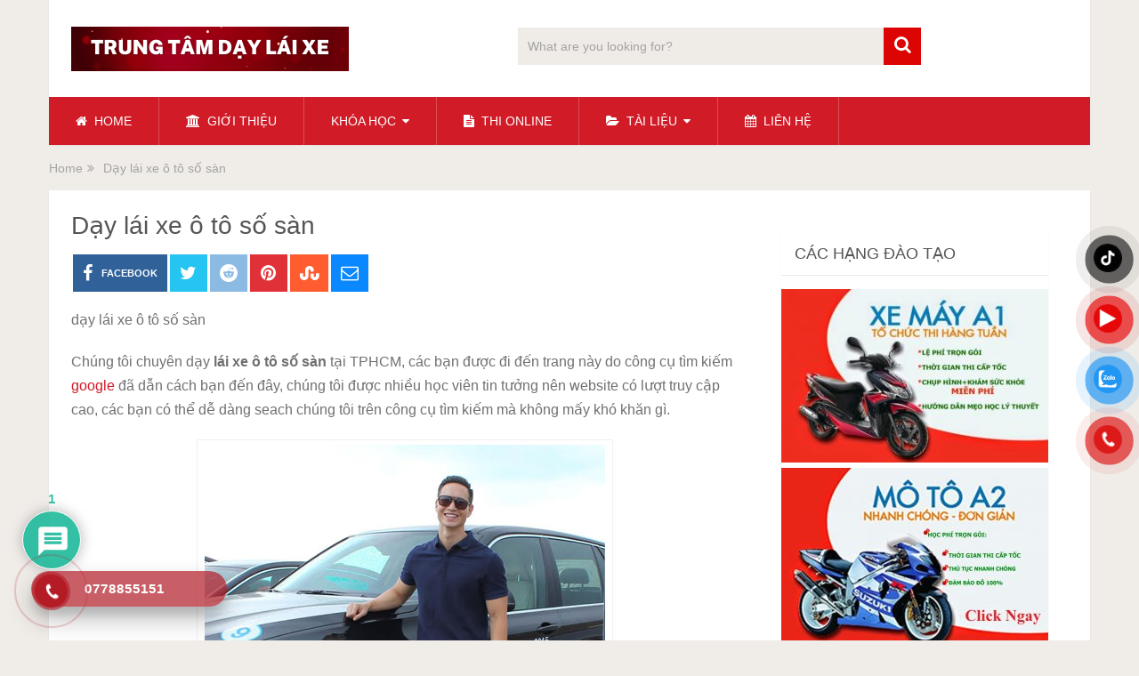

--- FILE ---
content_type: text/html; charset=UTF-8
request_url: https://hoclaixeotohcm.com/day-lai-xe-o-to-so-san
body_size: 40651
content:
<!DOCTYPE html>
<html class="no-js" lang="vi" prefix="og: https://ogp.me/ns#">
<head itemscope itemtype="http://schema.org/WebSite">
	<meta charset="UTF-8">
	<!-- Always force latest IE rendering engine (even in intranet) & Chrome Frame -->
	<!--[if IE ]>
	<meta http-equiv="X-UA-Compatible" content="IE=edge,chrome=1">
	<![endif]-->
	<link rel="profile" href="http://gmpg.org/xfn/11" />
	
                    <link rel="icon" href="https://hoclaixeotohcm.com/wp-content/uploads/2025/02/trung-tam-day-lai-xe-hcm150x150..png" type="image/x-icon" />
        
                    <meta name="msapplication-TileImage" content="https://hoclaixeotohcm.com/wp-content/uploads/2025/01/cropped-trung-tam-day-lai-xe-hcm150x150.-270x270.png">        
                    <link rel="apple-touch-icon-precomposed" href="https://hoclaixeotohcm.com/wp-content/uploads/2025/01/cropped-trung-tam-day-lai-xe-hcm150x150.-180x180.png">        
                    <meta name="viewport" content="width=device-width, initial-scale=1">
            <meta name="apple-mobile-web-app-capable" content="yes">
            <meta name="apple-mobile-web-app-status-bar-style" content="black">
        
                                    <link rel="prefetch" href="https://hoclaixeotohcm.com">
                <link rel="prerender" href="https://hoclaixeotohcm.com">
                    
        <meta itemprop="name" content="Trung Tâm Đào Tạo Lái Xe TPHCM" />
        <meta itemprop="url" content="https://hoclaixeotohcm.com" />

                                        	<link rel="pingback" href="https://hoclaixeotohcm.com/xmlrpc.php" />
		<style>img:is([sizes="auto" i], [sizes^="auto," i]) { contain-intrinsic-size: 3000px 1500px }</style>
	<script type="text/javascript" src="[data-uri]" defer></script>
<!-- Search Engine Optimization by Rank Math - https://rankmath.com/ -->
<title>Dạy lái xe ô tô số sàn tại TPHCM miễn phí 100% bao đậu trọn gói</title>
<meta name="description" content="Bạn cần dạy lái xe ô tô số sàn tại TPHCM liên hệ ngay, chúng tôi chuyên dạy lái xe ô tô số sàn cho mọi đối tượng, chưa biết lái, lái rồi còn rung tay ..."/>
<meta name="robots" content="follow, index, max-snippet:-1, max-video-preview:-1, max-image-preview:large"/>
<link rel="canonical" href="https://hoclaixeotohcm.com/day-lai-xe-o-to-so-san" />
<meta property="og:locale" content="vi_VN" />
<meta property="og:type" content="article" />
<meta property="og:title" content="Dạy lái xe ô tô số sàn tại TPHCM miễn phí 100% bao đậu trọn gói" />
<meta property="og:description" content="Bạn cần dạy lái xe ô tô số sàn tại TPHCM liên hệ ngay, chúng tôi chuyên dạy lái xe ô tô số sàn cho mọi đối tượng, chưa biết lái, lái rồi còn rung tay ..." />
<meta property="og:url" content="https://hoclaixeotohcm.com/day-lai-xe-o-to-so-san" />
<meta property="og:site_name" content="Trung Tâm Đào Tạo Lái Xe TPHCM" />
<meta property="og:updated_time" content="2016-06-23T16:22:08+07:00" />
<meta property="og:image" content="https://hoclaixeotohcm.com/wp-content/uploads/2016/03/kl3-24ed433.jpg" />
<meta property="og:image:secure_url" content="https://hoclaixeotohcm.com/wp-content/uploads/2016/03/kl3-24ed433.jpg" />
<meta property="og:image:width" content="450" />
<meta property="og:image:height" content="300" />
<meta property="og:image:alt" content="dạy lái xe ô tô số sàn" />
<meta property="og:image:type" content="image/jpeg" />
<meta property="article:published_time" content="2016-03-09T14:55:14+07:00" />
<meta property="article:modified_time" content="2016-06-23T16:22:08+07:00" />
<meta name="twitter:card" content="summary_large_image" />
<meta name="twitter:title" content="Dạy lái xe ô tô số sàn tại TPHCM miễn phí 100% bao đậu trọn gói" />
<meta name="twitter:description" content="Bạn cần dạy lái xe ô tô số sàn tại TPHCM liên hệ ngay, chúng tôi chuyên dạy lái xe ô tô số sàn cho mọi đối tượng, chưa biết lái, lái rồi còn rung tay ..." />
<meta name="twitter:creator" content="@ksnam159" />
<meta name="twitter:image" content="https://hoclaixeotohcm.com/wp-content/uploads/2016/03/kl3-24ed433.jpg" />
<meta name="twitter:label1" content="Time to read" />
<meta name="twitter:data1" content="4 minutes" />
<script type="application/ld+json" class="rank-math-schema">{"@context":"https://schema.org","@graph":[{"@type":["EducationalOrganization","Organization"],"@id":"https://hoclaixeotohcm.com/#organization","name":"H\u1ecdc l\u00e1i xe \u00f4 t\u00f4 t\u1ed1t nh\u1ea5t t\u1ea1i TPHCM","url":"https://hoclaixeotohcm.com","logo":{"@type":"ImageObject","@id":"https://hoclaixeotohcm.com/#logo","url":"https://hoclaixeotohcm.com/wp-content/uploads/2018/05/logo_f7.png","contentUrl":"https://hoclaixeotohcm.com/wp-content/uploads/2018/05/logo_f7.png","caption":"H\u1ecdc l\u00e1i xe \u00f4 t\u00f4 t\u1ed1t nh\u1ea5t t\u1ea1i TPHCM","inLanguage":"vi","width":"85","height":"100"}},{"@type":"WebSite","@id":"https://hoclaixeotohcm.com/#website","url":"https://hoclaixeotohcm.com","name":"H\u1ecdc l\u00e1i xe \u00f4 t\u00f4 t\u1ed1t nh\u1ea5t t\u1ea1i TPHCM","publisher":{"@id":"https://hoclaixeotohcm.com/#organization"},"inLanguage":"vi"},{"@type":"ImageObject","@id":"https://hoclaixeotohcm.com/wp-content/uploads/2016/03/kl3-24ed433.jpg","url":"https://hoclaixeotohcm.com/wp-content/uploads/2016/03/kl3-24ed433.jpg","width":"450","height":"300","inLanguage":"vi"},{"@type":"WebPage","@id":"https://hoclaixeotohcm.com/day-lai-xe-o-to-so-san#webpage","url":"https://hoclaixeotohcm.com/day-lai-xe-o-to-so-san","name":"D\u1ea1y l\u00e1i xe \u00f4 t\u00f4 s\u1ed1 s\u00e0n t\u1ea1i TPHCM mi\u1ec5n ph\u00ed 100% bao \u0111\u1eadu tr\u1ecdn g\u00f3i","datePublished":"2016-03-09T14:55:14+07:00","dateModified":"2016-06-23T16:22:08+07:00","isPartOf":{"@id":"https://hoclaixeotohcm.com/#website"},"primaryImageOfPage":{"@id":"https://hoclaixeotohcm.com/wp-content/uploads/2016/03/kl3-24ed433.jpg"},"inLanguage":"vi"},{"@type":"Person","@id":"https://hoclaixeotohcm.com/author/biro","name":"Th\u1ee7y Ti\u00ean - \u0110\u00f4ng D\u01b0\u01a1ng","url":"https://hoclaixeotohcm.com/author/biro","image":{"@type":"ImageObject","@id":"https://hoclaixeotohcm.com/wp-content/uploads/2021/07/7d2521c41520fe7ea731-150x150.jpg","url":"https://hoclaixeotohcm.com/wp-content/uploads/2021/07/7d2521c41520fe7ea731-150x150.jpg","caption":"Th\u1ee7y Ti\u00ean - \u0110\u00f4ng D\u01b0\u01a1ng","inLanguage":"vi"},"sameAs":["https://hoclaixeotohcm.com/","https://twitter.com/ksnam159"],"worksFor":{"@id":"https://hoclaixeotohcm.com/#organization"}},{"@type":"Article","headline":"D\u1ea1y l\u00e1i xe \u00f4 t\u00f4 s\u1ed1 s\u00e0n t\u1ea1i TPHCM mi\u1ec5n ph\u00ed 100% bao \u0111\u1eadu tr\u1ecdn g\u00f3i","keywords":"d\u1ea1y l\u00e1i xe \u00f4 t\u00f4 s\u1ed1 s\u00e0n","datePublished":"2016-03-09T14:55:14+07:00","dateModified":"2016-06-23T16:22:08+07:00","author":{"@id":"https://hoclaixeotohcm.com/author/biro","name":"Th\u1ee7y Ti\u00ean - \u0110\u00f4ng D\u01b0\u01a1ng"},"publisher":{"@id":"https://hoclaixeotohcm.com/#organization"},"description":"B\u1ea1n c\u1ea7n d\u1ea1y l\u00e1i xe \u00f4 t\u00f4 s\u1ed1 s\u00e0n t\u1ea1i TPHCM li\u00ean h\u1ec7 ngay, ch\u00fang t\u00f4i chuy\u00ean d\u1ea1y l\u00e1i xe \u00f4 t\u00f4 s\u1ed1 s\u00e0n cho m\u1ecdi \u0111\u1ed1i t\u01b0\u1ee3ng, ch\u01b0a bi\u1ebft l\u00e1i, l\u00e1i r\u1ed3i c\u00f2n rung tay ...","name":"D\u1ea1y l\u00e1i xe \u00f4 t\u00f4 s\u1ed1 s\u00e0n t\u1ea1i TPHCM mi\u1ec5n ph\u00ed 100% bao \u0111\u1eadu tr\u1ecdn g\u00f3i","@id":"https://hoclaixeotohcm.com/day-lai-xe-o-to-so-san#richSnippet","isPartOf":{"@id":"https://hoclaixeotohcm.com/day-lai-xe-o-to-so-san#webpage"},"image":{"@id":"https://hoclaixeotohcm.com/wp-content/uploads/2016/03/kl3-24ed433.jpg"},"inLanguage":"vi","mainEntityOfPage":{"@id":"https://hoclaixeotohcm.com/day-lai-xe-o-to-so-san#webpage"}}]}</script>
<!-- /Rank Math WordPress SEO plugin -->

<link rel="alternate" type="application/rss+xml" title="Dòng thông tin Trung Tâm Đào Tạo Lái Xe TPHCM &raquo;" href="https://hoclaixeotohcm.com/feed" />
<link rel="alternate" type="application/rss+xml" title="Trung Tâm Đào Tạo Lái Xe TPHCM &raquo; Dòng bình luận" href="https://hoclaixeotohcm.com/comments/feed" />
<link rel="alternate" type="application/rss+xml" title="Trung Tâm Đào Tạo Lái Xe TPHCM &raquo; Dạy lái xe ô tô số sàn Dòng bình luận" href="https://hoclaixeotohcm.com/day-lai-xe-o-to-so-san/feed" />
<link rel='stylesheet' id='wp-block-library-css' href='https://hoclaixeotohcm.com/wp-includes/css/dist/block-library/style.min.css' type='text/css' media='all' />
<style id='classic-theme-styles-inline-css' type='text/css'>
/*! This file is auto-generated */
.wp-block-button__link{color:#fff;background-color:#32373c;border-radius:9999px;box-shadow:none;text-decoration:none;padding:calc(.667em + 2px) calc(1.333em + 2px);font-size:1.125em}.wp-block-file__button{background:#32373c;color:#fff;text-decoration:none}
</style>
<style id='rank-math-toc-block-style-inline-css' type='text/css'>
.wp-block-rank-math-toc-block nav ol{counter-reset:item}.wp-block-rank-math-toc-block nav ol li{display:block}.wp-block-rank-math-toc-block nav ol li:before{content:counters(item, ".") " ";counter-increment:item}

</style>
<style id='global-styles-inline-css' type='text/css'>
:root{--wp--preset--aspect-ratio--square: 1;--wp--preset--aspect-ratio--4-3: 4/3;--wp--preset--aspect-ratio--3-4: 3/4;--wp--preset--aspect-ratio--3-2: 3/2;--wp--preset--aspect-ratio--2-3: 2/3;--wp--preset--aspect-ratio--16-9: 16/9;--wp--preset--aspect-ratio--9-16: 9/16;--wp--preset--color--black: #000000;--wp--preset--color--cyan-bluish-gray: #abb8c3;--wp--preset--color--white: #ffffff;--wp--preset--color--pale-pink: #f78da7;--wp--preset--color--vivid-red: #cf2e2e;--wp--preset--color--luminous-vivid-orange: #ff6900;--wp--preset--color--luminous-vivid-amber: #fcb900;--wp--preset--color--light-green-cyan: #7bdcb5;--wp--preset--color--vivid-green-cyan: #00d084;--wp--preset--color--pale-cyan-blue: #8ed1fc;--wp--preset--color--vivid-cyan-blue: #0693e3;--wp--preset--color--vivid-purple: #9b51e0;--wp--preset--gradient--vivid-cyan-blue-to-vivid-purple: linear-gradient(135deg,rgba(6,147,227,1) 0%,rgb(155,81,224) 100%);--wp--preset--gradient--light-green-cyan-to-vivid-green-cyan: linear-gradient(135deg,rgb(122,220,180) 0%,rgb(0,208,130) 100%);--wp--preset--gradient--luminous-vivid-amber-to-luminous-vivid-orange: linear-gradient(135deg,rgba(252,185,0,1) 0%,rgba(255,105,0,1) 100%);--wp--preset--gradient--luminous-vivid-orange-to-vivid-red: linear-gradient(135deg,rgba(255,105,0,1) 0%,rgb(207,46,46) 100%);--wp--preset--gradient--very-light-gray-to-cyan-bluish-gray: linear-gradient(135deg,rgb(238,238,238) 0%,rgb(169,184,195) 100%);--wp--preset--gradient--cool-to-warm-spectrum: linear-gradient(135deg,rgb(74,234,220) 0%,rgb(151,120,209) 20%,rgb(207,42,186) 40%,rgb(238,44,130) 60%,rgb(251,105,98) 80%,rgb(254,248,76) 100%);--wp--preset--gradient--blush-light-purple: linear-gradient(135deg,rgb(255,206,236) 0%,rgb(152,150,240) 100%);--wp--preset--gradient--blush-bordeaux: linear-gradient(135deg,rgb(254,205,165) 0%,rgb(254,45,45) 50%,rgb(107,0,62) 100%);--wp--preset--gradient--luminous-dusk: linear-gradient(135deg,rgb(255,203,112) 0%,rgb(199,81,192) 50%,rgb(65,88,208) 100%);--wp--preset--gradient--pale-ocean: linear-gradient(135deg,rgb(255,245,203) 0%,rgb(182,227,212) 50%,rgb(51,167,181) 100%);--wp--preset--gradient--electric-grass: linear-gradient(135deg,rgb(202,248,128) 0%,rgb(113,206,126) 100%);--wp--preset--gradient--midnight: linear-gradient(135deg,rgb(2,3,129) 0%,rgb(40,116,252) 100%);--wp--preset--font-size--small: 13px;--wp--preset--font-size--medium: 20px;--wp--preset--font-size--large: 36px;--wp--preset--font-size--x-large: 42px;--wp--preset--spacing--20: 0.44rem;--wp--preset--spacing--30: 0.67rem;--wp--preset--spacing--40: 1rem;--wp--preset--spacing--50: 1.5rem;--wp--preset--spacing--60: 2.25rem;--wp--preset--spacing--70: 3.38rem;--wp--preset--spacing--80: 5.06rem;--wp--preset--shadow--natural: 6px 6px 9px rgba(0, 0, 0, 0.2);--wp--preset--shadow--deep: 12px 12px 50px rgba(0, 0, 0, 0.4);--wp--preset--shadow--sharp: 6px 6px 0px rgba(0, 0, 0, 0.2);--wp--preset--shadow--outlined: 6px 6px 0px -3px rgba(255, 255, 255, 1), 6px 6px rgba(0, 0, 0, 1);--wp--preset--shadow--crisp: 6px 6px 0px rgba(0, 0, 0, 1);}:where(.is-layout-flex){gap: 0.5em;}:where(.is-layout-grid){gap: 0.5em;}body .is-layout-flex{display: flex;}.is-layout-flex{flex-wrap: wrap;align-items: center;}.is-layout-flex > :is(*, div){margin: 0;}body .is-layout-grid{display: grid;}.is-layout-grid > :is(*, div){margin: 0;}:where(.wp-block-columns.is-layout-flex){gap: 2em;}:where(.wp-block-columns.is-layout-grid){gap: 2em;}:where(.wp-block-post-template.is-layout-flex){gap: 1.25em;}:where(.wp-block-post-template.is-layout-grid){gap: 1.25em;}.has-black-color{color: var(--wp--preset--color--black) !important;}.has-cyan-bluish-gray-color{color: var(--wp--preset--color--cyan-bluish-gray) !important;}.has-white-color{color: var(--wp--preset--color--white) !important;}.has-pale-pink-color{color: var(--wp--preset--color--pale-pink) !important;}.has-vivid-red-color{color: var(--wp--preset--color--vivid-red) !important;}.has-luminous-vivid-orange-color{color: var(--wp--preset--color--luminous-vivid-orange) !important;}.has-luminous-vivid-amber-color{color: var(--wp--preset--color--luminous-vivid-amber) !important;}.has-light-green-cyan-color{color: var(--wp--preset--color--light-green-cyan) !important;}.has-vivid-green-cyan-color{color: var(--wp--preset--color--vivid-green-cyan) !important;}.has-pale-cyan-blue-color{color: var(--wp--preset--color--pale-cyan-blue) !important;}.has-vivid-cyan-blue-color{color: var(--wp--preset--color--vivid-cyan-blue) !important;}.has-vivid-purple-color{color: var(--wp--preset--color--vivid-purple) !important;}.has-black-background-color{background-color: var(--wp--preset--color--black) !important;}.has-cyan-bluish-gray-background-color{background-color: var(--wp--preset--color--cyan-bluish-gray) !important;}.has-white-background-color{background-color: var(--wp--preset--color--white) !important;}.has-pale-pink-background-color{background-color: var(--wp--preset--color--pale-pink) !important;}.has-vivid-red-background-color{background-color: var(--wp--preset--color--vivid-red) !important;}.has-luminous-vivid-orange-background-color{background-color: var(--wp--preset--color--luminous-vivid-orange) !important;}.has-luminous-vivid-amber-background-color{background-color: var(--wp--preset--color--luminous-vivid-amber) !important;}.has-light-green-cyan-background-color{background-color: var(--wp--preset--color--light-green-cyan) !important;}.has-vivid-green-cyan-background-color{background-color: var(--wp--preset--color--vivid-green-cyan) !important;}.has-pale-cyan-blue-background-color{background-color: var(--wp--preset--color--pale-cyan-blue) !important;}.has-vivid-cyan-blue-background-color{background-color: var(--wp--preset--color--vivid-cyan-blue) !important;}.has-vivid-purple-background-color{background-color: var(--wp--preset--color--vivid-purple) !important;}.has-black-border-color{border-color: var(--wp--preset--color--black) !important;}.has-cyan-bluish-gray-border-color{border-color: var(--wp--preset--color--cyan-bluish-gray) !important;}.has-white-border-color{border-color: var(--wp--preset--color--white) !important;}.has-pale-pink-border-color{border-color: var(--wp--preset--color--pale-pink) !important;}.has-vivid-red-border-color{border-color: var(--wp--preset--color--vivid-red) !important;}.has-luminous-vivid-orange-border-color{border-color: var(--wp--preset--color--luminous-vivid-orange) !important;}.has-luminous-vivid-amber-border-color{border-color: var(--wp--preset--color--luminous-vivid-amber) !important;}.has-light-green-cyan-border-color{border-color: var(--wp--preset--color--light-green-cyan) !important;}.has-vivid-green-cyan-border-color{border-color: var(--wp--preset--color--vivid-green-cyan) !important;}.has-pale-cyan-blue-border-color{border-color: var(--wp--preset--color--pale-cyan-blue) !important;}.has-vivid-cyan-blue-border-color{border-color: var(--wp--preset--color--vivid-cyan-blue) !important;}.has-vivid-purple-border-color{border-color: var(--wp--preset--color--vivid-purple) !important;}.has-vivid-cyan-blue-to-vivid-purple-gradient-background{background: var(--wp--preset--gradient--vivid-cyan-blue-to-vivid-purple) !important;}.has-light-green-cyan-to-vivid-green-cyan-gradient-background{background: var(--wp--preset--gradient--light-green-cyan-to-vivid-green-cyan) !important;}.has-luminous-vivid-amber-to-luminous-vivid-orange-gradient-background{background: var(--wp--preset--gradient--luminous-vivid-amber-to-luminous-vivid-orange) !important;}.has-luminous-vivid-orange-to-vivid-red-gradient-background{background: var(--wp--preset--gradient--luminous-vivid-orange-to-vivid-red) !important;}.has-very-light-gray-to-cyan-bluish-gray-gradient-background{background: var(--wp--preset--gradient--very-light-gray-to-cyan-bluish-gray) !important;}.has-cool-to-warm-spectrum-gradient-background{background: var(--wp--preset--gradient--cool-to-warm-spectrum) !important;}.has-blush-light-purple-gradient-background{background: var(--wp--preset--gradient--blush-light-purple) !important;}.has-blush-bordeaux-gradient-background{background: var(--wp--preset--gradient--blush-bordeaux) !important;}.has-luminous-dusk-gradient-background{background: var(--wp--preset--gradient--luminous-dusk) !important;}.has-pale-ocean-gradient-background{background: var(--wp--preset--gradient--pale-ocean) !important;}.has-electric-grass-gradient-background{background: var(--wp--preset--gradient--electric-grass) !important;}.has-midnight-gradient-background{background: var(--wp--preset--gradient--midnight) !important;}.has-small-font-size{font-size: var(--wp--preset--font-size--small) !important;}.has-medium-font-size{font-size: var(--wp--preset--font-size--medium) !important;}.has-large-font-size{font-size: var(--wp--preset--font-size--large) !important;}.has-x-large-font-size{font-size: var(--wp--preset--font-size--x-large) !important;}
:where(.wp-block-post-template.is-layout-flex){gap: 1.25em;}:where(.wp-block-post-template.is-layout-grid){gap: 1.25em;}
:where(.wp-block-columns.is-layout-flex){gap: 2em;}:where(.wp-block-columns.is-layout-grid){gap: 2em;}
:root :where(.wp-block-pullquote){font-size: 1.5em;line-height: 1.6;}
</style>
<link rel='stylesheet' id='wp-faq-schema-jquery-ui-css' href='https://hoclaixeotohcm.com/wp-content/plugins/faq-schema-for-pages-and-posts//css/jquery-ui.css' type='text/css' media='all' />
<link rel='stylesheet' id='kk-star-ratings-css' href='https://hoclaixeotohcm.com/wp-content/plugins/kk-star-ratings/src/core/public/css/kk-star-ratings.min.css' type='text/css' media='all' />
<link rel='stylesheet' id='toc-screen-css' href='https://hoclaixeotohcm.com/wp-content/plugins/table-of-contents-plus/screen.min.css' type='text/css' media='all' />
<link rel='stylesheet' id='ppress-frontend-css' href='https://hoclaixeotohcm.com/wp-content/plugins/wp-user-avatar/assets/css/frontend.min.css' type='text/css' media='all' />
<link rel='stylesheet' id='ppress-flatpickr-css' href='https://hoclaixeotohcm.com/wp-content/plugins/wp-user-avatar/assets/flatpickr/flatpickr.min.css' type='text/css' media='all' />
<link rel='stylesheet' id='ppress-select2-css' href='https://hoclaixeotohcm.com/wp-content/plugins/wp-user-avatar/assets/select2/select2.min.css' type='text/css' media='all' />
<link rel='stylesheet' id='pzf-style-css' href='https://hoclaixeotohcm.com/wp-content/plugins/button-contact-vr/legacy/css/style.css' type='text/css' media='all' />
<link rel='stylesheet' id='hpr-style-css' href='https://hoclaixeotohcm.com/wp-content/plugins/hotline-phone-ring/assets/css/style-1.css' type='text/css' media='all' />
<link rel='stylesheet' id='wpdiscuz-frontend-css-css' href='https://hoclaixeotohcm.com/wp-content/plugins/wpdiscuz/themes/default/style.css' type='text/css' media='all' />
<style id='wpdiscuz-frontend-css-inline-css' type='text/css'>
 #wpdcom .wpd-blog-administrator .wpd-comment-label{color:#ffffff;background-color:#00B38F;border:none}#wpdcom .wpd-blog-administrator .wpd-comment-author, #wpdcom .wpd-blog-administrator .wpd-comment-author a{color:#00B38F}#wpdcom.wpd-layout-1 .wpd-comment .wpd-blog-administrator .wpd-avatar img{border-color:#00B38F}#wpdcom.wpd-layout-2 .wpd-comment.wpd-reply .wpd-comment-wrap.wpd-blog-administrator{border-left:3px solid #00B38F}#wpdcom.wpd-layout-2 .wpd-comment .wpd-blog-administrator .wpd-avatar img{border-bottom-color:#00B38F}#wpdcom.wpd-layout-3 .wpd-blog-administrator .wpd-comment-subheader{border-top:1px dashed #00B38F}#wpdcom.wpd-layout-3 .wpd-reply .wpd-blog-administrator .wpd-comment-right{border-left:1px solid #00B38F}#wpdcom .wpd-blog-editor .wpd-comment-label{color:#ffffff;background-color:#00B38F;border:none}#wpdcom .wpd-blog-editor .wpd-comment-author, #wpdcom .wpd-blog-editor .wpd-comment-author a{color:#00B38F}#wpdcom.wpd-layout-1 .wpd-comment .wpd-blog-editor .wpd-avatar img{border-color:#00B38F}#wpdcom.wpd-layout-2 .wpd-comment.wpd-reply .wpd-comment-wrap.wpd-blog-editor{border-left:3px solid #00B38F}#wpdcom.wpd-layout-2 .wpd-comment .wpd-blog-editor .wpd-avatar img{border-bottom-color:#00B38F}#wpdcom.wpd-layout-3 .wpd-blog-editor .wpd-comment-subheader{border-top:1px dashed #00B38F}#wpdcom.wpd-layout-3 .wpd-reply .wpd-blog-editor .wpd-comment-right{border-left:1px solid #00B38F}#wpdcom .wpd-blog-author .wpd-comment-label{color:#ffffff;background-color:#00B38F;border:none}#wpdcom .wpd-blog-author .wpd-comment-author, #wpdcom .wpd-blog-author .wpd-comment-author a{color:#00B38F}#wpdcom.wpd-layout-1 .wpd-comment .wpd-blog-author .wpd-avatar img{border-color:#00B38F}#wpdcom.wpd-layout-2 .wpd-comment .wpd-blog-author .wpd-avatar img{border-bottom-color:#00B38F}#wpdcom.wpd-layout-3 .wpd-blog-author .wpd-comment-subheader{border-top:1px dashed #00B38F}#wpdcom.wpd-layout-3 .wpd-reply .wpd-blog-author .wpd-comment-right{border-left:1px solid #00B38F}#wpdcom .wpd-blog-contributor .wpd-comment-label{color:#ffffff;background-color:#00B38F;border:none}#wpdcom .wpd-blog-contributor .wpd-comment-author, #wpdcom .wpd-blog-contributor .wpd-comment-author a{color:#00B38F}#wpdcom.wpd-layout-1 .wpd-comment .wpd-blog-contributor .wpd-avatar img{border-color:#00B38F}#wpdcom.wpd-layout-2 .wpd-comment .wpd-blog-contributor .wpd-avatar img{border-bottom-color:#00B38F}#wpdcom.wpd-layout-3 .wpd-blog-contributor .wpd-comment-subheader{border-top:1px dashed #00B38F}#wpdcom.wpd-layout-3 .wpd-reply .wpd-blog-contributor .wpd-comment-right{border-left:1px solid #00B38F}#wpdcom .wpd-blog-subscriber .wpd-comment-label{color:#ffffff;background-color:#00B38F;border:none}#wpdcom .wpd-blog-subscriber .wpd-comment-author, #wpdcom .wpd-blog-subscriber .wpd-comment-author a{color:#00B38F}#wpdcom.wpd-layout-2 .wpd-comment .wpd-blog-subscriber .wpd-avatar img{border-bottom-color:#00B38F}#wpdcom.wpd-layout-3 .wpd-blog-subscriber .wpd-comment-subheader{border-top:1px dashed #00B38F}#wpdcom .wpd-blog-wpseo_manager .wpd-comment-label{color:#ffffff;background-color:#00B38F;border:none}#wpdcom .wpd-blog-wpseo_manager .wpd-comment-author, #wpdcom .wpd-blog-wpseo_manager .wpd-comment-author a{color:#00B38F}#wpdcom.wpd-layout-1 .wpd-comment .wpd-blog-wpseo_manager .wpd-avatar img{border-color:#00B38F}#wpdcom.wpd-layout-2 .wpd-comment .wpd-blog-wpseo_manager .wpd-avatar img{border-bottom-color:#00B38F}#wpdcom.wpd-layout-3 .wpd-blog-wpseo_manager .wpd-comment-subheader{border-top:1px dashed #00B38F}#wpdcom.wpd-layout-3 .wpd-reply .wpd-blog-wpseo_manager .wpd-comment-right{border-left:1px solid #00B38F}#wpdcom .wpd-blog-wpseo_editor .wpd-comment-label{color:#ffffff;background-color:#00B38F;border:none}#wpdcom .wpd-blog-wpseo_editor .wpd-comment-author, #wpdcom .wpd-blog-wpseo_editor .wpd-comment-author a{color:#00B38F}#wpdcom.wpd-layout-1 .wpd-comment .wpd-blog-wpseo_editor .wpd-avatar img{border-color:#00B38F}#wpdcom.wpd-layout-2 .wpd-comment .wpd-blog-wpseo_editor .wpd-avatar img{border-bottom-color:#00B38F}#wpdcom.wpd-layout-3 .wpd-blog-wpseo_editor .wpd-comment-subheader{border-top:1px dashed #00B38F}#wpdcom.wpd-layout-3 .wpd-reply .wpd-blog-wpseo_editor .wpd-comment-right{border-left:1px solid #00B38F}#wpdcom .wpd-blog-post_author .wpd-comment-label{color:#ffffff;background-color:#00B38F;border:none}#wpdcom .wpd-blog-post_author .wpd-comment-author, #wpdcom .wpd-blog-post_author .wpd-comment-author a{color:#00B38F}#wpdcom .wpd-blog-post_author .wpd-avatar img{border-color:#00B38F}#wpdcom.wpd-layout-1 .wpd-comment .wpd-blog-post_author .wpd-avatar img{border-color:#00B38F}#wpdcom.wpd-layout-2 .wpd-comment.wpd-reply .wpd-comment-wrap.wpd-blog-post_author{border-left:3px solid #00B38F}#wpdcom.wpd-layout-2 .wpd-comment .wpd-blog-post_author .wpd-avatar img{border-bottom-color:#00B38F}#wpdcom.wpd-layout-3 .wpd-blog-post_author .wpd-comment-subheader{border-top:1px dashed #00B38F}#wpdcom.wpd-layout-3 .wpd-reply .wpd-blog-post_author .wpd-comment-right{border-left:1px solid #00B38F}#wpdcom .wpd-blog-guest .wpd-comment-label{color:#ffffff;background-color:#00B38F;border:none}#wpdcom .wpd-blog-guest .wpd-comment-author, #wpdcom .wpd-blog-guest .wpd-comment-author a{color:#00B38F}#wpdcom.wpd-layout-3 .wpd-blog-guest .wpd-comment-subheader{border-top:1px dashed #00B38F}#comments, #respond, .comments-area, #wpdcom{}#wpdcom .ql-editor > *{color:#777777}#wpdcom .ql-editor::before{}#wpdcom .ql-toolbar{border:1px solid #DDDDDD;border-top:none}#wpdcom .ql-container{border:1px solid #DDDDDD;border-bottom:none}#wpdcom .wpd-form-row .wpdiscuz-item input[type="text"], #wpdcom .wpd-form-row .wpdiscuz-item input[type="email"], #wpdcom .wpd-form-row .wpdiscuz-item input[type="url"], #wpdcom .wpd-form-row .wpdiscuz-item input[type="color"], #wpdcom .wpd-form-row .wpdiscuz-item input[type="date"], #wpdcom .wpd-form-row .wpdiscuz-item input[type="datetime"], #wpdcom .wpd-form-row .wpdiscuz-item input[type="datetime-local"], #wpdcom .wpd-form-row .wpdiscuz-item input[type="month"], #wpdcom .wpd-form-row .wpdiscuz-item input[type="number"], #wpdcom .wpd-form-row .wpdiscuz-item input[type="time"], #wpdcom textarea, #wpdcom select{border:1px solid #DDDDDD;color:#777777}#wpdcom .wpd-form-row .wpdiscuz-item textarea{border:1px solid #DDDDDD}#wpdcom input::placeholder, #wpdcom textarea::placeholder, #wpdcom input::-moz-placeholder, #wpdcom textarea::-webkit-input-placeholder{}#wpdcom .wpd-comment-text{color:#777777}#wpdcom .wpd-thread-head .wpd-thread-info{border-bottom:2px solid #00B38F}#wpdcom .wpd-thread-head .wpd-thread-info.wpd-reviews-tab svg{fill:#00B38F}#wpdcom .wpd-thread-head .wpdiscuz-user-settings{border-bottom:2px solid #00B38F}#wpdcom .wpd-thread-head .wpdiscuz-user-settings:hover{color:#00B38F}#wpdcom .wpd-comment .wpd-follow-link:hover{color:#00B38F}#wpdcom .wpd-comment-status .wpd-sticky{color:#00B38F}#wpdcom .wpd-thread-filter .wpdf-active{color:#00B38F;border-bottom-color:#00B38F}#wpdcom .wpd-comment-info-bar{border:1px dashed #33c3a6;background:#e6f8f4}#wpdcom .wpd-comment-info-bar .wpd-current-view i{color:#00B38F}#wpdcom .wpd-filter-view-all:hover{background:#00B38F}#wpdcom .wpdiscuz-item .wpdiscuz-rating > label{color:#DDDDDD}#wpdcom .wpdiscuz-item .wpdiscuz-rating:not(:checked) > label:hover, .wpdiscuz-rating:not(:checked) > label:hover ~ label{}#wpdcom .wpdiscuz-item .wpdiscuz-rating > input ~ label:hover, #wpdcom .wpdiscuz-item .wpdiscuz-rating > input:not(:checked) ~ label:hover ~ label, #wpdcom .wpdiscuz-item .wpdiscuz-rating > input:not(:checked) ~ label:hover ~ label{color:#FFED85}#wpdcom .wpdiscuz-item .wpdiscuz-rating > input:checked ~ label:hover, #wpdcom .wpdiscuz-item .wpdiscuz-rating > input:checked ~ label:hover, #wpdcom .wpdiscuz-item .wpdiscuz-rating > label:hover ~ input:checked ~ label, #wpdcom .wpdiscuz-item .wpdiscuz-rating > input:checked + label:hover ~ label, #wpdcom .wpdiscuz-item .wpdiscuz-rating > input:checked ~ label:hover ~ label, .wpd-custom-field .wcf-active-star, #wpdcom .wpdiscuz-item .wpdiscuz-rating > input:checked ~ label{color:#FFD700}#wpd-post-rating .wpd-rating-wrap .wpd-rating-stars svg .wpd-star{fill:#DDDDDD}#wpd-post-rating .wpd-rating-wrap .wpd-rating-stars svg .wpd-active{fill:#FFD700}#wpd-post-rating .wpd-rating-wrap .wpd-rate-starts svg .wpd-star{fill:#DDDDDD}#wpd-post-rating .wpd-rating-wrap .wpd-rate-starts:hover svg .wpd-star{fill:#FFED85}#wpd-post-rating.wpd-not-rated .wpd-rating-wrap .wpd-rate-starts svg:hover ~ svg .wpd-star{fill:#DDDDDD}.wpdiscuz-post-rating-wrap .wpd-rating .wpd-rating-wrap .wpd-rating-stars svg .wpd-star{fill:#DDDDDD}.wpdiscuz-post-rating-wrap .wpd-rating .wpd-rating-wrap .wpd-rating-stars svg .wpd-active{fill:#FFD700}#wpdcom .wpd-comment .wpd-follow-active{color:#ff7a00}#wpdcom .page-numbers{color:#555;border:#555 1px solid}#wpdcom span.current{background:#555}#wpdcom.wpd-layout-1 .wpd-new-loaded-comment > .wpd-comment-wrap > .wpd-comment-right{background:#FFFAD6}#wpdcom.wpd-layout-2 .wpd-new-loaded-comment.wpd-comment > .wpd-comment-wrap > .wpd-comment-right{background:#FFFAD6}#wpdcom.wpd-layout-2 .wpd-new-loaded-comment.wpd-comment.wpd-reply > .wpd-comment-wrap > .wpd-comment-right{background:transparent}#wpdcom.wpd-layout-2 .wpd-new-loaded-comment.wpd-comment.wpd-reply > .wpd-comment-wrap{background:#FFFAD6}#wpdcom.wpd-layout-3 .wpd-new-loaded-comment.wpd-comment > .wpd-comment-wrap > .wpd-comment-right{background:#FFFAD6}#wpdcom .wpd-follow:hover i, #wpdcom .wpd-unfollow:hover i, #wpdcom .wpd-comment .wpd-follow-active:hover i{color:#00B38F}#wpdcom .wpdiscuz-readmore{cursor:pointer;color:#00B38F}.wpd-custom-field .wcf-pasiv-star, #wpcomm .wpdiscuz-item .wpdiscuz-rating > label{color:#DDDDDD}.wpd-wrapper .wpd-list-item.wpd-active{border-top:3px solid #00B38F}#wpdcom.wpd-layout-2 .wpd-comment.wpd-reply.wpd-unapproved-comment .wpd-comment-wrap{border-left:3px solid #FFFAD6}#wpdcom.wpd-layout-3 .wpd-comment.wpd-reply.wpd-unapproved-comment .wpd-comment-right{border-left:1px solid #FFFAD6}#wpdcom .wpd-prim-button{background-color:#555555;color:#FFFFFF}#wpdcom .wpd_label__check i.wpdicon-on{color:#555555;border:1px solid #aaaaaa}#wpd-bubble-wrapper #wpd-bubble-all-comments-count{color:#1DB99A}#wpd-bubble-wrapper > div{background-color:#1DB99A}#wpd-bubble-wrapper > #wpd-bubble #wpd-bubble-add-message{background-color:#1DB99A}#wpd-bubble-wrapper > #wpd-bubble #wpd-bubble-add-message::before{border-left-color:#1DB99A;border-right-color:#1DB99A}#wpd-bubble-wrapper.wpd-right-corner > #wpd-bubble #wpd-bubble-add-message::before{border-left-color:#1DB99A;border-right-color:#1DB99A}.wpd-inline-icon-wrapper path.wpd-inline-icon-first{fill:#1DB99A}.wpd-inline-icon-count{background-color:#1DB99A}.wpd-inline-icon-count::before{border-right-color:#1DB99A}.wpd-inline-form-wrapper::before{border-bottom-color:#1DB99A}.wpd-inline-form-question{background-color:#1DB99A}.wpd-inline-form{background-color:#1DB99A}.wpd-last-inline-comments-wrapper{border-color:#1DB99A}.wpd-last-inline-comments-wrapper::before{border-bottom-color:#1DB99A}.wpd-last-inline-comments-wrapper .wpd-view-all-inline-comments{background:#1DB99A}.wpd-last-inline-comments-wrapper .wpd-view-all-inline-comments:hover,.wpd-last-inline-comments-wrapper .wpd-view-all-inline-comments:active,.wpd-last-inline-comments-wrapper .wpd-view-all-inline-comments:focus{background-color:#1DB99A}#wpdcom .ql-snow .ql-tooltip[data-mode="link"]::before{content:"Nhập link:"}#wpdcom .ql-snow .ql-tooltip.ql-editing a.ql-action::after{content:"Lưu"}.comments-area{width:auto;margin:0 auto}
</style>
<link rel='stylesheet' id='wpdiscuz-fa-css' href='https://hoclaixeotohcm.com/wp-content/plugins/wpdiscuz/assets/third-party/font-awesome-5.13.0/css/fa.min.css' type='text/css' media='all' />
<link rel='stylesheet' id='wpdiscuz-combo-css-css' href='https://hoclaixeotohcm.com/wp-content/plugins/wpdiscuz/assets/css/wpdiscuz-combo.min.css' type='text/css' media='all' />
<link rel='stylesheet' id='sociallyviral-stylesheet-css' href='https://hoclaixeotohcm.com/wp-content/themes/mts_sociallyviral/style.css' type='text/css' media='all' />
<style id='sociallyviral-stylesheet-inline-css' type='text/css'>

        body, .sidebar.c-4-12, #header #s {background-image:url(https://hoclaixeotohcm.com/wp-content/themes/mts_sociallyviral/images/nobg.png);}

        #primary-navigation, .navigation ul ul, .pagination a, .pagination .dots, .latestPost-review-wrapper, .single_post .thecategory, .single-prev-next a:hover, .tagcloud a:hover, #commentform input#submit:hover, .contactform #submit:hover, .post-label, .latestPost .review-type-circle.review-total-only, .latestPost .review-type-circle.wp-review-show-total, .bypostauthor .fn:after, #primary-navigation .navigation.mobile-menu-wrapper, #wpmm-megamenu .review-total-only, .owl-controls .owl-dot.active span, .owl-controls .owl-dot:hover span, .owl-prev, .owl-next, .woocommerce a.button, .woocommerce-page a.button, .woocommerce button.button, .woocommerce-page button.button, .woocommerce input.button, .woocommerce-page input.button, .woocommerce #respond input#submit, .woocommerce-page #respond input#submit, .woocommerce #content input.button, .woocommerce-page #content input.button, .woocommerce nav.woocommerce-pagination ul li a, .woocommerce-page nav.woocommerce-pagination ul li a, .woocommerce #content nav.woocommerce-pagination ul li a, .woocommerce-page #content nav.woocommerce-pagination ul li a, .woocommerce .bypostauthor:after, #searchsubmit, .woocommerce nav.woocommerce-pagination ul li span.current, .woocommerce-page nav.woocommerce-pagination ul li span.current, .woocommerce #content nav.woocommerce-pagination ul li span.current, .woocommerce-page #content nav.woocommerce-pagination ul li span.current, .woocommerce nav.woocommerce-pagination ul li a:hover, .woocommerce-page nav.woocommerce-pagination ul li a:hover, .woocommerce #content nav.woocommerce-pagination ul li a:hover, .woocommerce-page #content nav.woocommerce-pagination ul li a:hover, .woocommerce nav.woocommerce-pagination ul li a:focus, .woocommerce-page nav.woocommerce-pagination ul li a:focus, .woocommerce #content nav.woocommerce-pagination ul li a:focus, .woocommerce-page #content nav.woocommerce-pagination ul li a:focus, .woocommerce a.button, .woocommerce-page a.button, .woocommerce button.button, .woocommerce-page button.button, .woocommerce input.button, .woocommerce-page input.button, .woocommerce #respond input#submit, .woocommerce-page #respond input#submit, .woocommerce #content input.button, .woocommerce-page #content input.button { background-color: #d11b27; color: #fff; }

        #searchform .fa-search, .currenttext, .pagination a:hover, .single .pagination a:hover .currenttext, .page-numbers.current, .pagination .nav-previous a:hover, .pagination .nav-next a:hover, .single-prev-next a, .tagcloud a, #commentform input#submit, .contact-form #mtscontact_submit, .woocommerce-product-search input[type='submit'] { background-color: #dd0404; }

        .thecontent a, .post .tags a, #commentform a, .author-posts a:hover, .fn a, a { color: #d11b27; }

        .latestPost .title:hover, .latestPost .title a:hover, .post-info a:hover, .single_post .post-info a:hover, .copyrights a:hover, .thecontent a:hover, .breadcrumb a:hover, .sidebar.c-4-12 a:hover, .post .tags a:hover, #commentform a:hover, .author-posts a, .reply a:hover, .ajax-search-results li a:hover, .ajax-search-meta .results-link { color: #dd0404; }

        .wpmm-megamenu-showing.wpmm-light-scheme { background-color:#d11b27!important; }

        input#author:hover, input#email:hover, input#url:hover, #comment:hover, .contact-form input:hover, .contact-form textarea:hover, .woocommerce-product-search input[type='submit'] { border-color: #dd0404; }

		
		
		
		.bypostauthor { background: #FAFAFA; padding: 3%!important; box-sizing: border-box; }
		.bypostauthor .fn:after { content: "Author"; position: relative; padding: 3px 10px; color: #FFF; font-size: 12px; margin-left: 5px; font-weight: normal; }
		
		
			
</style>
<link rel='stylesheet' id='owl-carousel-css' href='https://hoclaixeotohcm.com/wp-content/themes/mts_sociallyviral/css/owl.carousel.css' type='text/css' media='all' />
<link rel='stylesheet' id='fontawesome-css' href='https://hoclaixeotohcm.com/wp-content/themes/mts_sociallyviral/css/font-awesome.min.css' type='text/css' media='all' />
<link rel='stylesheet' id='responsive-css' href='https://hoclaixeotohcm.com/wp-content/themes/mts_sociallyviral/css/responsive.css' type='text/css' media='all' />
<script type="text/javascript" src="https://hoclaixeotohcm.com/wp-includes/js/jquery/jquery.min.js" id="jquery-core-js"></script>
<script type="text/javascript" src="https://hoclaixeotohcm.com/wp-includes/js/jquery/jquery-migrate.min.js" id="jquery-migrate-js" defer data-deferred="1"></script>
<script type="text/javascript" src="https://hoclaixeotohcm.com/wp-content/plugins/wp-user-avatar/assets/flatpickr/flatpickr.min.js" id="ppress-flatpickr-js" defer data-deferred="1"></script>
<script type="text/javascript" src="https://hoclaixeotohcm.com/wp-content/plugins/wp-user-avatar/assets/select2/select2.min.js" id="ppress-select2-js" defer data-deferred="1"></script>
<script type="text/javascript" id="customscript-js-extra" src="[data-uri]" defer></script>
<script type="text/javascript"="async" src="https://hoclaixeotohcm.com/wp-content/themes/mts_sociallyviral/js/customscript.js" id="customscript-js" defer data-deferred="1"></script>
<link rel="https://api.w.org/" href="https://hoclaixeotohcm.com/wp-json/" /><link rel="alternate" title="JSON" type="application/json" href="https://hoclaixeotohcm.com/wp-json/wp/v2/pages/1522" /><link rel="EditURI" type="application/rsd+xml" title="RSD" href="https://hoclaixeotohcm.com/xmlrpc.php?rsd" />
<meta name="generator" content="WordPress 6.8.3" />
<link rel='shortlink' href='https://hoclaixeotohcm.com/?p=1522' />
<link rel="alternate" title="oNhúng (JSON)" type="application/json+oembed" href="https://hoclaixeotohcm.com/wp-json/oembed/1.0/embed?url=https%3A%2F%2Fhoclaixeotohcm.com%2Fday-lai-xe-o-to-so-san" />
<link rel="alternate" title="oNhúng (XML)" type="text/xml+oembed" href="https://hoclaixeotohcm.com/wp-json/oembed/1.0/embed?url=https%3A%2F%2Fhoclaixeotohcm.com%2Fday-lai-xe-o-to-so-san&#038;format=xml" />
			<style>
				.hotline-phone-ring-circle {
					border-color: #b31c25;
				}
				.hotline-phone-ring-circle-fill, .hotline-phone-ring-img-circle, .hotline-bar {
					background-color: #b31c25;
				}
			</style>

							<style>
					.hotline-bar {
						background: rgb( 179, 28, 37, .7 );
					}
				</style>
								<style>
					.hotline-phone-ring-wrap {
						 left: 2px;						 bottom: 1px;					}
				</style>
				
<style type="text/css">
#logo a { font-family: Helvetica, Arial, sans-serif; font-weight: normal; font-size: 44px; color: #33bcf2; }
#primary-navigation li, #primary-navigation li a { font-family: Helvetica, Arial, sans-serif; font-weight: normal; font-size: 14px; color: #ffffff;text-transform: uppercase; }
.latestPost .title, .latestPost .title a { font-family: Helvetica, Arial, sans-serif; font-weight: normal; font-size: 14px; color: #555555;line-height: 36px; }
.single-title { font-family: Helvetica, Arial, sans-serif; font-weight: normal; font-size: 22px; color: #555555;line-height: 53px; }
body { font-family: Helvetica, Arial, sans-serif; font-weight: normal; font-size: 16px; color: #707070; }
.widget .widget-title { font-family: Helvetica, Arial, sans-serif; font-weight: normal; font-size: 18px; color: #555555;text-transform: uppercase; }
#sidebars .widget { font-family: Helvetica, Arial, sans-serif; font-weight: normal; font-size: 16px; color: #707070; }
.footer-widgets { font-family: Helvetica, Arial, sans-serif; font-weight: normal; font-size: 17px; color: #707070; }
h1 { font-family: Helvetica, Arial, sans-serif; font-weight: normal; font-size: 28px; color: #555555; }
h2 { font-family: Helvetica, Arial, sans-serif; font-weight: normal; font-size: 18px; color: #555555; }
h3 { font-family: Helvetica, Arial, sans-serif; font-weight: normal; font-size: 16px; color: #555555; }
h4 { font-family: Helvetica, Arial, sans-serif; font-weight: normal; font-size: 15px; color: #555555; }
h5 { font-family: Helvetica, Arial, sans-serif; font-weight: normal; font-size: 15px; color: #555555; }
h6 { font-family: Helvetica, Arial, sans-serif; font-weight: normal; font-size: 15px; color: #555555; }
</style>
<meta name="google-site-verification" content="ufR2SdzUTnu9bq151wFbTMwom4oQ4xqczZ4uE6_Udbk" />

<!-- Google Tag Manager -->
<script src="[data-uri]" defer></script>
<!-- End Google Tag Manager -->
<!-- Global site tag (gtag.js) - Google Analytics -->
<script src="https://www.googletagmanager.com/gtag/js?id=UA-118143664-4" defer data-deferred="1"></script>
<script src="[data-uri]" defer></script>

<meta name="google-site-verification" content="5W_WEBfo7AMn14R9bLqlMtUkB_raVBwdA5gkQQnsleY" />

<!--Start of Vchat Script-->
<script lang="javascript" src="[data-uri]" defer></script>
<!--End of Vchat Script-->

<!-- Google tag (gtag.js) -->
<script src="https://www.googletagmanager.com/gtag/js?id=G-F6FJ9NS5D0" defer data-deferred="1"></script>
<script src="[data-uri]" defer></script><style type="text/css">.recentcomments a{display:inline !important;padding:0 !important;margin:0 !important;}</style><link rel="icon" href="https://hoclaixeotohcm.com/wp-content/uploads/2025/01/cropped-trung-tam-day-lai-xe-hcm150x150.-32x32.png" sizes="32x32" />
<link rel="icon" href="https://hoclaixeotohcm.com/wp-content/uploads/2025/01/cropped-trung-tam-day-lai-xe-hcm150x150.-192x192.png" sizes="192x192" />
<link rel="apple-touch-icon" href="https://hoclaixeotohcm.com/wp-content/uploads/2025/01/cropped-trung-tam-day-lai-xe-hcm150x150.-180x180.png" />
<meta name="msapplication-TileImage" content="https://hoclaixeotohcm.com/wp-content/uploads/2025/01/cropped-trung-tam-day-lai-xe-hcm150x150.-270x270.png" />
</head>
<body id="blog" class="wp-singular page-template-default page page-id-1522 wp-theme-mts_sociallyviral main" itemscope itemtype="http://schema.org/WebPage">    
	<div class="main-container">
		<header id="site-header" role="banner" itemscope itemtype="http://schema.org/WPHeader">
			<div class="container">
				<div id="header">
					<div class="logo-wrap">
																												  <h2 id="logo" class="image-logo" itemprop="headline">
										<a href="https://hoclaixeotohcm.com"><img src="https://hoclaixeotohcm.com/wp-content/uploads/2025/02/trung-tam-day-lai-xe-tphcm.png" alt="Trung Tâm Đào Tạo Lái Xe TPHCM" width="312" height="50"></a>
									</h2><!-- END #logo -->
																		</div>

											<div class="header-search"><form method="get" id="searchform" class="search-form" action="https://hoclaixeotohcm.com" _lpchecked="1">
	<fieldset>
		<input type="text" name="s" id="s" value="" placeholder="What are you looking for?"  />
		<button id="search-image" class="sbutton" type="submit" value="">
	    		<i class="fa fa-search"></i>
	    	</button>
	</fieldset>
</form>
</div>
					
					
					

			        											<div id="primary-navigation" class="primary-navigation" role="navigation" itemscope itemtype="http://schema.org/SiteNavigationElement">
											<a href="#" id="pull" class="toggle-mobile-menu">Menu</a>
													<nav class="navigation clearfix">
																	<ul id="menu-main" class="menu clearfix"><li id="menu-item-7" class="menu-item menu-item-type-custom menu-item-object-custom menu-item-home menu-item-7"><a title="Trang chủ" href="https://hoclaixeotohcm.com/"><i class="fa fa-home"></i> Home</a></li>
<li id="menu-item-18" class="menu-item menu-item-type-post_type menu-item-object-page menu-item-18"><a title="Giới thiệu trung tâm" href="https://hoclaixeotohcm.com/truong-day-lai-xe-o-to"><i class="fa fa-university"></i> Giới thiệu</a></li>
<li id="menu-item-10794" class="menu-item menu-item-type-custom menu-item-object-custom menu-item-home menu-item-has-children menu-item-10794"><a href="https://hoclaixeotohcm.com/#">Khóa Học</a>
<ul class="sub-menu">
	<li id="menu-item-10795" class="menu-item menu-item-type-taxonomy menu-item-object-category menu-item-10795"><a href="https://hoclaixeotohcm.com/thi-bang-lai-xe-may-mo-to">thi bằng lái xe máy</a></li>
	<li id="menu-item-10797" class="menu-item menu-item-type-taxonomy menu-item-object-category menu-item-10797"><a href="https://hoclaixeotohcm.com/hoc-lai-xe-oto-b2">học lái xe ô tô</a></li>
	<li id="menu-item-10798" class="menu-item menu-item-type-taxonomy menu-item-object-category menu-item-10798"><a href="https://hoclaixeotohcm.com/cho-thue-xe-tap-lai">cho thuê xe tập lái</a></li>
	<li id="menu-item-10796" class="menu-item menu-item-type-taxonomy menu-item-object-category menu-item-10796"><a href="https://hoclaixeotohcm.com/doi-bang-nguoi-nuoc-ngoai">đổi bằng lái xe người nước ngoài</a></li>
	<li id="menu-item-10799" class="menu-item menu-item-type-taxonomy menu-item-object-category menu-item-10799"><a href="https://hoclaixeotohcm.com/doi-bang-lai-xe-quoc-te">đổi bằng lái xe quốc tế</a></li>
</ul>
</li>
<li id="menu-item-3637" class="menu-item menu-item-type-custom menu-item-object-custom menu-item-3637"><a title="Thi online tất cả các hạng lái xe" target="_blank" href="https://hoclaixeotohcm.com/thi-bang-lai-xe-may-a1-online/"><i class="fa fa-file-text"></i> Thi online</a></li>
<li id="menu-item-3100" class="menu-item menu-item-type-taxonomy menu-item-object-category menu-item-has-children menu-item-3100"><a title="Tài liệu học lái xe" href="https://hoclaixeotohcm.com/tai-lieu-hoc-lai-xe-oto"><i class="fa fa-folder-open"></i> Tài liệu</a>
<ul class="sub-menu">
	<li id="menu-item-3887" class="menu-item menu-item-type-taxonomy menu-item-object-category menu-item-3887"><a href="https://hoclaixeotohcm.com/tai-lieu-hoc-lai-xe-may-moto">tài liệu học lái xe máy &#8211; môtô</a></li>
	<li id="menu-item-3888" class="menu-item menu-item-type-taxonomy menu-item-object-category menu-item-3888"><a href="https://hoclaixeotohcm.com/tai-lieu-hoc-lai-xe-oto">tài liệu học lái xe ôtô</a></li>
</ul>
</li>
<li id="menu-item-3101" class="menu-item menu-item-type-post_type menu-item-object-page menu-item-3101"><a href="https://hoclaixeotohcm.com/lien-he-hoc-lai-xe"><i class="fa fa-calendar"></i> Liên Hệ</a></li>
</ul>															</nav>
							<nav class="navigation mobile-only clearfix mobile-menu-wrapper">
								<ul id="menu-main-1" class="menu clearfix"><li class="menu-item menu-item-type-custom menu-item-object-custom menu-item-home menu-item-7"><a title="Trang chủ" href="https://hoclaixeotohcm.com/"><i class="fa fa-home"></i> Home</a></li>
<li class="menu-item menu-item-type-post_type menu-item-object-page menu-item-18"><a title="Giới thiệu trung tâm" href="https://hoclaixeotohcm.com/truong-day-lai-xe-o-to"><i class="fa fa-university"></i> Giới thiệu</a></li>
<li class="menu-item menu-item-type-custom menu-item-object-custom menu-item-home menu-item-has-children menu-item-10794"><a href="https://hoclaixeotohcm.com/#">Khóa Học</a>
<ul class="sub-menu">
	<li class="menu-item menu-item-type-taxonomy menu-item-object-category menu-item-10795"><a href="https://hoclaixeotohcm.com/thi-bang-lai-xe-may-mo-to">thi bằng lái xe máy</a></li>
	<li class="menu-item menu-item-type-taxonomy menu-item-object-category menu-item-10797"><a href="https://hoclaixeotohcm.com/hoc-lai-xe-oto-b2">học lái xe ô tô</a></li>
	<li class="menu-item menu-item-type-taxonomy menu-item-object-category menu-item-10798"><a href="https://hoclaixeotohcm.com/cho-thue-xe-tap-lai">cho thuê xe tập lái</a></li>
	<li class="menu-item menu-item-type-taxonomy menu-item-object-category menu-item-10796"><a href="https://hoclaixeotohcm.com/doi-bang-nguoi-nuoc-ngoai">đổi bằng lái xe người nước ngoài</a></li>
	<li class="menu-item menu-item-type-taxonomy menu-item-object-category menu-item-10799"><a href="https://hoclaixeotohcm.com/doi-bang-lai-xe-quoc-te">đổi bằng lái xe quốc tế</a></li>
</ul>
</li>
<li class="menu-item menu-item-type-custom menu-item-object-custom menu-item-3637"><a title="Thi online tất cả các hạng lái xe" target="_blank" href="https://hoclaixeotohcm.com/thi-bang-lai-xe-may-a1-online/"><i class="fa fa-file-text"></i> Thi online</a></li>
<li class="menu-item menu-item-type-taxonomy menu-item-object-category menu-item-has-children menu-item-3100"><a title="Tài liệu học lái xe" href="https://hoclaixeotohcm.com/tai-lieu-hoc-lai-xe-oto"><i class="fa fa-folder-open"></i> Tài liệu</a>
<ul class="sub-menu">
	<li class="menu-item menu-item-type-taxonomy menu-item-object-category menu-item-3887"><a href="https://hoclaixeotohcm.com/tai-lieu-hoc-lai-xe-may-moto">tài liệu học lái xe máy &#8211; môtô</a></li>
	<li class="menu-item menu-item-type-taxonomy menu-item-object-category menu-item-3888"><a href="https://hoclaixeotohcm.com/tai-lieu-hoc-lai-xe-oto">tài liệu học lái xe ôtô</a></li>
</ul>
</li>
<li class="menu-item menu-item-type-post_type menu-item-object-page menu-item-3101"><a href="https://hoclaixeotohcm.com/lien-he-hoc-lai-xe"><i class="fa fa-calendar"></i> Liên Hệ</a></li>
</ul>							</nav>
											</div>
					 

				</div><!--#header-->
			</div><!--.container-->
		</header>
			<div class="breadcrumb" xmlns:v="http://rdf.data-vocabulary.org/#"><div typeof="v:Breadcrumb" class="root"><a rel="v:url" property="v:title" href="https://hoclaixeotohcm.com">Home</a></div><div><i class="fa fa-angle-double-right"></i></div><div><span>Dạy lái xe ô tô số sàn</span></div></div>
<div id="page" class="single">
			<article class="article">
		<div id="content_box" >
							<div id="post-1522" class="g post post-1522 page type-page status-publish has-post-thumbnail has_thumb">
					<div class="single_page">
						<header>
							<h1 class="title entry-title">Dạy lái xe ô tô số sàn</h1>
						</header>
						<div class="post-single-content box mark-links entry-content">
							    		<!-- Start Share Buttons -->
    		<div class="shareit header-social single-social both">
                <ul class="rrssb-buttons clearfix">
                                    <!-- Facebook -->
                <li class="facebook">
                    <a target="_blank" href="https://www.facebook.com/sharer/sharer.php?u=https://hoclaixeotohcm.com/day-lai-xe-o-to-so-san" class="popup">
                        <span class="icon"><i class="fa fa-facebook"></i></span>
                        <span class="text">Facebook</span>
                    </a>
                </li>
                            <!-- Twitter -->
                <li class="twitter">
                    <a target="_blank" href="http://twitter.com/home?status=D%E1%BA%A1y+l%C3%A1i+xe+%C3%B4+t%C3%B4+s%E1%BB%91+s%C3%A0n https%3A%2F%2Fhoclaixeotohcm.com%2Fday-lai-xe-o-to-so-san" class="popup">
                        <span class="icon"><i class="fa fa-twitter"></i></span>
                    </a>
                </li>
                            <!-- Reddit -->
                <li class="reddit">
                    <a target="_blank" href="http://www.reddit.com/submit?url=https://hoclaixeotohcm.com/day-lai-xe-o-to-so-san">
                        <span class="icon"><i class="fa fa-reddit"></i></span>
                    </a>
                </li>
                            <!-- Pinterest -->
                <li class="pinterest">
                    <a target="_blank" href="http://pinterest.com/pin/create/button/?url=https://hoclaixeotohcm.com/day-lai-xe-o-to-so-san&amp;media=https://hoclaixeotohcm.com/wp-content/uploads/2016/03/kl3-24ed433.jpg&amp;description=Dạy lái xe ô tô số sàn">
                        <span class="icon"><i class="fa fa-pinterest"></i></span>
                    </a>
                </li>
                            <!-- Stumble -->
                <li class="stumbleupon">
                    <a target="_blank" href="https://www.stumbleupon.com/submit?url=https://hoclaixeotohcm.com/day-lai-xe-o-to-so-san">
                        <span class="icon"><i class="fa fa-stumbleupon"></i></span>
                    </a>
                </li>
                            <!-- eMail -->
                <li class="email">
                    <a href="mailto:?subject=Dạy lái xe ô tô số sàn&amp;body=https://hoclaixeotohcm.com/day-lai-xe-o-to-so-san">
                        <span class="icon"><i class="fa fa-envelope-o"></i></span>
                    </a>
                </li>
                            </ul>
    		</div>
    		<!-- end Share Buttons -->
    								<!DOCTYPE html PUBLIC "-//W3C//DTD HTML 4.0 Transitional//EN" "http://www.w3.org/TR/REC-html40/loose.dtd">
<html><body><p>d&#7841;y l&aacute;i xe &ocirc; t&ocirc; s&#7889; s&agrave;n</p>
<p>Ch&uacute;ng t&ocirc;i chuy&ecirc;n d&#7841;y <strong>l&aacute;i xe &ocirc; t&ocirc; s&#7889; s&agrave;n</strong>&nbsp;t&#7841;i TPHCM, c&aacute;c b&#7841;n &#273;&#432;&#7907;c &#273;i &#273;&#7871;n trang n&agrave;y do c&ocirc;ng c&#7909; t&igrave;m ki&#7871;m <a title="C&ocirc;ng c&#7909; t&igrave;m ki&#7871;m t&#7889;t nh&#7845;t" href="http://google.com/" target="_blank" rel="noopener">google</a> &#273;&atilde; d&#7851;n c&aacute;ch b&#7841;n &#273;&#7871;n &#273;&acirc;y, ch&uacute;ng t&ocirc;i &#273;&#432;&#7907;c nhi&#7873;u h&#7885;c vi&ecirc;n tin t&#432;&#7903;ng n&ecirc;n website c&oacute; l&#432;&#7907;t truy c&#7853;p cao, c&aacute;c b&#7841;n c&oacute; th&#7875; d&#7877; d&agrave;ng seach ch&uacute;ng t&ocirc;i tr&ecirc;n c&ocirc;ng c&#7909; t&igrave;m ki&#7871;m m&agrave; kh&ocirc;ng m&#7845;y kh&oacute; kh&#259;n g&igrave;.</p>
<div id="attachment_1513" style="width: 460px" class="wp-caption aligncenter"><a href="https://hoclaixeotohcm.com/wp-content/uploads/2016/03/kl3-24ed433.jpg"><img decoding="async" aria-describedby="caption-attachment-1513" class="wp-image-1513 size-full" src="" alt="d&#7841;y l&aacute;i xe &ocirc; t&ocirc; s&#7889; s&agrave;n" width="450" height="300" data-layzr="https://hoclaixeotohcm.com/wp-content/uploads/2016/03/kl3-24ed433.jpg"></a><p id="caption-attachment-1513" class="wp-caption-text">H&#7885;c s&#7889; s&agrave;n &agrave;, l&ecirc;n xe a &#273;&egrave;o &#273;i h&#7885;c lu&ocirc;n, ch&#7901; m&igrave;nh em &#273;&#7845;y !</p></div>
<p><strong>&#272;i&#7873;u g&igrave; t&#7841;o n&ecirc;n s&#7921; n&#7893;i b&#7853;t v&#432;&#7907;t tr&#7897;i &#273;&oacute;, ch&uacute;ng t&ocirc;i kh&aacute;c bi&#7879;t v&#7899;i nh&#7919;ng trung t&acirc;m &#273;&agrave;o t&#7841;o xe s&#7889; s&agrave;n kh&aacute;c nh&#432; th&#7871; n&agrave;o ?</strong></p>
<ul>
<li>T&#7881; l&#7879; t&#7889;t nghi&#7879;p c&#7911;a h&#7885;c vi&ecirc;n l&agrave; 99%, s&aacute;t h&#7841;ch &#273;&#7853;u l&agrave; 95%, c&oacute; h&#417;n 2000 h&#7885;c vi&ecirc;n c&#7911;a ch&uacute;ng t&ocirc;i t&#7889;t nghi&#7879;p n&#259;m 2015 v&agrave; &#273;&uacute;ng 3 th&aacute;ng 15 ng&agrave;y c&oacute; b&#7857;ng.</li>
<li>Ch&uacute;ng t&ocirc;i ch&#7881; &#273;&#432;a ra m&#7897;t gi&aacute;, duy nh&#7845;t, kh&ocirc;ng ph&aacute;t sinh, cam k&#7871;t b&#7857;ng h&#7907;p &#273;&#7891;ng m&#7897;c &#273;&#7887;, c&oacute; gi&aacute; tr&#7883; ph&aacute;p nh&acirc;n, ch&uacute;ng t&ocirc;i l&agrave; &#273;&#417;n v&#7883; nh&agrave; n&#432;&#7899;c , ch&uacute;ng t&ocirc;i kh&ocirc;ng ph&#7843;i qua m&#7897;t kh&acirc;u trung gian n&agrave;o c&#7843;, ch&uacute;ng t&ocirc;i nh&#7853;n h&#7907;p &#273;&#7891;ng, v&agrave; &#273;&#432;a l&ecirc;n S&#7903;, kh&ocirc;ng qua <strong>c&ograve; b&#7857;ng l&aacute;i</strong>, n&ecirc;n gi&aacute; lu&ocirc;n <strong>th&#7845;p nh&#7845;t</strong>.</li>
<li>Ch&uacute;ng t&ocirc;i c&oacute; h&#7879; th&#7889;ng tr&#7843;i d&agrave;i kh&#7855;p c&aacute;c qu&#7853;n huy&#7879;n c&#7911;a <strong>TPHCM</strong>, c&aacute;c b&#7841;n c&oacute; th&#7875; &#273;&#7871;n &#273;&#7883;a &#273;i&#7875;m <strong>&#273;&#259;ng k&yacute; h&#7885;c l&aacute;i xe &ocirc; t&ocirc;</strong> g&#7847;n nh&#7845;t v&#7899;i v&#7883; tr&iacute; c&#7911;a b&#7841;n, ti&#7871;t ki&#7879;m chi ph&iacute; x&#259;ng c&#7897; cho c&aacute;c b&#7841;n.</li>
<li>Ch&uacute;ng t&ocirc;i c&oacute; &#273;&#7897;i ng&#361; gi&aacute;o vi&ecirc;n d&#7841;y th&#7921;c h&agrave;nh l&acirc;u n&#259;m, t&#7845;t c&#7843; &#273;&#7873;u c&oacute; ch&#7913;ng ch&#7881; s&#432; ph&#7841;m v&agrave; c&oacute; tr&ecirc;n 5 n&#259;m trong l&atilde;nh v&#7921;c &#273;&agrave;o t&#7841;o l&aacute;i xe &ocirc; t&ocirc;, d&ugrave; b&#7841;n l&agrave; ai, &#7903; v&#7883; tr&iacute; n&agrave;o trong x&atilde; h&#7897;i, ch&uacute;ng t&ocirc;i &#273;&#7873;u ph&#7909;c v&#7909; &acirc;n c&#7847;n b&#7841;n v&igrave; kh&aacute;ch h&agrave;ng l&agrave; <strong>Th&#432;&#7907;ng &#272;&#7871;</strong> m&agrave;, ch&uacute;ng t&ocirc;i lu&ocirc;n &#273;&#7845;y &#273;&oacute; l&agrave; kiem ch&#7881; nam cho m&#7885;i h&agrave;nh &#273;&#7897;ng.</li>
<li>Ch&uacute;ng t&ocirc;i c&oacute; d&agrave;n xe m&#7899;i nh&#7845;t n&#259;m 2015, &#273;&acirc;y l&agrave; d&ograve;ng xe <a title="&#272;&ograve;ng xe VIOS" href="https://vi.wikipedia.org/wiki/Toyota_Vios" target="_blank" rel="noopener">VIOS </a>2015, d&ograve;ng xe m&agrave; c&aacute;ch h&atilde;ng taxi l&#7899;n nh&#432; <a title="Vinasun Taxi" href="http://www.vinasuntaxi.com/" target="_blank" rel="noopener">Vinasun</a>, <a title="H&atilde;ng taxi Mai Linh" href="http://www.mailinh.vn/" target="_blank" rel="noopener">Mai Linh</a> &#273;ang d&ugrave;ng, ch&uacute;ng t&ocirc;i kh&ocirc;ng d&ugrave;ng c&aacute;c d&ograve;ng xe c&#361; &#273;&#7901;i<a title="N&#259;m 2007" href="https://vi.wikipedia.org/wiki/2007" target="_blank" rel="noopener">2007</a>, 2008 &#273;&atilde; h&#7871;t h&#7841;n s&#7917; d&#7909;ng m&agrave; nh&#7919;ng trung t&acirc;m kh&aacute;c &#273;ang d&ugrave;ng, ch&uacute;ng t&ocirc;i lu&ocirc;n mu&#7889;n s&#7921; an to&agrave;n nh&#7845;t cho c&aacute;c b&#7841;n, ch&uacute;ng t&ocirc;i khuy&#7871;n kh&iacute;ch c&aacute;c b&#7841;n h&#7885;c v&#7899;i ch&uacute;ng t&ocirc;i &#273;&#7875; tr&#7843;i nghi&#7879;m d&ograve;ng xe VIOS m&#7899;i nh&#7845;t 2015 v&agrave; n&#7871;u b&#7841;n mu&#7889;n h&#7885;c &#273;&#7875; l&aacute;i taxi th&igrave; c&agrave;ng t&#7889;t.</li>
<li>Ch&uacute;ng t&ocirc;i t&#7841;o ra m&#7897;t website c&oacute; th&#7875; thay &#273;&#7893;i t&#7845;t c&#7843;, m&#7885;i th&#7913; &#273;&#7873;u online, ch&#7881; c&#7847;n truy c&#7853;p v&ocirc; website c&#7911;a ch&uacute;ng t&ocirc;i &#273;&#7875; c&oacute; th&#7875; coi t&#7845;t t&#7847;n t&#7853;t nh&#7919;ng th&ocirc;ng tin c&oacute; li&ecirc;n quan &#273;&#7871;n l&#7883;ch thi, l&#7883;ch h&#7885;c l&yacute; thuy&#7871;t, h&#7885;c ph&iacute; &#273;&atilde; &#273;&oacute;ng &#273;&#7907;t m&#7845;y r&#7891;i, &#273;&atilde; c&oacute; b&#7857;ng l&aacute;i ch&#432;a, m&#7885;i th&#7913; &#273;&#7873;u t&#7921; &#273;&#7897;ng, m&#7885;i th&#7913; &#273;&#7873;u online, k&#7875; c&#7843; th&#7913; 7, k&#7875; c&#7843; ch&#7911; nh&#7853;t , k&#7875; c&#7843; ng&agrave;y l&#7877;, truy c&#7853;p v&agrave; coi m&#7885;i th&#7913;, kh&ocirc;ng c&#7847;n ph&#7843;i g&#7885;i &#273;i&#7879;n. C&aacute;c b&#7841;n c&oacute; th&#7875; tr&#7843;i nghi&#7879;m website c&#7911;a ch&uacute;ng t&ocirc;i b&#7857;ng c&aacute;ch nh&#7845;n v&agrave;o&nbsp;<a title="Trang h&#7885;c vi&ecirc;n" href="http://hocvien.hoclaixeotohcm.com">&#273;&acirc;y</a> &#273;&#7875; tr&#7843;i nghi&#7879;m.</li>
</ul>
<blockquote><p><strong>T&ecirc;n &#273;&#259;ng nh&#7853;p : 271876677</strong></p>
<p><strong>M&#7853;t kh&#7849;u &#273;&#259;ng nh&#7853;p 271876677</strong></p></blockquote>
<a href="https://hoclaixeotohcm.com/wp-content/uploads/2016/03/Screen-Shot-2016-03-05-at-10.51.10-AM27.png"></a> Trang h&#7885;c vi&ecirc;n c&#7911;a ch&uacute;ng t&ocirc;i
<h2>d&#7841;y l&aacute;i xe &ocirc; t&ocirc; s&#7889; s&agrave;n</h2>
<p>T&igrave;m t&#7915; kho&aacute; t&#432;&#417;ng t&#7921; tr&ecirc;n google :</p>
<p>d&#7841;y l&aacute;i xe &ocirc; t&ocirc; s&#7889; s&agrave;n &#7903; &#273;&acirc;u ?</p>
<p>d&#7841;y l&aacute;i xe &ocirc; t&ocirc; s&#7889; s&agrave;n gi&aacute; r&#7867;</p>
<p>d&#7841;y l&aacute;i xe &ocirc; t&ocirc; s&#7889; s&agrave;n t&#7841;i tphcm</p>
<p>d&#7841;y l&aacute;i xe &ocirc; t&ocirc; s&#7889; s&agrave;n t&#7841;i c&ocirc;ng vi&ecirc;n Ph&uacute; L&acirc;m</p>
<p>d&#7841;y l&aacute;i xe &ocirc; t&ocirc; s&#7889; s&agrave;n g&#7847;n B&#7871;n Xe Mi&#7873;n T&acirc;y</p>
<p>d&#7841;y l&aacute;i xe &ocirc; t&ocirc; s&#7889; s&agrave;n g&#7847;n v&ograve;ng xoay an l&#7841;c</p>


<div class="kk-star-ratings kksr-auto kksr-align-right kksr-valign-bottom"
    data-payload='{&quot;align&quot;:&quot;right&quot;,&quot;id&quot;:&quot;1522&quot;,&quot;slug&quot;:&quot;default&quot;,&quot;valign&quot;:&quot;bottom&quot;,&quot;ignore&quot;:&quot;&quot;,&quot;reference&quot;:&quot;auto&quot;,&quot;class&quot;:&quot;&quot;,&quot;count&quot;:&quot;0&quot;,&quot;legendonly&quot;:&quot;&quot;,&quot;readonly&quot;:&quot;&quot;,&quot;score&quot;:&quot;0&quot;,&quot;starsonly&quot;:&quot;&quot;,&quot;best&quot;:&quot;5&quot;,&quot;gap&quot;:&quot;4&quot;,&quot;greet&quot;:&quot;Đánh giá page này&quot;,&quot;legend&quot;:&quot;0\/5 - (0 bình chọn)&quot;,&quot;size&quot;:&quot;21&quot;,&quot;title&quot;:&quot;Dạy lái xe ô tô số sàn&quot;,&quot;width&quot;:&quot;0&quot;,&quot;_legend&quot;:&quot;{score}\/{best} - ({count} {votes})&quot;,&quot;font_factor&quot;:&quot;1.25&quot;}'>
            
<div class="kksr-stars">
    
<div class="kksr-stars-inactive">
            <div class="kksr-star" data-star="1" style="padding-right: 4px">
            

<div class="kksr-icon" style="width: 21px; height: 21px;"></div>
        </div>
            <div class="kksr-star" data-star="2" style="padding-right: 4px">
            

<div class="kksr-icon" style="width: 21px; height: 21px;"></div>
        </div>
            <div class="kksr-star" data-star="3" style="padding-right: 4px">
            

<div class="kksr-icon" style="width: 21px; height: 21px;"></div>
        </div>
            <div class="kksr-star" data-star="4" style="padding-right: 4px">
            

<div class="kksr-icon" style="width: 21px; height: 21px;"></div>
        </div>
            <div class="kksr-star" data-star="5" style="padding-right: 4px">
            

<div class="kksr-icon" style="width: 21px; height: 21px;"></div>
        </div>
    </div>
    
<div class="kksr-stars-active" style="width: 0px;">
            <div class="kksr-star" style="padding-right: 4px">
            

<div class="kksr-icon" style="width: 21px; height: 21px;"></div>
        </div>
            <div class="kksr-star" style="padding-right: 4px">
            

<div class="kksr-icon" style="width: 21px; height: 21px;"></div>
        </div>
            <div class="kksr-star" style="padding-right: 4px">
            

<div class="kksr-icon" style="width: 21px; height: 21px;"></div>
        </div>
            <div class="kksr-star" style="padding-right: 4px">
            

<div class="kksr-icon" style="width: 21px; height: 21px;"></div>
        </div>
            <div class="kksr-star" style="padding-right: 4px">
            

<div class="kksr-icon" style="width: 21px; height: 21px;"></div>
        </div>
    </div>
</div>
                

<div class="kksr-legend" style="font-size: 16.8px;">
            <span class="kksr-muted">Đánh giá page này</span>
    </div>
    </div>
<script data-no-optimize="1">!function(t,e){"object"==typeof exports&&"undefined"!=typeof module?module.exports=e():"function"==typeof define&&define.amd?define(e):(t="undefined"!=typeof globalThis?globalThis:t||self).LazyLoad=e()}(this,function(){"use strict";function e(){return(e=Object.assign||function(t){for(var e=1;e<arguments.length;e++){var n,a=arguments[e];for(n in a)Object.prototype.hasOwnProperty.call(a,n)&&(t[n]=a[n])}return t}).apply(this,arguments)}function i(t){return e({},it,t)}function o(t,e){var n,a="LazyLoad::Initialized",i=new t(e);try{n=new CustomEvent(a,{detail:{instance:i}})}catch(t){(n=document.createEvent("CustomEvent")).initCustomEvent(a,!1,!1,{instance:i})}window.dispatchEvent(n)}function l(t,e){return t.getAttribute(gt+e)}function c(t){return l(t,bt)}function s(t,e){return function(t,e,n){e=gt+e;null!==n?t.setAttribute(e,n):t.removeAttribute(e)}(t,bt,e)}function r(t){return s(t,null),0}function u(t){return null===c(t)}function d(t){return c(t)===vt}function f(t,e,n,a){t&&(void 0===a?void 0===n?t(e):t(e,n):t(e,n,a))}function _(t,e){nt?t.classList.add(e):t.className+=(t.className?" ":"")+e}function v(t,e){nt?t.classList.remove(e):t.className=t.className.replace(new RegExp("(^|\\s+)"+e+"(\\s+|$)")," ").replace(/^\s+/,"").replace(/\s+$/,"")}function g(t){return t.llTempImage}function b(t,e){!e||(e=e._observer)&&e.unobserve(t)}function p(t,e){t&&(t.loadingCount+=e)}function h(t,e){t&&(t.toLoadCount=e)}function n(t){for(var e,n=[],a=0;e=t.children[a];a+=1)"SOURCE"===e.tagName&&n.push(e);return n}function m(t,e){(t=t.parentNode)&&"PICTURE"===t.tagName&&n(t).forEach(e)}function a(t,e){n(t).forEach(e)}function E(t){return!!t[st]}function I(t){return t[st]}function y(t){return delete t[st]}function A(e,t){var n;E(e)||(n={},t.forEach(function(t){n[t]=e.getAttribute(t)}),e[st]=n)}function k(a,t){var i;E(a)&&(i=I(a),t.forEach(function(t){var e,n;e=a,(t=i[n=t])?e.setAttribute(n,t):e.removeAttribute(n)}))}function L(t,e,n){_(t,e.class_loading),s(t,ut),n&&(p(n,1),f(e.callback_loading,t,n))}function w(t,e,n){n&&t.setAttribute(e,n)}function x(t,e){w(t,ct,l(t,e.data_sizes)),w(t,rt,l(t,e.data_srcset)),w(t,ot,l(t,e.data_src))}function O(t,e,n){var a=l(t,e.data_bg_multi),i=l(t,e.data_bg_multi_hidpi);(a=at&&i?i:a)&&(t.style.backgroundImage=a,n=n,_(t=t,(e=e).class_applied),s(t,ft),n&&(e.unobserve_completed&&b(t,e),f(e.callback_applied,t,n)))}function N(t,e){!e||0<e.loadingCount||0<e.toLoadCount||f(t.callback_finish,e)}function C(t,e,n){t.addEventListener(e,n),t.llEvLisnrs[e]=n}function M(t){return!!t.llEvLisnrs}function z(t){if(M(t)){var e,n,a=t.llEvLisnrs;for(e in a){var i=a[e];n=e,i=i,t.removeEventListener(n,i)}delete t.llEvLisnrs}}function R(t,e,n){var a;delete t.llTempImage,p(n,-1),(a=n)&&--a.toLoadCount,v(t,e.class_loading),e.unobserve_completed&&b(t,n)}function T(o,r,c){var l=g(o)||o;M(l)||function(t,e,n){M(t)||(t.llEvLisnrs={});var a="VIDEO"===t.tagName?"loadeddata":"load";C(t,a,e),C(t,"error",n)}(l,function(t){var e,n,a,i;n=r,a=c,i=d(e=o),R(e,n,a),_(e,n.class_loaded),s(e,dt),f(n.callback_loaded,e,a),i||N(n,a),z(l)},function(t){var e,n,a,i;n=r,a=c,i=d(e=o),R(e,n,a),_(e,n.class_error),s(e,_t),f(n.callback_error,e,a),i||N(n,a),z(l)})}function G(t,e,n){var a,i,o,r,c;t.llTempImage=document.createElement("IMG"),T(t,e,n),E(c=t)||(c[st]={backgroundImage:c.style.backgroundImage}),o=n,r=l(a=t,(i=e).data_bg),c=l(a,i.data_bg_hidpi),(r=at&&c?c:r)&&(a.style.backgroundImage='url("'.concat(r,'")'),g(a).setAttribute(ot,r),L(a,i,o)),O(t,e,n)}function D(t,e,n){var a;T(t,e,n),a=e,e=n,(t=It[(n=t).tagName])&&(t(n,a),L(n,a,e))}function V(t,e,n){var a;a=t,(-1<yt.indexOf(a.tagName)?D:G)(t,e,n)}function F(t,e,n){var a;t.setAttribute("loading","lazy"),T(t,e,n),a=e,(e=It[(n=t).tagName])&&e(n,a),s(t,vt)}function j(t){t.removeAttribute(ot),t.removeAttribute(rt),t.removeAttribute(ct)}function P(t){m(t,function(t){k(t,Et)}),k(t,Et)}function S(t){var e;(e=At[t.tagName])?e(t):E(e=t)&&(t=I(e),e.style.backgroundImage=t.backgroundImage)}function U(t,e){var n;S(t),n=e,u(e=t)||d(e)||(v(e,n.class_entered),v(e,n.class_exited),v(e,n.class_applied),v(e,n.class_loading),v(e,n.class_loaded),v(e,n.class_error)),r(t),y(t)}function $(t,e,n,a){var i;n.cancel_on_exit&&(c(t)!==ut||"IMG"===t.tagName&&(z(t),m(i=t,function(t){j(t)}),j(i),P(t),v(t,n.class_loading),p(a,-1),r(t),f(n.callback_cancel,t,e,a)))}function q(t,e,n,a){var i,o,r=(o=t,0<=pt.indexOf(c(o)));s(t,"entered"),_(t,n.class_entered),v(t,n.class_exited),i=t,o=a,n.unobserve_entered&&b(i,o),f(n.callback_enter,t,e,a),r||V(t,n,a)}function H(t){return t.use_native&&"loading"in HTMLImageElement.prototype}function B(t,i,o){t.forEach(function(t){return(a=t).isIntersecting||0<a.intersectionRatio?q(t.target,t,i,o):(e=t.target,n=t,a=i,t=o,void(u(e)||(_(e,a.class_exited),$(e,n,a,t),f(a.callback_exit,e,n,t))));var e,n,a})}function J(e,n){var t;et&&!H(e)&&(n._observer=new IntersectionObserver(function(t){B(t,e,n)},{root:(t=e).container===document?null:t.container,rootMargin:t.thresholds||t.threshold+"px"}))}function K(t){return Array.prototype.slice.call(t)}function Q(t){return t.container.querySelectorAll(t.elements_selector)}function W(t){return c(t)===_t}function X(t,e){return e=t||Q(e),K(e).filter(u)}function Y(e,t){var n;(n=Q(e),K(n).filter(W)).forEach(function(t){v(t,e.class_error),r(t)}),t.update()}function t(t,e){var n,a,t=i(t);this._settings=t,this.loadingCount=0,J(t,this),n=t,a=this,Z&&window.addEventListener("online",function(){Y(n,a)}),this.update(e)}var Z="undefined"!=typeof window,tt=Z&&!("onscroll"in window)||"undefined"!=typeof navigator&&/(gle|ing|ro)bot|crawl|spider/i.test(navigator.userAgent),et=Z&&"IntersectionObserver"in window,nt=Z&&"classList"in document.createElement("p"),at=Z&&1<window.devicePixelRatio,it={elements_selector:".lazy",container:tt||Z?document:null,threshold:300,thresholds:null,data_src:"src",data_srcset:"srcset",data_sizes:"sizes",data_bg:"bg",data_bg_hidpi:"bg-hidpi",data_bg_multi:"bg-multi",data_bg_multi_hidpi:"bg-multi-hidpi",data_poster:"poster",class_applied:"applied",class_loading:"litespeed-loading",class_loaded:"litespeed-loaded",class_error:"error",class_entered:"entered",class_exited:"exited",unobserve_completed:!0,unobserve_entered:!1,cancel_on_exit:!0,callback_enter:null,callback_exit:null,callback_applied:null,callback_loading:null,callback_loaded:null,callback_error:null,callback_finish:null,callback_cancel:null,use_native:!1},ot="src",rt="srcset",ct="sizes",lt="poster",st="llOriginalAttrs",ut="loading",dt="loaded",ft="applied",_t="error",vt="native",gt="data-",bt="ll-status",pt=[ut,dt,ft,_t],ht=[ot],mt=[ot,lt],Et=[ot,rt,ct],It={IMG:function(t,e){m(t,function(t){A(t,Et),x(t,e)}),A(t,Et),x(t,e)},IFRAME:function(t,e){A(t,ht),w(t,ot,l(t,e.data_src))},VIDEO:function(t,e){a(t,function(t){A(t,ht),w(t,ot,l(t,e.data_src))}),A(t,mt),w(t,lt,l(t,e.data_poster)),w(t,ot,l(t,e.data_src)),t.load()}},yt=["IMG","IFRAME","VIDEO"],At={IMG:P,IFRAME:function(t){k(t,ht)},VIDEO:function(t){a(t,function(t){k(t,ht)}),k(t,mt),t.load()}},kt=["IMG","IFRAME","VIDEO"];return t.prototype={update:function(t){var e,n,a,i=this._settings,o=X(t,i);{if(h(this,o.length),!tt&&et)return H(i)?(e=i,n=this,o.forEach(function(t){-1!==kt.indexOf(t.tagName)&&F(t,e,n)}),void h(n,0)):(t=this._observer,i=o,t.disconnect(),a=t,void i.forEach(function(t){a.observe(t)}));this.loadAll(o)}},destroy:function(){this._observer&&this._observer.disconnect(),Q(this._settings).forEach(function(t){y(t)}),delete this._observer,delete this._settings,delete this.loadingCount,delete this.toLoadCount},loadAll:function(t){var e=this,n=this._settings;X(t,n).forEach(function(t){b(t,e),V(t,n,e)})},restoreAll:function(){var e=this._settings;Q(e).forEach(function(t){U(t,e)})}},t.load=function(t,e){e=i(e);V(t,e)},t.resetStatus=function(t){r(t)},Z&&function(t,e){if(e)if(e.length)for(var n,a=0;n=e[a];a+=1)o(t,n);else o(t,e)}(t,window.lazyLoadOptions),t});!function(e,t){"use strict";function a(){t.body.classList.add("litespeed_lazyloaded")}function n(){console.log("[LiteSpeed] Start Lazy Load Images"),d=new LazyLoad({elements_selector:"[data-lazyloaded]",callback_finish:a}),o=function(){d.update()},e.MutationObserver&&new MutationObserver(o).observe(t.documentElement,{childList:!0,subtree:!0,attributes:!0})}var d,o;e.addEventListener?e.addEventListener("load",n,!1):e.attachEvent("onload",n)}(window,document);</script></body></html>
														    		<!-- Start Share Buttons -->
    		<div class="shareit header-social single-social both">
                <ul class="rrssb-buttons clearfix">
                                    <!-- Facebook -->
                <li class="facebook">
                    <a target="_blank" href="https://www.facebook.com/sharer/sharer.php?u=https://hoclaixeotohcm.com/day-lai-xe-o-to-so-san" class="popup">
                        <span class="icon"><i class="fa fa-facebook"></i></span>
                        <span class="text">Facebook</span>
                    </a>
                </li>
                            <!-- Twitter -->
                <li class="twitter">
                    <a target="_blank" href="http://twitter.com/home?status=D%E1%BA%A1y+l%C3%A1i+xe+%C3%B4+t%C3%B4+s%E1%BB%91+s%C3%A0n https%3A%2F%2Fhoclaixeotohcm.com%2Fday-lai-xe-o-to-so-san" class="popup">
                        <span class="icon"><i class="fa fa-twitter"></i></span>
                    </a>
                </li>
                            <!-- Reddit -->
                <li class="reddit">
                    <a target="_blank" href="http://www.reddit.com/submit?url=https://hoclaixeotohcm.com/day-lai-xe-o-to-so-san">
                        <span class="icon"><i class="fa fa-reddit"></i></span>
                    </a>
                </li>
                            <!-- Pinterest -->
                <li class="pinterest">
                    <a target="_blank" href="http://pinterest.com/pin/create/button/?url=https://hoclaixeotohcm.com/day-lai-xe-o-to-so-san&amp;media=https://hoclaixeotohcm.com/wp-content/uploads/2016/03/kl3-24ed433.jpg&amp;description=Dạy lái xe ô tô số sàn">
                        <span class="icon"><i class="fa fa-pinterest"></i></span>
                    </a>
                </li>
                            <!-- Stumble -->
                <li class="stumbleupon">
                    <a target="_blank" href="https://www.stumbleupon.com/submit?url=https://hoclaixeotohcm.com/day-lai-xe-o-to-so-san">
                        <span class="icon"><i class="fa fa-stumbleupon"></i></span>
                    </a>
                </li>
                            <!-- eMail -->
                <li class="email">
                    <a href="mailto:?subject=Dạy lái xe ô tô số sàn&amp;body=https://hoclaixeotohcm.com/day-lai-xe-o-to-so-san">
                        <span class="icon"><i class="fa fa-envelope-o"></i></span>
                    </a>
                </li>
                            </ul>
    		</div>
    		<!-- end Share Buttons -->
    							</div><!--.post-content box mark-links-->
					</div>
				</div>
				    <div class="wpdiscuz_top_clearing"></div>
    <div id='comments' class='comments-area'><div id='respond' style='width: 0;height: 0;clear: both;margin: 0;padding: 0;'></div>    <div id="wpdcom" class="wpdiscuz_unauth wpd-default wpd-layout-3 wpd-comments-open">
                    <div class="wc_social_plugin_wrapper">
                            </div>
            <div class="wpd-form-wrap">
                <div class="wpd-form-head">
                                            <div class="wpd-sbs-toggle">
                            <i class="far fa-envelope"></i> <span
                                    class="wpd-sbs-title">Subscribe</span>
                            <i class="fas fa-caret-down"></i>
                        </div>
                                            <div class="wpd-auth">
                                                <div class="wpd-login">
                                                    </div>
                    </div>
                </div>
                                                    <div class="wpdiscuz-subscribe-bar wpdiscuz-hidden">
                                                    <form action="https://hoclaixeotohcm.com/wp-admin/admin-ajax.php?action=wpdAddSubscription"
                                  method="post" id="wpdiscuz-subscribe-form">
                                <div class="wpdiscuz-subscribe-form-intro">Thông báo cho </div>
                                <div class="wpdiscuz-subscribe-form-option"
                                     style="width:40%;">
                                    <select class="wpdiscuz_select" name="wpdiscuzSubscriptionType">
                                                                                    <option value="post">new follow-up comments</option>
                                                                                                                                <option value="all_comment" >new replies to my comments</option>
                                                                                </select>
                                </div>
                                                                    <div class="wpdiscuz-item wpdiscuz-subscribe-form-email">
                                        <input class="email" type="email" name="wpdiscuzSubscriptionEmail"
                                               required="required" value=""
                                               placeholder="Email"/>
                                    </div>
                                                                    <div class="wpdiscuz-subscribe-form-button">
                                    <input id="wpdiscuz_subscription_button" class="wpd-prim-button wpd_not_clicked"
                                           type="submit"
                                           value="›"
                                           name="wpdiscuz_subscription_button"/>
                                </div>
                                <input type="hidden" id="wpdiscuz_subscribe_form_nonce" name="wpdiscuz_subscribe_form_nonce" value="b21134770c" /><input type="hidden" name="_wp_http_referer" value="/day-lai-xe-o-to-so-san" />                            </form>
                                                </div>
                            <div class="wpd-form wpd-form-wrapper wpd-main-form-wrapper" id='wpd-main-form-wrapper-0_0'>
                                        <form  method="post" enctype="multipart/form-data" data-uploading="false" class="wpd_comm_form wpd_main_comm_form"                >
                                        <div class="wpd-field-comment">
                        <div class="wpdiscuz-item wc-field-textarea">
                            <div class="wpdiscuz-textarea-wrap ">
                                                                                                        <div class="wpd-avatar">
                                        <img alt='guest' src='https://hoclaixeotohcm.com/wp-content/uploads/2017/06/hoc-vien-lai-xe-65x65.gif' srcset='https://hoclaixeotohcm.com/wp-content/uploads/2017/06/hoc-vien-lai-xe-150x150.gif 2x' class='avatar avatar-56 photo' height='56' width='56' decoding='async'/>                                    </div>
                                                <div id="wpd-editor-wraper-0_0" style="display: none;">
                <div id="wpd-editor-char-counter-0_0"
                     class="wpd-editor-char-counter"></div>
                <label style="display: none;" for="wc-textarea-0_0">Label</label>
                <textarea id="wc-textarea-0_0" name="wc_comment"
                          class="wc_comment wpd-field"></textarea>
                <div id="wpd-editor-0_0"></div>
                        <div id="wpd-editor-toolbar-0_0">
                            <button title="In đậm"
                        class="ql-bold"  ></button>
                                <button title="In nghiêng"
                        class="ql-italic"  ></button>
                                <button title="Gạch dưới"
                        class="ql-underline"  ></button>
                                <button title="Đình công"
                        class="ql-strike"  ></button>
                                <button title="Danh sách đã xếp thứ tự"
                        class="ql-list" value='ordered' ></button>
                                <button title="Danh sách chưa sắp xếp"
                        class="ql-list" value='bullet' ></button>
                                <button title="Trích dẫn"
                        class="ql-blockquote"  ></button>
                                <button title="Code Block"
                        class="ql-code-block"  ></button>
                                <button title="Link"
                        class="ql-link"  ></button>
                                <button title="Mã nguồn"
                        class="ql-sourcecode"  data-wpde_button_name='sourcecode'>{}</button>
                                <button title="Spoiler"
                        class="ql-spoiler"  data-wpde_button_name='spoiler'>[+]</button>
                            <div class="wpd-editor-buttons-right">
                <span class='wmu-upload-wrap' wpd-tooltip='Attach an image to this comment' wpd-tooltip-position='left'><label class='wmu-add'><i class='far fa-image'></i><input style='display:none;' class='wmu-add-files' type='file' name='wmu_files'  accept='image/*'/></label></span>            </div>
        </div>
                    </div>
                                        </div>
                        </div>
                    </div>
                    <div class="wpd-form-foot" style='display:none;'>
                        <div class="wpdiscuz-textarea-foot">
                                                        <div class="wpdiscuz-button-actions"><div class='wmu-action-wrap'><div class='wmu-tabs wmu-images-tab wmu-hide'></div></div></div>
                        </div>
                                <div class="wpd-form-row">
                    <div class="wpd-form-col-left">
                        <div class="wpdiscuz-item wc_name-wrapper wpd-has-icon">
                                    <div class="wpd-field-icon"><i
                                class="fas fa-user"></i>
                    </div>
                                    <input id="wc_name-0_0" value="" required='required' aria-required='true'                       class="wc_name wpd-field" type="text"
                       name="wc_name"
                       placeholder="Tên*"
                       maxlength="50" pattern='.{1,50}'                       title="">
                <label for="wc_name-0_0"
                       class="wpdlb">Tên*</label>
                            </div>
                        <div class="wpdiscuz-item wc_email-wrapper wpd-has-icon">
                                    <div class="wpd-field-icon"><i
                                class="fas fa-at"></i>
                    </div>
                                    <input id="wc_email-0_0" value="" required='required' aria-required='true'                       class="wc_email wpd-field" type="email"
                       name="wc_email"
                       placeholder="Email*"/>
                <label for="wc_email-0_0"
                       class="wpdlb">Email*</label>
                            </div>
                            <div class="wpdiscuz-item wc_website-wrapper wpd-has-icon">
                                            <div class="wpd-field-icon"><i
                                    class="fas fa-link"></i>
                        </div>
                                        <input id="wc_website-0_0" value=""
                           class="wc_website wpd-field" type="text"
                           name="wc_website"
                           placeholder="Website"/>
                    <label for="wc_website-0_0"
                           class="wpdlb">Website</label>
                                    </div>
                        </div>
                <div class="wpd-form-col-right">
                    <div class="wc-field-submit">
                                                                <input id="wpd-field-submit-0_0"
                   class="wc_comm_submit wpd_not_clicked wpd-prim-button" type="submit"
                   name="submit" value="Đăng bình luận"
                   aria-label="Đăng bình luận"/>
        </div>
                </div>
                    <div class="clearfix"></div>
        </div>
                            </div>
                                        <input type="hidden" class="wpdiscuz_unique_id" value="0_0"
                           name="wpdiscuz_unique_id">
                                    </form>
                        </div>
                <div id="wpdiscuz_hidden_secondary_form" style="display: none;">
                    <div class="wpd-form wpd-form-wrapper wpd-secondary-form-wrapper" id='wpd-secondary-form-wrapper-wpdiscuzuniqueid' style='display: none;'>
                            <div class="wpd-secondary-forms-social-content"></div>
                <div class="clearfix"></div>
                                        <form  method="post" enctype="multipart/form-data" data-uploading="false" class="wpd_comm_form wpd-secondary-form-wrapper"                >
                                        <div class="wpd-field-comment">
                        <div class="wpdiscuz-item wc-field-textarea">
                            <div class="wpdiscuz-textarea-wrap ">
                                                                                                        <div class="wpd-avatar">
                                        <img alt='guest' src='https://hoclaixeotohcm.com/wp-content/uploads/2017/06/hoc-vien-lai-xe-65x65.gif' srcset='https://hoclaixeotohcm.com/wp-content/uploads/2017/06/hoc-vien-lai-xe-150x150.gif 2x' class='avatar avatar-56 photo' height='56' width='56' decoding='async'/>                                    </div>
                                                <div id="wpd-editor-wraper-wpdiscuzuniqueid" style="display: none;">
                <div id="wpd-editor-char-counter-wpdiscuzuniqueid"
                     class="wpd-editor-char-counter"></div>
                <label style="display: none;" for="wc-textarea-wpdiscuzuniqueid">Label</label>
                <textarea id="wc-textarea-wpdiscuzuniqueid" name="wc_comment"
                          class="wc_comment wpd-field"></textarea>
                <div id="wpd-editor-wpdiscuzuniqueid"></div>
                        <div id="wpd-editor-toolbar-wpdiscuzuniqueid">
                            <button title="In đậm"
                        class="ql-bold"  ></button>
                                <button title="In nghiêng"
                        class="ql-italic"  ></button>
                                <button title="Gạch dưới"
                        class="ql-underline"  ></button>
                                <button title="Đình công"
                        class="ql-strike"  ></button>
                                <button title="Danh sách đã xếp thứ tự"
                        class="ql-list" value='ordered' ></button>
                                <button title="Danh sách chưa sắp xếp"
                        class="ql-list" value='bullet' ></button>
                                <button title="Trích dẫn"
                        class="ql-blockquote"  ></button>
                                <button title="Code Block"
                        class="ql-code-block"  ></button>
                                <button title="Link"
                        class="ql-link"  ></button>
                                <button title="Mã nguồn"
                        class="ql-sourcecode"  data-wpde_button_name='sourcecode'>{}</button>
                                <button title="Spoiler"
                        class="ql-spoiler"  data-wpde_button_name='spoiler'>[+]</button>
                            <div class="wpd-editor-buttons-right">
                <span class='wmu-upload-wrap' wpd-tooltip='Attach an image to this comment' wpd-tooltip-position='left'><label class='wmu-add'><i class='far fa-image'></i><input style='display:none;' class='wmu-add-files' type='file' name='wmu_files'  accept='image/*'/></label></span>            </div>
        </div>
                    </div>
                                        </div>
                        </div>
                    </div>
                    <div class="wpd-form-foot" style='display:none;'>
                        <div class="wpdiscuz-textarea-foot">
                                                        <div class="wpdiscuz-button-actions"><div class='wmu-action-wrap'><div class='wmu-tabs wmu-images-tab wmu-hide'></div></div></div>
                        </div>
                                <div class="wpd-form-row">
                    <div class="wpd-form-col-left">
                        <div class="wpdiscuz-item wc_name-wrapper wpd-has-icon">
                                    <div class="wpd-field-icon"><i
                                class="fas fa-user"></i>
                    </div>
                                    <input id="wc_name-wpdiscuzuniqueid" value="" required='required' aria-required='true'                       class="wc_name wpd-field" type="text"
                       name="wc_name"
                       placeholder="Tên*"
                       maxlength="50" pattern='.{1,50}'                       title="">
                <label for="wc_name-wpdiscuzuniqueid"
                       class="wpdlb">Tên*</label>
                            </div>
                        <div class="wpdiscuz-item wc_email-wrapper wpd-has-icon">
                                    <div class="wpd-field-icon"><i
                                class="fas fa-at"></i>
                    </div>
                                    <input id="wc_email-wpdiscuzuniqueid" value="" required='required' aria-required='true'                       class="wc_email wpd-field" type="email"
                       name="wc_email"
                       placeholder="Email*"/>
                <label for="wc_email-wpdiscuzuniqueid"
                       class="wpdlb">Email*</label>
                            </div>
                            <div class="wpdiscuz-item wc_website-wrapper wpd-has-icon">
                                            <div class="wpd-field-icon"><i
                                    class="fas fa-link"></i>
                        </div>
                                        <input id="wc_website-wpdiscuzuniqueid" value=""
                           class="wc_website wpd-field" type="text"
                           name="wc_website"
                           placeholder="Website"/>
                    <label for="wc_website-wpdiscuzuniqueid"
                           class="wpdlb">Website</label>
                                    </div>
                        </div>
                <div class="wpd-form-col-right">
                    <div class="wc-field-submit">
                                                                <input id="wpd-field-submit-wpdiscuzuniqueid"
                   class="wc_comm_submit wpd_not_clicked wpd-prim-button" type="submit"
                   name="submit" value="Đăng bình luận"
                   aria-label="Đăng bình luận"/>
        </div>
                </div>
                    <div class="clearfix"></div>
        </div>
                            </div>
                                        <input type="hidden" class="wpdiscuz_unique_id" value="wpdiscuzuniqueid"
                           name="wpdiscuz_unique_id">
                                    </form>
                        </div>
                </div>
                    </div>
                        <div id="wpd-threads" class="wpd-thread-wrapper">
                <div class="wpd-thread-head">
                    <div class="wpd-thread-info "
                         data-comments-count="1">
                        <span class='wpdtc' title='1'>1</span> Bình luận                    </div>
                                        <div class="wpd-space"></div>
                    <div class="wpd-thread-filter">
                                                    <div class="wpd-filter wpdf-reacted wpd_not_clicked "
                                 wpd-tooltip="Most reacted comment">
                                <i class="fas fa-bolt"></i></div>
                                                        <div class="wpd-filter wpdf-hottest wpd_not_clicked "
                                 wpd-tooltip="Hottest comment thread">
                                <i class="fas fa-fire"></i></div>
                                                        <div class="wpd-filter wpdf-sorting ">
                                                                        <span class="wpdiscuz-sort-button wpdiscuz-date-sort-asc wpdiscuz-sort-button-active"
                                              data-sorting="oldest">Cũ nhất</span>
                                                                        <i class="fas fa-sort-down"></i>
                                <div class="wpdiscuz-sort-buttons">
                                                                            <span class="wpdiscuz-sort-button wpdiscuz-date-sort-desc"
                                              data-sorting="newest">Mới nhất</span>
                                                                                <span class="wpdiscuz-sort-button wpdiscuz-vote-sort-up"
                                              data-sorting="by_vote">Nhiều bình chọn nhất</span>
                                                                        </div>
                            </div>
                                                </div>
                </div>
                <div class="wpd-comment-info-bar">
                    <div class="wpd-current-view"><i
                                class="fas fa-quote-left"></i> Inline Feedbacks                    </div>
                    <div class="wpd-filter-view-all">View all comments</div>
                </div>
                                <div class="wpd-thread-list">
                    <div id='wpd-comm-144_0' class='comment byuser comment-author-biro bypostauthor even thread-even depth-1 wpd-comment wpd_comment_level-1'><div class="wpd-comment-wrap wpd-blog-user wpd-blog-administrator wpd-blog-user wpd-blog-post_author">
    <div class="wpd-comment-left ">
    <div class="wpd-avatar ">
    <a href='https://hoclaixeotohcm.com/author/biro' target='_blank' rel='noreferrer ugc'><img data-del="avatar" alt="Thủy Tiên - Đông Dương" src='https://hoclaixeotohcm.com/wp-content/uploads/2021/07/7d2521c41520fe7ea731-65x65.jpg' class='avatar pp-user-avatar avatar-64 photo ' height='64' width='64'/></a>
</div>
</div>
    <div id="comment-144" class="wpd-comment-right">
    <div class="wpd-comment-header">
    <div class="wpd-comment-author ">
    <a href='https://hoclaixeotohcm.com/' rel='noreferrer ugc' target='_blank'>Thủy Tiên - Đông Dương</a>
</div>
    
    
    
    
    <div class="wpd-space"></div>
    <div class="wpd-comment-link wpd-hidden">
    <span wpd-tooltip='Comment Link' wpd-tooltip-position='left'><i class='fas fa-link' aria-hidden='true' data-wpd-clipboard='https://hoclaixeotohcm.com/day-lai-xe-o-to-so-san#comment-144'></i></span>
</div>
</div>
    <div class="wpd-comment-subheader">
    <div class="wpd-comment-label" wpd-tooltip="Author" wpd-tooltip-position="top">
    <span>Author</span>
</div>
    <div class="wpd-comment-date" title="9 Tháng 3, 2016 2:57 chiều">
    <i class='far fa-clock' aria-hidden='true'></i>
    9 years Cách đây
</div>
    
</div>
    
    <div class="wpd-comment-text">
    <p>Bạn có thắc mắc gì cứ alo chon chúng tôi nhé, cảm ơn các bạn, hoặc để lại tin nhắn cho chúng tôi nha</p>

</div>
    <div class="wpd-comment-footer">
    <div class="wpd-vote">
    <div class="wpd-vote-up wpd_not_clicked">
        <svg xmlns='https://www.w3.org/2000/svg' viewBox='0 0 24 24'><path fill='none' d='M0 0h24v24H0V0z'/><path d='M1 21h4V9H1v12zm22-11c0-1.1-.9-2-2-2h-6.31l.95-4.57.03-.32c0-.41-.17-.79-.44-1.06L14.17 1 7.59 7.59C7.22 7.95 7 8.45 7 9v10c0 1.1.9 2 2 2h9c.83 0 1.54-.5 1.84-1.22l3.02-7.05c.09-.23.14-.47.14-.73v-2z'/></svg>
    </div>
    <div class='wpd-vote-result' title='0'>0</div>
    <div class="wpd-vote-down wpd_not_clicked">
        <svg xmlns='https://www.w3.org/2000/svg' viewBox='0 0 24 24'><path fill='none' d='M0 0h24v24H0z'/><path d='M15 3H6c-.83 0-1.54.5-1.84 1.22l-3.02 7.05c-.09.23-.14.47-.14.73v2c0 1.1.9 2 2 2h6.31l-.95 4.57-.03.32c0 .41.17.79.44 1.06L9.83 23l6.59-6.59c.36-.36.58-.86.58-1.41V5c0-1.1-.9-2-2-2zm4 0v12h4V3h-4z'/></svg>
    </div>
</div>
    <div class="wpd-reply-button">
    <svg xmlns='https://www.w3.org/2000/svg' viewBox='0 0 24 24'><path d='M10 9V5l-7 7 7 7v-4.1c5 0 8.5 1.6 11 5.1-1-5-4-10-11-11z'/><path d='M0 0h24v24H0z' fill='none'/></svg>
    <span>Trả lời</span>
</div>
<div class='wpd-wpanel'></div>
    <div class="wpd-space"></div>
    
</div>
</div>
</div><div id='wpdiscuz_form_anchor-144_0'></div></div>                    <div class="wpdiscuz-comment-pagination">
                                            </div>
                </div>
            </div>
                </div>
        </div>
    <div id="wpdiscuz-loading-bar"
         class="wpdiscuz-loading-bar-unauth"></div>
    <div id="wpdiscuz-comment-message"
         class="wpdiscuz-comment-message-unauth"></div>
    					</div>
	</article>
	<aside id="sidebar" class="sidebar c-4-12" role="complementary" itemscope itemtype="http://schema.org/WPSideBar">
	<div id="text-2" class="widget widget_text"><h3 class="widget-title">CÁC HẠNG ĐÀO TẠO</h3>			<div class="textwidget"><a href="https://hoclaixeotohcm.com/thi-bang-lai-xe-may-a1" target="_blank"><img class="wp-image-3085 size-full" src="https://hoclaixeotohcm.com/wp-content/uploads/2016/10/thi-bang-lai-xe-may-a1.-300x195.jpg" alt="thi bằng lái xe máy hạng A1" width="300" height="300" /></a> <a href="#" target="_blank">
<a title="thi bằng lái xe mô tô hạng A2" href="https://hoclaixeotohcm.com/thi-bang-lai-xe-mo-to-a2" target="_blank"><img class="wp-image-3086 size-full" src="https://hoclaixeotohcm.com/wp-content/uploads/2016/10/thi-bang-lai-xe-may-a2-300x213.jpg" alt="bằng lái xe mô tô hạng A2" width="300" height="213" /></a>
<a title="học lái xe ô tô b2 tphcm" href="https://hoclaixeotohcm.com/hoc-lai-xe-o-to-b2-tai-tphcm" target="_blank"><img class="wp-image-3088 size-full" src="https://hoclaixeotohcm.com/wp-content/uploads/2016/10/hoc-lai-xe-oto-tphcm...-300x213.jpg" alt="học lái xe ô tô b2 tphcm" width="300" height="300" /></a>
<a title="học lái xe ô tô tải hạng C" href="https://hoclaixeotohcm.com/bang-lai-xe-o-to-hang-c" target="_blank"><img class="wp-image-3089 size-full" src="https://hoclaixeotohcm.com/wp-content/uploads/2016/10/hoc-lai-xe-oto-hang-c-300x213.jpg" alt="học lái xe ô tô tải hạng C" width="300" height="300" />
<a title="cho thuê xe tập lái tphcm" href="https://hoclaixeotohcm.com/cho-thue-xe-tap-lai-gia-re-cho-nguoi-lau-roi-khong-lai-xe.html" target="_blank"><img class="wp-image-3090 size-full" src="https://hoclaixeotohcm.com/wp-content/uploads/2018/05/cho-thue-xe-tap-lai-tphcm-1.jpg" alt="cho thuê xe tập lái tphcm" width="300" height="172" /></a></div>
		</div><div id="text-6" class="widget widget_text"><h3 class="widget-title">Gửi tin nhắn qua Facebook</h3>			<div class="textwidget"><p><a href="https://m.me/328783987891092" target="_blank" rel="noopener"><img decoding="async" class="aligncenter wp-image-4284 size-medium" src="https://hoclaixeotohcm.com/wp-content/uploads/2018/09/thi-bang-lai-xe-may-a1...png" alt="" width="300" height="146" /></a></p>
</div>
		</div><div id="text-7" class="widget widget_text"><h3 class="widget-title">Chát Trên Zalo</h3>			<div class="textwidget"><p><a href="https://zalo.me/0906828122" target="_blank" rel="noopener"><img decoding="async" class="aligncenter wp-image-4284 size-medium" src="https://hoclaixeotohcm.com/wp-content/uploads/2018/09/zalo-panper-thi-bang-lai-xe-may-tphcm.jpg" alt="" width="300" height="146" /></a></p>
</div>
		</div><div id="text-5" class="widget widget_text"><h3 class="widget-title">Thi Bằng Lái Xe Máy A1 Các Quận</h3>			<div class="textwidget"><ul id="menu-thi-bang-lai-xe-may-a1--cac-quan-tphcm" class="menu"><li id="menu-item-4595" class="menu-item menu-item-type-custom menu-item-object-custom menu-item-4595" style="background-color: #960e11; color: white;padding-top: 7px;margin-bottom: 0px;    border-bottom: 1px dotted #fff;margin-top: -24px;"><i class="fa fa-cog fa-spin" style="margin-top: 5px;margin-right: 10px;margin-left: 5px;margin-bottom: 5px;"></i><a title="Thi Bằng Lái Xe Máy A1 Quận 1" href="https://hoclaixeotohcm.com/thi-bang-lai-xe-may-a1-quan-1-tphcm" itemprop="url" style="color: #ffee06;">Thi Bằng Lái Xe Máy A1 Quận 1</a></li>
<li id="menu-item-4596" class="menu-item menu-item-type-custom menu-item-object-custom menu-item-4596" style="background-color: #960e11; color: white;padding-top: 7px;margin-bottom: 0px;    border-bottom: 1px dotted #fff;"><i class="fa fa-cog fa-spin" style="margin-top: 5px;margin-right: 10px;margin-left: 5px;margin-bottom: 5px;"></i><a title="Thi Bằng Lái Xe Máy A1 Quận 2" href="https://hoclaixeotohcm.com/thi-bang-lai-xe-may-quan-2" itemprop="url" style="color: #ffee06;">Thi Bằng Lái Xe Máy A1 Quận 2</a></li>
<li id="menu-item-4597" class="menu-item menu-item-type-custom menu-item-object-custom menu-item-4597" style="background-color: #960e11; color: white;padding-top: 7px;margin-bottom: 0px;    border-bottom: 1px dotted #fff;"><i class="fa fa-cog fa-spin" style="margin-top: 5px;margin-right: 10px;margin-left: 5px;margin-bottom: 5px;"></i><a title="Thi Bằng Lái Xe Máy A1 Quận 3" href="https://hoclaixeotohcm.com/thi-bang-lai-xe-may-quan-3-tphcm.html" itemprop="url" style="color: #ffee06;">Thi Bằng Lái Xe Máy A1 Quận 3</a></li>
<li id="menu-item-4598" class="menu-item menu-item-type-custom menu-item-object-custom menu-item-4598" style="background-color: #960e11; color: white;padding-top: 7px;margin-bottom: 0px;    border-bottom: 1px dotted #fff;"><i class="fa fa-cog fa-spin" style="margin-top: 5px;margin-right: 10px;margin-left: 5px;margin-bottom: 5px;"></i><a title="Thi Bằng Lái Xe Máy A1 Quận 4" href="https://hoclaixeotohcm.com/thi-bang-lai-xe-may-quan-4-tphcm.html" itemprop="url" style="color: #ffee06;">Thi Bằng Lái Xe Máy A1 Quận 4</a></li>
<li id="menu-item-4599" class="menu-item menu-item-type-custom menu-item-object-custom menu-item-4599"style="background-color: #960e11; color: white;padding-top: 7px;margin-bottom: 0px;    border-bottom: 1px dotted #fff;"><i class="fa fa-cog fa-spin" style="margin-top: 5px;margin-right: 10px;margin-left: 5px;margin-bottom: 5px;"></i><a title="Thi Bằng Lái Xe Máy A1 Quận 5" href="https://hoclaixeotohcm.com/thi-bang-lai-xe-may-quan-5.html" itemprop="url" style="color: #ffee06;">Thi Bằng Lái Xe Máy A1 Quận 5</a></li>
<li id="menu-item-4600" class="menu-item menu-item-type-custom menu-item-object-custom menu-item-4600" style="background-color: #960e11; color: white;padding-top: 7px;margin-bottom: 0px;    border-bottom: 1px dotted #fff;"><i class="fa fa-cog fa-spin" style="margin-top: 5px;margin-right: 10px;margin-left: 5px;margin-bottom: 5px;"></i><a title="Thi Bằng Lái Xe Máy A1 Quận 6" href="https://hoclaixeotohcm.com/thi-bang-lai-xe-may-quan-6.html" itemprop="url" style="color: #ffee06;">Thi Bằng Lái Xe Máy A1 Quận 6</a></li>
<li id="menu-item-4601" class="menu-item menu-item-type-custom menu-item-object-custom menu-item-4601" style="background-color: #960e11; color: white;padding-top: 7px;margin-bottom: 0px;    border-bottom: 1px dotted #fff;"><i class="fa fa-cog fa-spin" style="margin-top: 5px;margin-right: 10px;margin-left: 5px;margin-bottom: 5px;"></i><a title="Thi Bằng Lái Xe Máy A1 Quận 7" href="https://hoclaixeotohcm.com/thi-bang-lai-xe-may-quan-7-tphcm.html" itemprop="url" style="color: #ffee06;">Thi Bằng Lái Xe Máy A1 Quận 7</a></li>
<li id="menu-item-4602" class="menu-item menu-item-type-custom menu-item-object-custom menu-item-4602" style="background-color: #960e11; color: white;padding-top: 7px;margin-bottom: 0px; border-bottom: 1px dotted #fff;"><i class="fa fa-cog fa-spin" style="margin-top: 5px;margin-right: 10px;margin-left: 5px;margin-bottom: 5px;"></i><a title="Thi Bằng Lái Xe Máy A1 Quận 8" href="https://hoclaixeotohcm.com/thi-bang-lai-xe-may-quan-8-tphcm.html" itemprop="url" style="color: #ffee06;">Thi Bằng Lái Xe Máy A1 Quận 8</a></li>
<li id="menu-item-4603" class="menu-item menu-item-type-custom menu-item-object-custom menu-item-4603" style="background-color: #960e11; color: white;padding-top: 7px;margin-bottom: 0px;border-bottom: 1px dotted #fff;"><i class="fa fa-cog fa-spin" style="margin-top: 5px;margin-right: 10px;margin-left: 5px;margin-bottom: 5px;"></i><a title="Thi Bằng Lái Xe Máy A1 Quận 9" href="https://hoclaixeotohcm.com/thi-bang-lai-xe-may-quan-9-tphcm.html" itemprop="url" style="color: #ffee06;">Thi Bằng Lái Xe Máy A1 Quận 9</a></li>
<li id="menu-item-257" class="menu-item menu-item-type-post_type menu-item-object-page menu-item-257" style="background-color: #960e11; color: white;padding-top: 7px;margin-bottom: 0px;border-bottom: 1px dotted #fff;"><i class="fa fa-cog fa-spin" style="margin-top: 5px;margin-right: 10px;margin-left: 5px;margin-bottom: 5px;"></i><a title="Thi Bằng Lái Xe Máy A1 Quận 10" href="https://hoclaixeotohcm.com/thi-bang-lai-xe-may-quan-10-tphcm.html" itemprop="url" style="color: #ffee06;">Thi Bằng Lái Xe Máy A1 Quận 10</a></li>
<li id="menu-item-273" class="menu-item menu-item-type-custom menu-item-object-custom menu-item-273" style="background-color: #960e11; color: white;padding-top: 7px;margin-bottom: 0px;border-bottom: 1px dotted #fff;"><i class="fa fa-cog fa-spin" style="margin-top: 5px;margin-right: 10px;margin-left: 5px;margin-bottom: 5px;"></i><a title="Thi Bằng Lái Xe Máy A1 Quận 11" href="https://hoclaixeotohcm.com/thi-bang-lai-xe-may-quan-11.html" itemprop="url" style="color: #ffee06;">Thi Bằng Lái Xe Máy A1 Quận 11</a></li>
<li id="menu-item-4604" class="menu-item menu-item-type-custom menu-item-object-custom menu-item-4604" style="background-color: #960e11; color: white;padding-top: 7px;margin-bottom: 0px;border-bottom: 1px dotted #fff;"><i class="fa fa-cog fa-spin" style="margin-top: 5px;margin-right: 10px;margin-left: 5px;margin-bottom: 5px;"></i><a title="Thi Bằng Lái Xe Máy A1 Quận 12" href="https://hoclaixeotohcm.com/thi-bang-lai-xe-may-quan-12-tphcm.html" itemprop="url" style="color: #ffee06;">Thi Bằng Lái Xe Máy A1 Quận 12</a></li>
<li id="menu-item-265" class="menu-item menu-item-type-post_type menu-item-object-page menu-item-265" style="background-color: #960e11; color: white;padding-top: 7px;margin-bottom: 0px;border-bottom: 1px dotted #fff;"><i class="fa fa-cog fa-spin" style="margin-top: 5px;margin-right: 10px;margin-left: 5px;margin-bottom: 5px;"></i><a title="Thi Bằng Lái Xe Máy A1 Tân Bình" href="https://hoclaixeotohcm.com/thi-bang-lai-xe-may-quan-tan-binh.html" itemprop="url" style="color: #ffee06;">Thi Bằng Lái Xe Máy A1 Tân Bình</a></li>
<li id="menu-item-4870" class="menu-item menu-item-type-custom menu-item-object-custom menu-item-4870" style="background-color: #960e11; color: white;padding-top: 7px;margin-bottom: 0px;border-bottom: 1px dotted #fff;"><i class="fa fa-cog fa-spin" style="margin-top: 5px;margin-right: 10px;margin-left: 5px;margin-bottom: 5px;"></i><a title="Thi Bằng Lái Xe Máy A1 Bình Tân" href="https://hoclaixeotohcm.com/thi-bang-lai-xe-may-a1-quan-binh-tan-tphcm.html" itemprop="url" style="color: #ffee06;">Thi Bằng Lái Xe Máy A1 Bình Tân</a></li>
<li id="menu-item-4605" class="menu-item menu-item-type-custom menu-item-object-custom menu-item-4605" style="background-color: #960e11; color: white;padding-top: 7px;margin-bottom: 0px;border-bottom: 1px dotted #fff;"><i class="fa fa-cog fa-spin" style="margin-top: 5px;margin-right: 10px;margin-left: 5px;margin-bottom: 5px;"></i><a title="Thi Bằng Lái Xe Máy A1 Tân Phú" href="https://hoclaixeotohcm.com/thi-bang-lai-xe-may-quan-tan-phu.html" itemprop="url" style="color: #ffee06;">Thi Bằng Lái Xe Máy A1 Tân Phú</a></li>
<li id="menu-item-4606" class="menu-item menu-item-type-custom menu-item-object-custom menu-item-4606" style="background-color: #960e11; color: white;padding-top: 7px;margin-bottom: 0px; border-bottom: 1px dotted #fff;"><i class="fa fa-cog fa-spin" style="margin-top: 5px;margin-right: 10px;margin-left: 5px;margin-bottom: 5px;"></i><a title="Thi Bằng Lái Xe Máy A1 Bình Thạnh" href="https://hoclaixeotohcm.com/thi-bang-lai-xe-may-quan-binh-thanh.html" itemprop="url" style="color: #ffee06;">Thi Bằng Lái Xe Máy A1 Bình Thạnh</a></li>
<li id="menu-item-4607" class="menu-item menu-item-type-custom menu-item-object-custom menu-item-4607" style="background-color: #960e11; color: white;padding-top: 7px;margin-bottom: 0px;border-bottom: 1px dotted #fff;"><i class="fa fa-cog fa-spin" style="margin-top: 5px;margin-right: 10px;margin-left: 5px;margin-bottom: 5px;"></i><a title="Thi Bằng Lái Xe Máy A1 Phú Nhuận" href="https://hoclaixeotohcm.com/thi-bang-lai-xe-may-o-quan-phu-nhuan-uy-tin-chat-luong-1-tuan-thi.html" itemprop="url" style="color: #ffee06;">Thi Bằng Lái Xe Máy A1 Phú Nhuận</a></li>
<li id="menu-item-4608" class="menu-item menu-item-type-custom menu-item-object-custom menu-item-4608" style="background-color: #960e11; color: white;padding-top: 7px;margin-bottom: 0px;border-bottom: 1px dotted #fff;"><i class="fa fa-cog fa-spin" style="margin-top: 5px;margin-right: 10px;margin-left: 5px;margin-bottom: 5px;"></i><a title="Thi Bằng Lái Xe Máy A1 Gò Vấp" href="https://hoclaixeotohcm.com/thi-bang-lai-xe-may-o-quan-go-vap-sieu-re-sieu-uy-tin.html" itemprop="url" style="color: #ffee06;">Thi Bằng Lái Xe Máy A1 Gò Vấp</a></li>
<li id="menu-item-4609" class="menu-item menu-item-type-custom menu-item-object-custom menu-item-4609" style="background-color: #960e11; color: white;padding-top: 7px;margin-bottom: none;border-bottom: 1px dotted #fff;"><i class="fa fa-cog fa-spin" style="margin-top: 5px;margin-right: 10px;margin-left: 5px;margin-bottom: 5px;"></i><a title="Thi Bằng Lái Xe Máy A1 Thủ Đức" href="https://hoclaixeotohcm.com/thi-bang-lai-xe-may-quan-thu-duc.html" itemprop="url" style="color: #ffee06;">Thi Bằng Lái Xe Máy A1 Thủ Đức</a></li>
</ul></div>
		</div><div id="custom_html-2" class="widget_text widget widget_custom_html"><h3 class="widget-title">Bộ Đề Thi Lý Thuyết Xe Máy</h3><div class="textwidget custom-html-widget"><a href="https://hoclaixeotohcm.com/thi-bang-lai-xe-may-a1-online/" target="_blank"><img class="wp-image-3085 size-full" src="https://hoclaixeotohcm.com/wp-content/uploads/2021/01/thi-online-2020.png" alt="thi bằng lái xe máy online" width="300" height="300" /></a> <a href="#" target="_blank">
<a title="thi bằng lái xe máy hạng A1 online" href="https://hoclaixeotohcm.com/20-cau-hoi-diem-liet-a1/" target="_blank"><img class="wp-image-3086 size-full" src="https://hoclaixeotohcm.com/wp-content/uploads/2021/01/20-cau-diem-liet-a1.jpg" alt="bằng lái xe máy hạng A1" width="300" height="213" /></a>
</a></div></div><div id="custom_html-3" class="widget_text widget widget_custom_html"><h3 class="widget-title">Bộ Đề Thi Lý Thuyết Mô Tô A2</h3><div class="textwidget custom-html-widget"><a href="https://hoclaixeotohcm.com/thi-bang-lai-xe-a2-online/" target="_blank"><img class="wp-image-3085 size-full" src="https://hoclaixeotohcm.com/wp-content/uploads/2021/01/thi-thu-450-cau-hoi-bang-a2.png" alt="thi bằng lái xe mô tô a2 online" width="300" height="300" /></a> <a href="#" target="_blank">
<a title="thi bằng lái xe máy hạng A1 online" href="https://hoclaixeotohcm.com/50-cau-hoi-diem-liet-a2/" target="_blank"><img class="wp-image-3086 size-full" src="https://hoclaixeotohcm.com/wp-content/uploads/2021/01/50-cau-hoi-diem-liet-a2.png" alt="thi bằng lái xe mô tô a2 online" width="300" height="213" /></a>
</a></div></div><div id="text-4" class="widget widget_text"><h3 class="widget-title">Học Lái Xe Ô Tô B2 Các Quận</h3>			<div class="textwidget"><ul id="menu-hoc-lai-xe-tai-cac-quan-hcm" class="menu"><li id="menu-item-4595" class="menu-item menu-item-type-custom menu-item-object-custom menu-item-4595" style="background-color: #960e11; color: white;padding-top: 7px;margin-bottom: 0px;    border-bottom: 1px dotted #fff;margin-top: -24px;"><i class="fa fa-cog fa-spin" style="margin-top: 5px;margin-right: 10px;margin-left: 5px;margin-bottom: 5px;"></i><a title="Học Lái Xe Ô Tô Quận 1" href="https://hoclaixeotohcm.com/hoc-lai-xe-o-to-o-quan-1.html" itemprop="url" style="color: #ffee06;">Học Lái Xe Ô Tô Quận 1</a></li>
<li id="menu-item-4596" class="menu-item menu-item-type-custom menu-item-object-custom menu-item-4596" style="background-color: #960e11; color: white;padding-top: 7px;margin-bottom: 0px;    border-bottom: 1px dotted #fff;"><i class="fa fa-cog fa-spin" style="margin-top: 5px;margin-right: 10px;margin-left: 5px;margin-bottom: 5px;"></i><a title="Học Lái Xe Ô Tô Quận 2" href="https://hoclaixeotohcm.com/hoc-lai-xe-o-to-quan-2" itemprop="url" style="color: #ffee06;">Học Lái Xe Ô Tô Quận 2</a></li>
<li id="menu-item-4597" class="menu-item menu-item-type-custom menu-item-object-custom menu-item-4597" style="background-color: #960e11; color: white;padding-top: 7px;margin-bottom: 0px;    border-bottom: 1px dotted #fff;"><i class="fa fa-cog fa-spin" style="margin-top: 5px;margin-right: 10px;margin-left: 5px;margin-bottom: 5px;"></i><a title="Học Lái Xe Ô Tô Quận 3" href="https://hoclaixeotohcm.com/hoc-lai-xe-o-to-o-quan-3.html" itemprop="url" style="color: #ffee06;">Học Lái Xe Ô Tô Quận 3</a></li>
<li id="menu-item-4598" class="menu-item menu-item-type-custom menu-item-object-custom menu-item-4598" style="background-color: #960e11; color: white;padding-top: 7px;margin-bottom: 0px;    border-bottom: 1px dotted #fff;"><i class="fa fa-cog fa-spin" style="margin-top: 5px;margin-right: 10px;margin-left: 5px;margin-bottom: 5px;"></i><a title="HọcLái Xe Ô Tô Quận 4" href="https://hoclaixeotohcm.com/hoc-lai-xe-o-to-o-quan-4.html" itemprop="url" style="color: #ffee06;">Học Lái Xe Ô Tô Quận 4</a></li>
<li id="menu-item-4599" class="menu-item menu-item-type-custom menu-item-object-custom menu-item-4599"style="background-color: #960e11; color: white;padding-top: 7px;margin-bottom: 0px;    border-bottom: 1px dotted #fff;"><i class="fa fa-cog fa-spin" style="margin-top: 5px;margin-right: 10px;margin-left: 5px;margin-bottom: 5px;"></i><a title="Học Lái Xe Ô Tô Quận 5" href="https://hoclaixeotohcm.com/hoc-lai-xe-o-to-o-quan-5.html" itemprop="url" style="color: #ffee06;">Học Lái Xe Ô Tô Quận 5</a></li>
<li id="menu-item-4600" class="menu-item menu-item-type-custom menu-item-object-custom menu-item-4600" style="background-color: #960e11; color: white;padding-top: 7px;margin-bottom: 0px;    border-bottom: 1px dotted #fff;"><i class="fa fa-cog fa-spin" style="margin-top: 5px;margin-right: 10px;margin-left: 5px;margin-bottom: 5px;"></i><a title="Học Lái Xe Ô Tô Quận 6" href="https://hoclaixeotohcm.com/hoc-lai-xe-o-to-o-quan-6-thi-hoc-o-dau" itemprop="url" style="color: #ffee06;">Học Lái Xe Ô Tô Quận 6</a></li>
<li id="menu-item-4601" class="menu-item menu-item-type-custom menu-item-object-custom menu-item-4601" style="background-color: #960e11; color: white;padding-top: 7px;margin-bottom: 0px;    border-bottom: 1px dotted #fff;"><i class="fa fa-cog fa-spin" style="margin-top: 5px;margin-right: 10px;margin-left: 5px;margin-bottom: 5px;"></i><a title="Học Lái Xe Ô Tô Quận 7" href="https://hoclaixeotohcm.com/hoc-lai-xe-o-to-o-quan-7.html" itemprop="url" style="color: #ffee06;">Học Lái Xe Ô Tô Quận 7</a></li>
<li id="menu-item-4602" class="menu-item menu-item-type-custom menu-item-object-custom menu-item-4602" style="background-color: #960e11; color: white;padding-top: 7px;margin-bottom: 0px; border-bottom: 1px dotted #fff;"><i class="fa fa-cog fa-spin" style="margin-top: 5px;margin-right: 10px;margin-left: 5px;margin-bottom: 5px;"></i><a title="Học Lái Xe Ô Tô Quận 8" href="https://hoclaixeotohcm.com/hoc-lai-xe-o-to-o-quan-8.html" itemprop="url" style="color: #ffee06;">Học Lái Xe Ô Tô Quận 8</a></li>
<li id="menu-item-4603" class="menu-item menu-item-type-custom menu-item-object-custom menu-item-4603" style="background-color: #960e11; color: white;padding-top: 7px;margin-bottom: 0px;border-bottom: 1px dotted #fff;"><i class="fa fa-cog fa-spin" style="margin-top: 5px;margin-right: 10px;margin-left: 5px;margin-bottom: 5px;"></i><a title="Học Lái Xe Ô Tô Quận 9" href="https://hoclaixeotohcm.com/hoc-lai-xe-o-to-o-quan-9.html" itemprop="url" style="color: #ffee06;">Học Lái Xe Ô Tô Quận 9</a></li>
<li id="menu-item-257" class="menu-item menu-item-type-post_type menu-item-object-page menu-item-257" style="background-color: #960e11; color: white;padding-top: 7px;margin-bottom: 0px;border-bottom: 1px dotted #fff;"><i class="fa fa-cog fa-spin" style="margin-top: 5px;margin-right: 10px;margin-left: 5px;margin-bottom: 5px;"></i><a title="Học Lái Xe Ô Tô Quận 10" href="https://hoclaixeotohcm.com/hoc-lai-xe-o-to-quan-10" itemprop="url" style="color: #ffee06;">Học Lái Xe Ô Tô Quận 10</a></li>
<li id="menu-item-273" class="menu-item menu-item-type-custom menu-item-object-custom menu-item-273" style="background-color: #960e11; color: white;padding-top: 7px;margin-bottom: 0px;border-bottom: 1px dotted #fff;"><i class="fa fa-cog fa-spin" style="margin-top: 5px;margin-right: 10px;margin-left: 5px;margin-bottom: 5px;"></i><a title="Học Lái Xe Ô Tô Quận 11" href="https://hoclaixeotohcm.com/hoc-lai-xe-o-to-o-quan-11.html" itemprop="url" style="color: #ffee06;">Học Lái Xe Ô Tô Quận 11</a></li>
<li id="menu-item-4604" class="menu-item menu-item-type-custom menu-item-object-custom menu-item-4604" style="background-color: #960e11; color: white;padding-top: 7px;margin-bottom: 0px;border-bottom: 1px dotted #fff;"><i class="fa fa-cog fa-spin" style="margin-top: 5px;margin-right: 10px;margin-left: 5px;margin-bottom: 5px;"></i><a title="Học Lái Xe Ô Tô Quận 12" href="https://hoclaixeotohcm.com/hoc-lai-xe-o-to-o-quan-12.html" itemprop="url" style="color: #ffee06;">Học Lái Xe Ô Tô Quận 12</a></li>
<li id="menu-item-265" class="menu-item menu-item-type-post_type menu-item-object-page menu-item-265" style="background-color: #960e11; color: white;padding-top: 7px;margin-bottom: 0px;border-bottom: 1px dotted #fff;"><i class="fa fa-cog fa-spin" style="margin-top: 5px;margin-right: 10px;margin-left: 5px;margin-bottom: 5px;"></i><a title="Học Lái Xe Quận Tân Bình" href="https://hoclaixeotohcm.com/hoc-lai-xe-o-to-quan-tan-binh" itemprop="url" style="color: #ffee06;">Học Lái Xe Quận Tân Bình</a></li>
<li id="menu-item-4870" class="menu-item menu-item-type-custom menu-item-object-custom menu-item-4870" style="background-color: #960e11; color: white;padding-top: 7px;margin-bottom: 0px;border-bottom: 1px dotted #fff;"><i class="fa fa-cog fa-spin" style="margin-top: 5px;margin-right: 10px;margin-left: 5px;margin-bottom: 5px;"></i><a title="Học Lái Xe Quận Bình Tân" href="https://hoclaixeotohcm.com/hoc-lai-xe-o-to-tai-quan-binh-tan.html" itemprop="url" style="color: #ffee06;">Học Lái Xe Quận Bình Tân</a></li>
<li id="menu-item-4605" class="menu-item menu-item-type-custom menu-item-object-custom menu-item-4605" style="background-color: #960e11; color: white;padding-top: 7px;margin-bottom: 0px;border-bottom: 1px dotted #fff;"><i class="fa fa-cog fa-spin" style="margin-top: 5px;margin-right: 10px;margin-left: 5px;margin-bottom: 5px;"></i><a title="Học Lái Xe Quận Tân Phú" href="https://hoclaixeotohcm.com/hoc-lai-xe-o-to-quan-tan-phu" itemprop="url" style="color: #ffee06;">Học Lái Xe Quận Tân Phú</a></li>
<li id="menu-item-4606" class="menu-item menu-item-type-custom menu-item-object-custom menu-item-4606" style="background-color: #960e11; color: white;padding-top: 7px;margin-bottom: 0px; border-bottom: 1px dotted #fff;"><i class="fa fa-cog fa-spin" style="margin-top: 5px;margin-right: 10px;margin-left: 5px;margin-bottom: 5px;"></i><a title="Học Lái Xe Quận Bình Thạnh" href="https://hoclaixeotohcm.com/hoc-lai-xe-o-to-quan-binh-thanh" itemprop="url" style="color: #ffee06;">Học Lái Xe Quận Bình Thạnh</a></li>
<li id="menu-item-4607" class="menu-item menu-item-type-custom menu-item-object-custom menu-item-4607" style="background-color: #960e11; color: white;padding-top: 7px;margin-bottom: 0px;border-bottom: 1px dotted #fff;"><i class="fa fa-cog fa-spin" style="margin-top: 5px;margin-right: 10px;margin-left: 5px;margin-bottom: 5px;"></i><a title="Học Lái Xe Quận Phú Nhuận" href="https://hoclaixeotohcm.com/hoc-lai-xe-o-to-o-quan-phu-nhuan.html" itemprop="url" style="color: #ffee06;">Học Lái Xe Quận Phú Nhuận</a></li>
<li id="menu-item-4608" class="menu-item menu-item-type-custom menu-item-object-custom menu-item-4608" style="background-color: #960e11; color: white;padding-top: 7px;margin-bottom: 0px;border-bottom: 1px dotted #fff;"><i class="fa fa-cog fa-spin" style="margin-top: 5px;margin-right: 10px;margin-left: 5px;margin-bottom: 5px;"></i><a title="Học Lái Xe Quận Gò Vấp" href="https://hoclaixeotohcm.com/hoc-lai-xe-o-to-o-quan-go-vap.html" itemprop="url" style="color: #ffee06;">Học Lái Xe Quận Gò Vấp</a></li>
<li id="menu-item-4609" class="menu-item menu-item-type-custom menu-item-object-custom menu-item-4609" style="background-color: #960e11; color: white;padding-top: 7px;margin-bottom: none;border-bottom: 1px dotted #fff;"><i class="fa fa-cog fa-spin" style="margin-top: 5px;margin-right: 10px;margin-left: 5px;margin-bottom: 5px;"></i><a title="Học Lái Xe Quận Thủ Đức" href="https://hoclaixeotohcm.com/hoc-bang-lai-xe-o-to-b2-quan-thu-duc.html" itemprop="url" style="color: #ffee06;">Học Lái Xe Quận Thủ Đức</a></li>
<li id="menu-item-4610" class="menu-item menu-item-type-custom menu-item-object-custom menu-item-4609" style="background-color: #960e11; color: white;padding-top: 7px;margin-bottom: none;border-bottom: 1px dotted #fff;"><i class="fa fa-cog fa-spin" style="margin-top: 5px;margin-right: 10px;margin-left: 5px;margin-bottom: 5px;"></i><a title="Học Lái Xe Huyện Hóc Môn" href="https://hoclaixeotohcm.com/hoc-lai-xe-o-to-o-huyen-hoc-mon.html" itemprop="url" style="color: #ffee06;">Học Lái Xe Huyện Hóc Môn</a></li>
<li id="menu-item-4611" class="menu-item menu-item-type-custom menu-item-object-custom menu-item-4609" style="background-color: #960e11; color: white;padding-top: 7px;margin-bottom: none;border-bottom: 1px dotted #fff;"><i class="fa fa-cog fa-spin" style="margin-top: 5px;margin-right: 10px;margin-left: 5px;margin-bottom: 5px;"></i><a title="Học Lái Xe Quận Củ Chi" href="https://hoclaixeotohcm.com/hoc-lai-xe-o-to-o-huyen-cu-chi.html" itemprop="url" style="color: #ffee06;">Học Lái Xe Quận Củ Chi</a></li>
<li id="menu-item-4612" class="menu-item menu-item-type-custom menu-item-object-custom menu-item-4609" style="background-color: #960e11; color: white;padding-top: 7px;margin-bottom: none;border-bottom: 1px dotted #fff;"><i class="fa fa-cog fa-spin" style="margin-top: 5px;margin-right: 10px;margin-left: 5px;margin-bottom: 5px;"></i><a title="Học Lái Xe Huyện Bình Chánh" href="https://hoclaixeotohcm.com/hoc-lai-xe-o-to-o-huyen-binh-chanh.html" itemprop="url" style="color: #ffee06;">Học Lái Xe Huyện Bình Chánh</a></li>
<li id="menu-item-4613" class="menu-item menu-item-type-custom menu-item-object-custom menu-item-4609" style="background-color: #960e11; color: white;padding-top: 7px;margin-bottom: none;border-bottom: 1px dotted #fff;"><i class="fa fa-cog fa-spin" style="margin-top: 5px;margin-right: 10px;margin-left: 5px;margin-bottom: 5px;"></i><a title="Học Lái Xe Huyện Cần Giờ" href="https://hoclaixeotohcm.com/hoc-lai-xe-o-to-o-huyen-can-gio.html" itemprop="url" style="color: #ffee06;">Học Lái Xe Huyện Cần Giờ</a></li>
</ul></div>
		</div><div id="custom_html-4" class="widget_text widget widget_custom_html"><h3 class="widget-title">Bộ Đề Thi Lý Thuyết Ô Tô B2</h3><div class="textwidget custom-html-widget"><a href="https://hoclaixeotohcm.com/thi-bang-lai-xe-b2-online/" target="_blank"><img class="wp-image-3085 size-full" src="https://hoclaixeotohcm.com/wp-content/uploads/2021/01/thi-thu-600-cau-hoi-b2.png" alt="học bằng lái xe ô tô online" width="300" height="300" /></a> <a href="#" target="_blank">
<a title="học bằng lái xe ô tô online" href="https://hoclaixeotohcm.com/60-cau-hoi-diem-liet-b2/" target="_blank"><img class="wp-image-3086 size-full" src="https://hoclaixeotohcm.com/wp-content/uploads/2021/01/60-cau-hoi-diem-liet.png" alt="học bằng lái xe ô tô b2 online" width="300" height="213" /></a>
</a></div></div><div id="categories-2" class="widget widget_categories"><h3 class="widget-title">Tất cả chuyên mục</h3>
			<ul>
					<li class="cat-item cat-item-11"><a href="https://hoclaixeotohcm.com/tin-tuc/bien-bao-giao-thong">biển báo giao thông</a>
</li>
	<li class="cat-item cat-item-12"><a href="https://hoclaixeotohcm.com/cho-thue-xe-tap-lai">cho thuê xe tập lái</a>
</li>
	<li class="cat-item cat-item-626"><a href="https://hoclaixeotohcm.com/chung-chi-xe-nang">chứng chỉ xe nâng</a>
</li>
	<li class="cat-item cat-item-648"><a href="https://hoclaixeotohcm.com/doi-bang-lai-quoc-te-so-gtvt-cap">đổi bằng lái quốc tế sở gtvt cấp</a>
</li>
	<li class="cat-item cat-item-681"><a href="https://hoclaixeotohcm.com/doi-bang-lai-xe">đổi bằng lái xe</a>
</li>
	<li class="cat-item cat-item-644"><a href="https://hoclaixeotohcm.com/doi-bang-nguoi-nuoc-ngoai">đổi bằng lái xe người nước ngoài</a>
</li>
	<li class="cat-item cat-item-638"><a href="https://hoclaixeotohcm.com/doi-bang-lai-xe-quoc-te">đổi bằng lái xe quốc tế</a>
</li>
	<li class="cat-item cat-item-19"><a href="https://hoclaixeotohcm.com/hoc-lai-xe-oto-b2">học lái xe ô tô</a>
</li>
	<li class="cat-item cat-item-691"><a href="https://hoclaixeotohcm.com/tin-tuc/nghi-dinh-168">nghị định 168</a>
</li>
	<li class="cat-item cat-item-28"><a href="https://hoclaixeotohcm.com/tai-lieu-hoc-lai-xe-may-moto">tài liệu học lái xe máy &#8211; môtô</a>
</li>
	<li class="cat-item cat-item-29"><a href="https://hoclaixeotohcm.com/tai-lieu-hoc-lai-xe-oto">tài liệu học lái xe ôtô</a>
</li>
	<li class="cat-item cat-item-465"><a href="https://hoclaixeotohcm.com/thi-bang-lai-xe-may-mo-to">thi bằng lái xe máy</a>
</li>
	<li class="cat-item cat-item-1"><a href="https://hoclaixeotohcm.com/tin-tuc">Tin tức</a>
</li>
	<li class="cat-item cat-item-24"><a href="https://hoclaixeotohcm.com/tin-tuc/luat-giao-thong">tin tức luật giao thông</a>
</li>
	<li class="cat-item cat-item-366"><a href="https://hoclaixeotohcm.com/tin-tuc/tin-tuc-o-to-xe-may">tin tức ô tô xe máy</a>
</li>
	<li class="cat-item cat-item-477"><a href="https://hoclaixeotohcm.com/tin-tuc/hoc-lai-xe-quan">trung tâm dạy lái xe quận</a>
</li>
	<li class="cat-item cat-item-652"><a href="https://hoclaixeotohcm.com/tin-tuc/trung-tam-dao-tao">trung tâm đào tạo lái xe</a>
</li>
	<li class="cat-item cat-item-31"><a href="https://hoclaixeotohcm.com/tin-tuc/van-ban-phap-luat">văn bản pháp luật</a>
</li>
			</ul>

			</div>
		<div id="recent-posts-2" class="widget widget_recent_entries">
		<h3 class="widget-title">Bài viết mới nhất</h3>
		<ul>
											<li>
					<a href="https://hoclaixeotohcm.com/lai-xe-qua-toc-do-mat-bao-nhieu-diem-tren-giay-phep-lai-xe.html">Lái xe quá tốc độ: Mất bao nhiêu điểm trên giấy phép lái xe?</a>
									</li>
											<li>
					<a href="https://hoclaixeotohcm.com/huong-dan-chi-tiet-nang-hang-giay-phep-lai-xe-theo-quy-dinh-nam-2025.html">Hướng dẫn chi tiết nâng hạng giấy phép lái xe theo quy định năm 2025</a>
									</li>
											<li>
					<a href="https://hoclaixeotohcm.com/nam-2025-pham-12-loi-nay-khi-lai-xe-ban-se-mat-xe-ngay-lap-tuc.html">Năm 2025: Phạm 12 lỗi này khi lái xe, bạn sẽ mất xe ngay lập tức</a>
									</li>
											<li>
					<a href="https://hoclaixeotohcm.com/nhung-dieu-can-biet-khi-doi-giay-phep-lai-xe-sang-mau-moi-tu-ngay-15-1-2025.html">Những điều cần biết khi đổi Giấy phép lái xe sang mẫu mới từ ngày 15/1/2025</a>
									</li>
											<li>
					<a href="https://hoclaixeotohcm.com/nguoi-dan-toc-khong-biet-tieng-viet-thi-lai-xe-nhu-the-nao-tu-1-1-2025.html">Người dân tộc không biết tiếng Việt thi lái xe như thế nào từ 1/1/2025</a>
									</li>
					</ul>

		</div><div id="recent-comments-2" class="widget widget_recent_comments"><h3 class="widget-title">Bình luận gần đây</h3><ul id="recentcomments"><li class="recentcomments"><span class="comment-author-link"><a href="https://gplxvn.com" class="url" rel="ugc external nofollow">Tim Thai</a></span> trong <a href="https://hoclaixeotohcm.com/thi-bang-lai-xe-may-a1#comment-18528">Thi Bằng Lái Xe Máy TpHCM</a></li><li class="recentcomments"><span class="comment-author-link">Phạm Minh Thư</span> trong <a href="https://hoclaixeotohcm.com/day-lai-xe-gan-may#comment-12343">Dạy lái xe gắn máy</a></li><li class="recentcomments"><span class="comment-author-link">Hùng Cường-Đông Dương</span> trong <a href="https://hoclaixeotohcm.com/thi-bang-lai-xe-may-quan-7-tphcm.html#comment-9011">Thi bằng lái xe máy quận 7 tphcm</a></li><li class="recentcomments"><span class="comment-author-link"><a href="http://xe%20xe" class="url" rel="ugc external nofollow">Angel Phượng Huỳnh</a></span> trong <a href="https://hoclaixeotohcm.com/thi-bang-lai-xe-may-quan-7-tphcm.html#comment-8873">Thi bằng lái xe máy quận 7 tphcm</a></li><li class="recentcomments"><span class="comment-author-link">Hùng Cường-Đông Dương</span> trong <a href="https://hoclaixeotohcm.com/thi-bang-lai-xe-may-quan-12-tphcm.html#comment-8746">Thi bằng lái xe máy quận 12 tphcm</a></li></ul></div><div id="text-3" class="widget widget_text"><h3 class="widget-title">Đối tác liên kết</h3>			<div class="textwidget"><ul>
	<li><a title="học lái xe ô tô tphcm" rel="nofollow" href="https://hoclaixeotohcm.com/hoc-lai-xe-o-to-tphcm" target="_blank">học lái xe ô tô tphcm</a></li>
</ul></div>
		</div></aside><!--#sidebar-->
</div><!--#page-->
</div><!--.main-container-->
<footer id="site-footer" role="contentinfo" itemscope itemtype="http://schema.org/WPFooter">
	<div class="container">
		         <div class="copyrights">
			<!--start copyrights-->
<div class="row" id="copyright-note">
<div class="copyright"><a href=" https://hoclaixeotohcm.com/" title=" Vững Vàng - Bình An - Tươi Sáng">Trung Tâm Đào Tạo Lái Xe TPHCM</a> Copyright &copy; 2026. Tài trợ đọc quyền bởi <a rel="nofollow" href="https://hoclaixeotohcm.com/" >Trường dạy lái xe ô tô TPHCM</a></div>
<a href="#blog" class="toplink"><i class=" fa fa-angle-up"></i></a>
<div class="top">
    <div id="footer-navigation" role="navigation" itemscope itemtype="http://schema.org/SiteNavigationElement">
        <nav id="navigation" class="clearfix">
            <ul id="menu-trang-chu" class="menu clearfix"><li id="menu-item-3881" class="menu-item menu-item-type-custom menu-item-object-custom menu-item-3881"><a title="trường dạy lái xe đông dương" target="_blank" href="http://laixedongduong.edu.vn/"><i class="fa fa-car"></i> trường dạy lái xe đông dương</a></li>
<li id="menu-item-3125" class="menu-item menu-item-type-custom menu-item-object-custom menu-item-3125"><a title="học lái xe ô tô tphcm" target="_blank" href="http://truongdaylaixehcm.edu.vn/"><i class="fa fa-bus"></i> Học lái xe ô tô tphcm</a></li>
<li id="menu-item-3880" class="menu-item menu-item-type-custom menu-item-object-custom menu-item-3880"><a title="thi bằng lái xe máy ở tphcm" target="_blank" href="http://laixedongduong.edu.vn/thi-bang-lai-xe-may-a1"><i class="fa fa-motorcycle"></i> thi bằng lái xe máy tphcm</a></li>
<li id="menu-item-3879" class="menu-item menu-item-type-custom menu-item-object-custom menu-item-3879"><a title="thi bằng lái xe máy" target="_blank" href="http://truongdaylaixehcm.edu.vn/thibanglaixemaya1-thi-bang-lai-xe-may-a1-hcm"><i class="fa fa-bicycle"></i> thi bằng lái xe máy</a></li>
</ul>        </nav>
    </div>
</div>
</div>
<!--end copyrights-->
		</div> 
	</div><!--.container-->
</footer><!--#site-footer-->
    <script type="speculationrules">
{"prefetch":[{"source":"document","where":{"and":[{"href_matches":"\/*"},{"not":{"href_matches":["\/wp-*.php","\/wp-admin\/*","\/wp-content\/uploads\/*","\/wp-content\/*","\/wp-content\/plugins\/*","\/wp-content\/themes\/mts_sociallyviral\/*","\/*\\?(.+)"]}},{"not":{"selector_matches":"a[rel~=\"nofollow\"]"}},{"not":{"selector_matches":".no-prefetch, .no-prefetch a"}}]},"eagerness":"conservative"}]}
</script>
        <!-- if gom all in one show -->
                <div id="button-contact-vr" class="">
            <div id="gom-all-in-one"><!-- v3 -->
                
                
                
                

                
                                    <!-- tiktok -->
                    <div id="tiktok-vr" class="button-contact">
                        <div class="phone-vr">
                            <div class="phone-vr-circle-fill"></div>
                            <div class="phone-vr-img-circle">
                                <a target="_blank" href="http://www.tiktok.com/@thaychungdaylaixe">
                                    <img alt="tiktok" src="https://hoclaixeotohcm.com/wp-content/plugins/button-contact-vr/legacy/img/tiktok.png" />
                                </a>
                            </div>
                        </div>
                    </div>
                    <!-- end tiktok -->
                
                
                
                                    <!-- youtube -->
                    <div id="youtube-vr" class="button-contact">
                        <div class="phone-vr">
                            <div class="phone-vr-circle-fill"></div>
                            <div class="phone-vr-img-circle">
                                <a target="_blank" href="https://www.youtube.com/@Th%E1%BA%A7yChungD%E1%BA%A1yL%C3%A1iXe">
                                    <img alt="youtube" src="https://hoclaixeotohcm.com/wp-content/plugins/button-contact-vr/legacy/img/youtube.png" />
                                </a>
                            </div>
                        </div>
                    </div>
                    <!-- end youtube -->
                
                                    <!-- zalo -->
                    <div id="zalo-vr" class="button-contact">
                        <div class="phone-vr">
                            <div class="phone-vr-circle-fill"></div>
                            <div class="phone-vr-img-circle">
                                <a target="_blank" href="https://zalo.me/0778855151">
                                    <img alt="Zalo" src="https://hoclaixeotohcm.com/wp-content/plugins/button-contact-vr/legacy/img/zalo.png" />
                                </a>
                            </div>
                        </div>
                    </div>
                    <!-- end zalo -->
                
                
                                    <!-- Phone -->
                    <div id="phone-vr" class="button-contact">
                        <div class="phone-vr">
                            <div class="phone-vr-circle-fill"></div>
                            <div class="phone-vr-img-circle">
                                <a href="tel:0778855151">
                                    <img alt="Phone" src="https://hoclaixeotohcm.com/wp-content/plugins/button-contact-vr/legacy/img/phone.png" />
                                </a>
                            </div>
                        </div>
                    </div>
                                        <!-- end phone -->

                                                            </div><!-- end v3 class gom-all-in-one -->

            
        </div>

        <!-- Add custom css and js -->
        
        <script type="text/javascript" src="[data-uri]" defer></script>

        <!-- end Add custom css and js -->


                    <!-- color phone -->
            <style>
                .phone-bar a,
                #phone-vr .phone-vr-circle-fill,
                #phone-vr .phone-vr-img-circle,
                #phone-vr .phone-bar a {
                    background-color: #dd1a1a;
                }

                #phone-vr .phone-vr-circle-fill {
                    opacity: 0.7;
                    box-shadow: 0 0 0 0 #dd1a1a;
                }

                .phone-bar2 a,
                #phone-vr2 .phone-vr-circle-fill,
                #phone-vr2 .phone-vr-img-circle,
                #phone-vr2 .phone-bar a {
                    background-color: ;
                }

                #phone-vr2 .phone-vr-circle-fill {
                    opacity: 0.7;
                    box-shadow: 0 0 0 0 ;
                }

                .phone-bar3 a,
                #phone-vr3 .phone-vr-circle-fill,
                #phone-vr3 .phone-vr-img-circle,
                #phone-vr3 .phone-bar a {
                    background-color: ;
                }

                #phone-vr3 .phone-vr-circle-fill {
                    opacity: 0.7;
                    box-shadow: 0 0 0 0 ;
                }
            </style>
            <!-- color phone -->
        
        
        
        
                
                    <!-- size scale -->
            <style>
                #button-contact-vr {
                    transform: scale(0.8);
                }
            </style>
                            <style>
                    #button-contact-vr {
                        margin: -10px;
                    }
                </style>
            
                    <!-- location left right -->
            <style>
                #button-contact-vr {
                    right: 0;
                }

                .phone-bar a {
                    left: auto;
                    right: 30px;
                    padding: 8px 55px 7px 15px;
                }

                #button-contact-vr.active #gom-all-in-one .button-contact {
                    margin-left: 100%;
                }
            </style>
        
                    <!-- location bottom -->
            <style>
                #button-contact-vr {
                    bottom: 23%;
                }
            </style>
        
        
                		<div class="hotline-phone-ring-wrap">
			<div class="hotline-phone-ring">
				<div class="hotline-phone-ring-circle"></div>
				<div class="hotline-phone-ring-circle-fill"></div>
				<div class="hotline-phone-ring-img-circle">
					<a href="tel:0778855151" class="pps-btn-img">
												<img src="https://hoclaixeotohcm.com/wp-content/plugins/hotline-phone-ring/assets/images/icon-1.png" alt="Số điện thoại" width="50" />
					</a>
				</div>
			</div>
						<div class="hotline-bar">
				<a href="tel:0778855151">
					<span class="text-hotline">0778855151</span>
				</a>
			</div>
					</div>
	<span id='wpdUserContentInfoAnchor' style='display:none;' rel='#wpdUserContentInfo' data-wpd-lity>wpDiscuz</span><div id='wpdUserContentInfo' style='overflow:auto;background:#FDFDF6;padding:20px;width:600px;max-width:100%;border-radius:6px;' class='lity-hide'></div><div id='wpd-bubble-wrapper'><span id='wpd-bubble-all-comments-count' title='1'>1</span><div id='wpd-bubble-count'><svg xmlns='https://www.w3.org/2000/svg' width='24' height='24' viewBox='0 0 24 24'><path class='wpd-bubble-count-first' d='M20 2H4c-1.1 0-1.99.9-1.99 2L2 22l4-4h14c1.1 0 2-.9 2-2V4c0-1.1-.9-2-2-2zm-2 12H6v-2h12v2zm0-3H6V9h12v2zm0-3H6V6h12v2z'/><path class='wpd-bubble-count-second' d='M0 0h24v24H0z' /></svg><span class='wpd-new-comments-count'>0</span></div><div id='wpd-bubble'><svg xmlns='https://www.w3.org/2000/svg' width='24' height='24' viewBox='0 0 24 24'><path class='wpd-bubble-plus-first' d='M19 13h-6v6h-2v-6H5v-2h6V5h2v6h6v2z'/><path class='wpd-bubble-plus-second' d='M0 0h24v24H0z' /></svg><div id='wpd-bubble-add-message'>Rất thích suy nghĩ của bạn, xin vui lòng bình luận.<span id='wpd-bubble-add-message-close'><a href='#'>x</a></span></div></div><div id='wpd-bubble-notification'><svg xmlns='https://www.w3.org/2000/svg' width='24' height='24' viewBox='0 0 24 24'><path class='wpd-bubble-notification-first' d='M20 2H4c-1.1 0-1.99.9-1.99 2L2 22l4-4h14c1.1 0 2-.9 2-2V4c0-1.1-.9-2-2-2zm-2 12H6v-2h12v2zm0-3H6V9h12v2zm0-3H6V6h12v2z'/><path class='wpd-bubble-notification-second' d='M0 0h24v24H0z' /></svg><div id='wpd-bubble-notification-message'><div id='wpd-bubble-author'><div><span id='wpd-bubble-author-avatar'></span><span id='wpd-bubble-author-name'></span><span id='wpd-bubble-comment-date'>(<span class='wpd-bubble-spans'></span>)</span></div><span id='wpd-bubble-comment-close'><a href='#'>x</a></span></div><div id='wpd-bubble-comment'><span id='wpd-bubble-comment-text'></span><span id='wpd-bubble-comment-reply-link'>| <a href='#'>Trả lời</a></span></div></div></div></div><div id='wpd-editor-source-code-wrapper-bg'></div><div id='wpd-editor-source-code-wrapper'><textarea id='wpd-editor-source-code'></textarea><button id='wpd-insert-source-code'>Insert</button><input type='hidden' id='wpd-editor-uid' /></div><script type="text/javascript" src="https://hoclaixeotohcm.com/wp-includes/js/jquery/ui/core.min.js" id="jquery-ui-core-js" defer data-deferred="1"></script>
<script type="text/javascript" src="https://hoclaixeotohcm.com/wp-includes/js/jquery/ui/accordion.min.js" id="jquery-ui-accordion-js" defer data-deferred="1"></script>
<script type="text/javascript" src="https://hoclaixeotohcm.com/wp-content/plugins/faq-schema-for-pages-and-posts//js/frontend.js" id="wp-faq-schema-frontend-js" defer data-deferred="1"></script>
<script type="text/javascript" id="kk-star-ratings-js-extra" src="[data-uri]" defer></script>
<script type="text/javascript" src="https://hoclaixeotohcm.com/wp-content/plugins/kk-star-ratings/src/core/public/js/kk-star-ratings.min.js" id="kk-star-ratings-js" defer data-deferred="1"></script>
<script type="text/javascript" id="toc-front-js-extra" src="[data-uri]" defer></script>
<script type="text/javascript" src="https://hoclaixeotohcm.com/wp-content/plugins/table-of-contents-plus/front.min.js" id="toc-front-js" defer data-deferred="1"></script>
<script type="text/javascript" id="ppress-frontend-script-js-extra" src="[data-uri]" defer></script>
<script type="text/javascript" src="https://hoclaixeotohcm.com/wp-content/plugins/wp-user-avatar/assets/js/frontend.min.js" id="ppress-frontend-script-js" defer data-deferred="1"></script>
<script type="text/javascript" src="https://hoclaixeotohcm.com/wp-includes/js/comment-reply.min.js" id="comment-reply-js"="async" data-wp-strategy="async" defer data-deferred="1"></script>
<script type="text/javascript" id="wpdiscuz-combo-js-js-extra">
/* <![CDATA[ */
var wpdiscuzAjaxObj = {"wc_hide_replies_text":"\u1ea8n tr\u1ea3 l\u1eddi","wc_show_replies_text":"Hi\u1ec7n tr\u1ea3 l\u1eddi","wc_msg_required_fields":"L\u00e0m \u01a1n \u0111i\u1ec1n t\u1ea5t c\u1ea3 c\u00e1c tr\u01b0\u1eddng \u0111\u00f2i h\u1ecfi","wc_invalid_field":"Some of field value is invalid","wc_error_empty_text":"please fill out this field to comment","wc_error_url_text":"url is invalid","wc_error_email_text":"email address is invalid","wc_invalid_captcha":"Invalid Captcha Code","wc_login_to_vote":"You Must Be Logged In To Vote","wc_deny_voting_from_same_ip":"You are not allowed to vote for this comment","wc_self_vote":"You cannot vote for your comment","wc_vote_only_one_time":"You've already voted for this comment","wc_voting_error":"Voting Error","wc_banned_user":"You are banned","wc_comment_edit_not_possible":"Sorry, this comment no longer possible to edit","wc_comment_not_updated":"Sorry, the comment was not updated","wc_comment_not_edited":"You've not made any changes","wc_msg_input_min_length":"B\u00ecnh lu\u1eadn qu\u00e1 ng\u1eafn","wc_msg_input_max_length":"B\u00ecnh lu\u1eadn qu\u00e1 d\u00e0i","wc_spoiler_title":"Spoiler Title","wc_cannot_rate_again":"You cannot rate again","wc_not_allowed_to_rate":"You're not allowed to rate here","wc_confirm_rate_edit":"Are you sure you want to edit your rate?","wc_follow_user":"Follow this user","wc_unfollow_user":"Unfollow this user","wc_follow_success":"You started following this comment author","wc_follow_canceled":"You stopped following this comment author.","wc_follow_email_confirm":"Please check your email and confirm the user following request.","wc_follow_email_confirm_fail":"Sorry, we couldn't send confirmation email.","wc_follow_login_to_follow":"Please login to follow users.","wc_follow_impossible":"We are sorry, but you can't follow this user.","wc_follow_not_added":"Following failed. Please try again later.","is_user_logged_in":"","commentListLoadType":"0","commentListUpdateType":"0","commentListUpdateTimer":"30","liveUpdateGuests":"0","wordpressThreadCommentsDepth":"5","wordpressIsPaginate":"","commentTextMaxLength":"0","replyTextMaxLength":"0","commentTextMinLength":"1","replyTextMinLength":"1","storeCommenterData":null,"socialLoginAgreementCheckbox":"0","enableFbLogin":"0","fbUseOAuth2":"0","enableFbShare":"0","facebookAppID":"","facebookUseOAuth2":"0","enableGoogleLogin":"0","googleClientID":"","googleClientSecret":"","cookiehash":"4a5b1f0e39c60eeb2227c362125d30d5","isLoadOnlyParentComments":"0","scrollToComment":"1","commentFormView":"collapsed","enableDropAnimation":"0","isNativeAjaxEnabled":"0","userInteractionCheck":"1","enableBubble":"1","bubbleLiveUpdate":"0","bubbleHintTimeout":"45","bubbleHintHideTimeout":"10","cookieHideBubbleHint":"wpdiscuz_hide_bubble_hint","bubbleHintShowOnce":"1","bubbleHintCookieExpires":"7","bubbleShowNewCommentMessage":"1","bubbleLocation":"content_left","firstLoadWithAjax":"0","wc_copied_to_clipboard":"Copied to clipboard!","inlineFeedbackAttractionType":"blink","loadRichEditor":"1","wpDiscuzReCaptchaSK":"","wpDiscuzReCaptchaTheme":"light","wpDiscuzReCaptchaVersion":"2.0","wc_captcha_show_for_guest":"0","wc_captcha_show_for_members":"0","wpDiscuzIsShowOnSubscribeForm":"0","wmuEnabled":"1","wmuInput":"wmu_files","wmuMaxFileCount":"1","wmuMaxFileSize":"2097152","wmuPostMaxSize":"52428800","wmuIsLightbox":"1","wmuMimeTypes":{"jpg":"image\/jpeg","jpeg":"image\/jpeg","jpe":"image\/jpeg","gif":"image\/gif","png":"image\/png","bmp":"image\/bmp","tiff":"image\/tiff","tif":"image\/tiff","ico":"image\/x-icon"},"wmuPhraseConfirmDelete":"Are you sure you want to delete this attachment?","wmuPhraseNotAllowedFile":"Not allowed file type","wmuPhraseMaxFileCount":"Maximum number of uploaded files is 1","wmuPhraseMaxFileSize":"Maximum upload file size is 2MB","wmuPhrasePostMaxSize":"Maximum post size is 50MB","wmuPhraseDoingUpload":"Uploading in progress! Please wait.","msgEmptyFile":"File is empty. Please upload something more substantial. This error could also be caused by uploads being disabled in your php.ini or by post_max_size being defined as smaller than upload_max_filesize in php.ini.","msgPostIdNotExists":"ID b\u00e0i vi\u1ebft kh\u00f4ng t\u1ed3n t\u1ea1i","msgUploadingNotAllowed":"Xin l\u1ed7i, t\u1ea3i l\u00ean kh\u00f4ng \u0111\u01b0\u1ee3c ph\u00e9p cho b\u00e0i \u0111\u0103ng n\u00e0y","msgPermissionDenied":"B\u1ea1n kh\u00f4ng c\u00f3 \u0111\u1ee7 quy\u1ec1n \u0111\u1ec3 th\u1ef1c hi\u1ec7n h\u00e0nh \u0111\u1ed9ng n\u00e0y","wmuKeyImages":"images","wmuSingleImageWidth":"auto","wmuSingleImageHeight":"200","previewTemplate":"<div class=\"wmu-preview [PREVIEW_TYPE_CLASS]\" title=\"[PREVIEW_TITLE]\" data-wmu-type=\"[PREVIEW_TYPE]\" data-wmu-attachment=\"[PREVIEW_ID]\">\r\n    <div class=\"wmu-preview-remove\">\r\n        <img class=\"wmu-preview-img\" src=\"[PREVIEW_ICON]\">\r\n        <div class=\"wmu-file-name\">[PREVIEW_FILENAME]<\/div>\r\n<!--        <div class=\"wmu-delete\">\u00a0<\/div>-->\r\n    <\/div>\r\n<\/div>\r\n","isUserRated":"0","version":"7.6.30","wc_post_id":"1522","isCookiesEnabled":"1","loadLastCommentId":"0","dataFilterCallbacks":[],"phraseFilters":[],"scrollSize":"32","url":"https:\/\/hoclaixeotohcm.com\/wp-admin\/admin-ajax.php","customAjaxUrl":"https:\/\/hoclaixeotohcm.com\/wp-content\/plugins\/wpdiscuz\/utils\/ajax\/wpdiscuz-ajax.php","bubbleUpdateUrl":"https:\/\/hoclaixeotohcm.com\/wp-json\/wpdiscuz\/v1\/update","restNonce":"a07fd76d62","is_rate_editable":"0","menu_icon":"https:\/\/hoclaixeotohcm.com\/wp-content\/plugins\/wpdiscuz\/assets\/img\/plugin-icon\/wpdiscuz-svg.svg","menu_icon_hover":"https:\/\/hoclaixeotohcm.com\/wp-content\/plugins\/wpdiscuz\/assets\/img\/plugin-icon\/wpdiscuz-svg_hover.svg","is_email_field_required":"1"};
var wpdiscuzUCObj = {"msgConfirmDeleteComment":"Are you sure you want to delete this comment?","msgConfirmCancelSubscription":"Are you sure you want to cancel this subscription?","msgConfirmCancelFollow":"Are you sure you want to cancel this follow?","additionalTab":"0"};
/* ]]> */
</script>
<script type="text/javascript" id="wpdiscuz-combo-js-js-before" src="[data-uri]" defer></script>
<script type="text/javascript" src="https://hoclaixeotohcm.com/wp-content/plugins/wpdiscuz/assets/js/wpdiscuz-combo.min.js" id="wpdiscuz-combo-js-js" defer data-deferred="1"></script>
<script type="text/javascript" id="owl-carousel-js-extra" src="[data-uri]" defer></script>
<script type="text/javascript"="async" src="https://hoclaixeotohcm.com/wp-content/themes/mts_sociallyviral/js/owl.carousel.min.js" id="owl-carousel-js" defer data-deferred="1"></script>
<script type="text/javascript"="async" src="https://hoclaixeotohcm.com/wp-content/themes/mts_sociallyviral/js/layzr.min.js" id="layzr-js" defer data-deferred="1"></script>
    <script src="[data-uri]" defer></script>
    <script data-no-optimize="1">!function(t,e){"object"==typeof exports&&"undefined"!=typeof module?module.exports=e():"function"==typeof define&&define.amd?define(e):(t="undefined"!=typeof globalThis?globalThis:t||self).LazyLoad=e()}(this,function(){"use strict";function e(){return(e=Object.assign||function(t){for(var e=1;e<arguments.length;e++){var n,a=arguments[e];for(n in a)Object.prototype.hasOwnProperty.call(a,n)&&(t[n]=a[n])}return t}).apply(this,arguments)}function i(t){return e({},it,t)}function o(t,e){var n,a="LazyLoad::Initialized",i=new t(e);try{n=new CustomEvent(a,{detail:{instance:i}})}catch(t){(n=document.createEvent("CustomEvent")).initCustomEvent(a,!1,!1,{instance:i})}window.dispatchEvent(n)}function l(t,e){return t.getAttribute(gt+e)}function c(t){return l(t,bt)}function s(t,e){return function(t,e,n){e=gt+e;null!==n?t.setAttribute(e,n):t.removeAttribute(e)}(t,bt,e)}function r(t){return s(t,null),0}function u(t){return null===c(t)}function d(t){return c(t)===vt}function f(t,e,n,a){t&&(void 0===a?void 0===n?t(e):t(e,n):t(e,n,a))}function _(t,e){nt?t.classList.add(e):t.className+=(t.className?" ":"")+e}function v(t,e){nt?t.classList.remove(e):t.className=t.className.replace(new RegExp("(^|\\s+)"+e+"(\\s+|$)")," ").replace(/^\s+/,"").replace(/\s+$/,"")}function g(t){return t.llTempImage}function b(t,e){!e||(e=e._observer)&&e.unobserve(t)}function p(t,e){t&&(t.loadingCount+=e)}function h(t,e){t&&(t.toLoadCount=e)}function n(t){for(var e,n=[],a=0;e=t.children[a];a+=1)"SOURCE"===e.tagName&&n.push(e);return n}function m(t,e){(t=t.parentNode)&&"PICTURE"===t.tagName&&n(t).forEach(e)}function a(t,e){n(t).forEach(e)}function E(t){return!!t[st]}function I(t){return t[st]}function y(t){return delete t[st]}function A(e,t){var n;E(e)||(n={},t.forEach(function(t){n[t]=e.getAttribute(t)}),e[st]=n)}function k(a,t){var i;E(a)&&(i=I(a),t.forEach(function(t){var e,n;e=a,(t=i[n=t])?e.setAttribute(n,t):e.removeAttribute(n)}))}function L(t,e,n){_(t,e.class_loading),s(t,ut),n&&(p(n,1),f(e.callback_loading,t,n))}function w(t,e,n){n&&t.setAttribute(e,n)}function x(t,e){w(t,ct,l(t,e.data_sizes)),w(t,rt,l(t,e.data_srcset)),w(t,ot,l(t,e.data_src))}function O(t,e,n){var a=l(t,e.data_bg_multi),i=l(t,e.data_bg_multi_hidpi);(a=at&&i?i:a)&&(t.style.backgroundImage=a,n=n,_(t=t,(e=e).class_applied),s(t,ft),n&&(e.unobserve_completed&&b(t,e),f(e.callback_applied,t,n)))}function N(t,e){!e||0<e.loadingCount||0<e.toLoadCount||f(t.callback_finish,e)}function C(t,e,n){t.addEventListener(e,n),t.llEvLisnrs[e]=n}function M(t){return!!t.llEvLisnrs}function z(t){if(M(t)){var e,n,a=t.llEvLisnrs;for(e in a){var i=a[e];n=e,i=i,t.removeEventListener(n,i)}delete t.llEvLisnrs}}function R(t,e,n){var a;delete t.llTempImage,p(n,-1),(a=n)&&--a.toLoadCount,v(t,e.class_loading),e.unobserve_completed&&b(t,n)}function T(o,r,c){var l=g(o)||o;M(l)||function(t,e,n){M(t)||(t.llEvLisnrs={});var a="VIDEO"===t.tagName?"loadeddata":"load";C(t,a,e),C(t,"error",n)}(l,function(t){var e,n,a,i;n=r,a=c,i=d(e=o),R(e,n,a),_(e,n.class_loaded),s(e,dt),f(n.callback_loaded,e,a),i||N(n,a),z(l)},function(t){var e,n,a,i;n=r,a=c,i=d(e=o),R(e,n,a),_(e,n.class_error),s(e,_t),f(n.callback_error,e,a),i||N(n,a),z(l)})}function G(t,e,n){var a,i,o,r,c;t.llTempImage=document.createElement("IMG"),T(t,e,n),E(c=t)||(c[st]={backgroundImage:c.style.backgroundImage}),o=n,r=l(a=t,(i=e).data_bg),c=l(a,i.data_bg_hidpi),(r=at&&c?c:r)&&(a.style.backgroundImage='url("'.concat(r,'")'),g(a).setAttribute(ot,r),L(a,i,o)),O(t,e,n)}function D(t,e,n){var a;T(t,e,n),a=e,e=n,(t=It[(n=t).tagName])&&(t(n,a),L(n,a,e))}function V(t,e,n){var a;a=t,(-1<yt.indexOf(a.tagName)?D:G)(t,e,n)}function F(t,e,n){var a;t.setAttribute("loading","lazy"),T(t,e,n),a=e,(e=It[(n=t).tagName])&&e(n,a),s(t,vt)}function j(t){t.removeAttribute(ot),t.removeAttribute(rt),t.removeAttribute(ct)}function P(t){m(t,function(t){k(t,Et)}),k(t,Et)}function S(t){var e;(e=At[t.tagName])?e(t):E(e=t)&&(t=I(e),e.style.backgroundImage=t.backgroundImage)}function U(t,e){var n;S(t),n=e,u(e=t)||d(e)||(v(e,n.class_entered),v(e,n.class_exited),v(e,n.class_applied),v(e,n.class_loading),v(e,n.class_loaded),v(e,n.class_error)),r(t),y(t)}function $(t,e,n,a){var i;n.cancel_on_exit&&(c(t)!==ut||"IMG"===t.tagName&&(z(t),m(i=t,function(t){j(t)}),j(i),P(t),v(t,n.class_loading),p(a,-1),r(t),f(n.callback_cancel,t,e,a)))}function q(t,e,n,a){var i,o,r=(o=t,0<=pt.indexOf(c(o)));s(t,"entered"),_(t,n.class_entered),v(t,n.class_exited),i=t,o=a,n.unobserve_entered&&b(i,o),f(n.callback_enter,t,e,a),r||V(t,n,a)}function H(t){return t.use_native&&"loading"in HTMLImageElement.prototype}function B(t,i,o){t.forEach(function(t){return(a=t).isIntersecting||0<a.intersectionRatio?q(t.target,t,i,o):(e=t.target,n=t,a=i,t=o,void(u(e)||(_(e,a.class_exited),$(e,n,a,t),f(a.callback_exit,e,n,t))));var e,n,a})}function J(e,n){var t;et&&!H(e)&&(n._observer=new IntersectionObserver(function(t){B(t,e,n)},{root:(t=e).container===document?null:t.container,rootMargin:t.thresholds||t.threshold+"px"}))}function K(t){return Array.prototype.slice.call(t)}function Q(t){return t.container.querySelectorAll(t.elements_selector)}function W(t){return c(t)===_t}function X(t,e){return e=t||Q(e),K(e).filter(u)}function Y(e,t){var n;(n=Q(e),K(n).filter(W)).forEach(function(t){v(t,e.class_error),r(t)}),t.update()}function t(t,e){var n,a,t=i(t);this._settings=t,this.loadingCount=0,J(t,this),n=t,a=this,Z&&window.addEventListener("online",function(){Y(n,a)}),this.update(e)}var Z="undefined"!=typeof window,tt=Z&&!("onscroll"in window)||"undefined"!=typeof navigator&&/(gle|ing|ro)bot|crawl|spider/i.test(navigator.userAgent),et=Z&&"IntersectionObserver"in window,nt=Z&&"classList"in document.createElement("p"),at=Z&&1<window.devicePixelRatio,it={elements_selector:".lazy",container:tt||Z?document:null,threshold:300,thresholds:null,data_src:"src",data_srcset:"srcset",data_sizes:"sizes",data_bg:"bg",data_bg_hidpi:"bg-hidpi",data_bg_multi:"bg-multi",data_bg_multi_hidpi:"bg-multi-hidpi",data_poster:"poster",class_applied:"applied",class_loading:"litespeed-loading",class_loaded:"litespeed-loaded",class_error:"error",class_entered:"entered",class_exited:"exited",unobserve_completed:!0,unobserve_entered:!1,cancel_on_exit:!0,callback_enter:null,callback_exit:null,callback_applied:null,callback_loading:null,callback_loaded:null,callback_error:null,callback_finish:null,callback_cancel:null,use_native:!1},ot="src",rt="srcset",ct="sizes",lt="poster",st="llOriginalAttrs",ut="loading",dt="loaded",ft="applied",_t="error",vt="native",gt="data-",bt="ll-status",pt=[ut,dt,ft,_t],ht=[ot],mt=[ot,lt],Et=[ot,rt,ct],It={IMG:function(t,e){m(t,function(t){A(t,Et),x(t,e)}),A(t,Et),x(t,e)},IFRAME:function(t,e){A(t,ht),w(t,ot,l(t,e.data_src))},VIDEO:function(t,e){a(t,function(t){A(t,ht),w(t,ot,l(t,e.data_src))}),A(t,mt),w(t,lt,l(t,e.data_poster)),w(t,ot,l(t,e.data_src)),t.load()}},yt=["IMG","IFRAME","VIDEO"],At={IMG:P,IFRAME:function(t){k(t,ht)},VIDEO:function(t){a(t,function(t){k(t,ht)}),k(t,mt),t.load()}},kt=["IMG","IFRAME","VIDEO"];return t.prototype={update:function(t){var e,n,a,i=this._settings,o=X(t,i);{if(h(this,o.length),!tt&&et)return H(i)?(e=i,n=this,o.forEach(function(t){-1!==kt.indexOf(t.tagName)&&F(t,e,n)}),void h(n,0)):(t=this._observer,i=o,t.disconnect(),a=t,void i.forEach(function(t){a.observe(t)}));this.loadAll(o)}},destroy:function(){this._observer&&this._observer.disconnect(),Q(this._settings).forEach(function(t){y(t)}),delete this._observer,delete this._settings,delete this.loadingCount,delete this.toLoadCount},loadAll:function(t){var e=this,n=this._settings;X(t,n).forEach(function(t){b(t,e),V(t,n,e)})},restoreAll:function(){var e=this._settings;Q(e).forEach(function(t){U(t,e)})}},t.load=function(t,e){e=i(e);V(t,e)},t.resetStatus=function(t){r(t)},Z&&function(t,e){if(e)if(e.length)for(var n,a=0;n=e[a];a+=1)o(t,n);else o(t,e)}(t,window.lazyLoadOptions),t});!function(e,t){"use strict";function a(){t.body.classList.add("litespeed_lazyloaded")}function n(){console.log("[LiteSpeed] Start Lazy Load Images"),d=new LazyLoad({elements_selector:"[data-lazyloaded]",callback_finish:a}),o=function(){d.update()},e.MutationObserver&&new MutationObserver(o).observe(t.documentElement,{childList:!0,subtree:!0,attributes:!0})}var d,o;e.addEventListener?e.addEventListener("load",n,!1):e.attachEvent("onload",n)}(window,document);</script></body>
</html>

<!-- Page cached by LiteSpeed Cache 7.1 on 2026-01-14 03:28:28 -->

--- FILE ---
content_type: text/css
request_url: https://hoclaixeotohcm.com/wp-content/themes/mts_sociallyviral/style.css
body_size: 9154
content:
/*
Theme Name: SociallyViral Pro by MyThemeShop
Theme URI: http://mythemeshop.com/themes/sociallyviral/
Author: MyThemeShop
Author URI: http://mythemeshop.com/
Description: SociallyViral is an engaging WordPress theme that is designed to help boost social shares and get you more viral traffic from the web's top social media websites.
Version: 2.1.1
Text Domain: sociallyviral
*/
html, body, div, span, applet, object, iframe, h1, h2, h3, h4, h5, h6, p, blockquote, pre, a, abbr, acronym, address, big, cite, code, del, dfn, em, img, ins, kbd, q, s, samp, small, strike, strong, sub, sup, tt, var, b, u, i, center, dl, dt, dd, ol, ul, li, fieldset, form, label, legend, table, caption, tbody, tfoot, thead, tr, th, td, article, aside, canvas, details, embed, figure, figcaption, footer, header, hgroup, menu, nav, output, ruby, section, summary, time, mark, audio, video {
    margin: 0;
    padding: 0;
    border: 0;
    font-size: 100%;
    font: inherit;
    vertical-align: baseline;
}
html {
    -webkit-font-smoothing: antialiased;
    -webkit-text-size-adjust: 100%;
}
article, aside, details, figcaption, figure, footer, header, hgroup, menu, nav, section { display: block }
ol, ul { list-style: none }
blockquote, q { quotes: none }
table {
    border-collapse: collapse;
    border-spacing: 0;
}
button, input, select, textarea { margin: 0 }
:focus { outline: 0 }
img, video, object {
    max-width: 100%;
    height: auto!important;
}
iframe { max-width: 100% }
blockquote {
    font-weight: normal;
    padding: 0 10px 20px 27px;
    position: relative;
    margin-top: 25px;
    font-family: Georgia;
    font-size: 20px;
}
blockquote:after {
    font-family: FontAwesome;
    position: absolute;
    content: "\f10d";
    font-size: 20px;
    width: 50px;
    top: 0;
    left: 0;
}
blockquote p { margin-bottom: 10px }
strong, b { font-weight: bold }
em, i, cite { font-style: italic }
small { font-size: 100% }
figure { margin: 10px 0 }
code, pre {
    font-weight: normal;
    font-style: normal;
}
pre {
    margin: 5px 0 20px 0;
    line-height: 1.3em;
    padding: 8px 10px;
    overflow: auto;
}
code {
    padding: 0 8px;
    line-height: 1.5;
}
mark {
    padding: 1px 6px;
    margin: 0 2px;
    color: black;
    background: #FFF7A8;
}
address {
    margin: 10px 0;
    font-style: italic;
}
.wp-caption {
    background: #fff;
    border: 1px solid #f0f0f0;
    max-width: 96%;
    padding: 5px 3px 10px;
    text-align: center;
}
.sticky {

}
.gallery-caption {

}
#gallery-1 img { border: 0!important }
.bypostauthor {

}
.wp-caption-text { margin-bottom: 0 }
dl {

}
dt:not(.gallery-icon) {
    float: left;
    clear: left;
    width: 100px;
    text-align: right;
    font-weight: bold;
}
dd {
    margin: 0 0 0 110px;
    padding: 0 0 0.5em 0;
    overflow: hidden;
}
/*-[ Framework ]--------------------*/
body {
    font: 16px/27px Fira Sans, sans-serif;
    color: #707070;
    background-color: #F0EDE9;
}
::-moz-selection {
    background: #222;
    color: white;
    text-shadow: none;
}
::selection {
    background: #222;
    color: white;
    text-shadow: none;
}
#page, .container {
    position: relative;
    margin-right: auto;
    margin-left: auto;
}
h1, h2, h3, h4, h5, h6 {
    font-weight: 500;
    margin-bottom: 12px;
    color: #555;
}
h1 { line-height: 1.1 }
h2 { line-height: 1.2 }
h3 { line-height: 1.3 }
h4 {
    font-size: 20px;
    line-height: 1.4;
}
h5 {
    font-size: 18px;
    line-height: 1.4;
}
h6 {
    font-size: 16px;
    line-height: 1.4;
}
.sub-title { font-size: 12px }
p { margin-bottom: 20px }
a {
    text-decoration: none;
    color: #33BCF2;
    transition: color 0.25s ease-in;
}
a:hover { color: #EE210B }
a:link, a:visited, a:active { text-decoration: none }
/*-[ Main container ]---------------*/
.main-container {
    width: 1170px;
    margin: 0 auto;
    clear: both;
    display: block;
    padding: 0;
}
#page, .container {
    max-width: 1170px;
    min-width: 240px;
}
#page {
    margin-top: 40px;
    min-height: 100px;
    clear: both;
    float: left;
    width: 100%;
}
div#page.single, #page.error, .woocommerce #page {
    background: #fff;
    float: left;
    width: 100%;
    padding: 25px;
    box-sizing: border-box;
    margin-top: 11px;
    box-shadow: 0px 1px 2px 0px rgba(0, 0, 0, 0.05);
    margin-bottom: 30px;
}
.error404 .header-ad, .woocommerce .header-ad { margin-bottom: 7px }
.woocommerce #page { margin-top: 30px }
.error #s { border: 1px solid rgba(0, 0, 0, 0.2) }
.error p { color: #707070 }
/*-[ Header ]-----------------------*/
header {
    float: left;
    width: 100%;
    position: relative;
}
#site-header {
    position: relative;
    float: left;
    width: 100%;
    z-index: 99;
    background: #fff;
    box-shadow: 0px 1px 2px 0px rgba(0, 0, 0, 0.05);
}
#site-header .container { background: #fff }
#header {
    position: relative;
    width: 100%;
    float: left;
    margin: 0;
    padding: 0;
    margin-top: 0;
    text-align: center;
}
#header h1, #header h2 {
    float: left;
    display: inline-block;
    line-height: 1;
    position: relative;
    margin-bottom: 29px;
    margin-top: 30px;
}
#logo a {
    float: left;
    line-height: 1;
}
.image-logo { margin-top: 10px }
#logo img { float: left }
.logo-wrap {
    padding: 0 0 0 25px;
    overflow: hidden;
    float: left;
    display: inline-block;
    box-sizing: border-box;
}
.site-description {
    float: left;
    margin-top: 0;
    max-width: 350px;
    clear: left;
}
#header .header-search {
    float: none;
    width: 100%;
    max-width: 453px;
    margin-bottom: 23px;
    margin-top: 31px;
    margin-left: auto;
    margin-right: auto;
    display: inline-block;
    text-align: left;
}
#header #searchform {
    width: 100%;
    float: left;
}
#header #s {
    margin: 0 !important;
    width: 100%;
    background: #EFEBE7;
    border-color: #EFEBE7;
}
.header-social {
    float: right;
    display: inline-block;
    margin-right: 25px;
    margin-bottom: 32px;
}
#header .header-social { margin-top: 32px }
.header-social a {
    padding: 12px 0px 8px;
    float: left;
    font-size: 20px;
    line-height: 1;
    width: 42px;
    box-sizing: border-box;
    margin-right: 3px;
    text-align: center;
}
.header-social a:last-child { margin-right: 0 }
.header-social a .fa { color: #fff }
.widget-header .textwidget {
    float: left;
    margin-top: 46px;
    border-left: 1px solid #cccccc;
    padding-left: 20px;
}
.header-ad {
    float: left;
    width: 100%;
    text-align: center;
    margin-top: 25px;
    margin-bottom: -20px;
}
.single .header-ad, .woocommerce .header-ad { margin-bottom: 0 }
.single .header-ad {

}
/*-[ Navigation ]-----------------*/
.menu-item-has-children > a:after {
    content: "\f0d7";
    font-family: FontAwesome;
    position: absolute;
    right: 30px;
}
#primary-navigation {
    display: block;
    float: right;
    width: 100%;
    text-align: left;
    max-width: 1170px;
}
#primary-navigation a {
    color: #FFF;
    text-align: left;
    text-decoration: none;
    padding: 8px 25px;
    transition: none;
}
#primary-navigation a {
    padding: 15px 30px;
    box-sizing: border-box;
}
#primary-navigation .menu-item-has-children > a { padding-right: 45px }
.navigation ul li:hover { background: rgba(0, 0, 0, 0.08) }
.navigation ul li:hover a { color: #fff!important }
#primary-navigation a .sub {
    font-size: 11px;
    font-weight: normal;
    color: #9B9B9B;
}
.navigation { float: left }
.navigation ul { margin: 0 auto }
.navigation ul li {
    float: left;
    line-height: 24px;
    position: relative;
    border-right: 1px solid rgba(255, 255, 255, 0.22);
    transition: background 0.25s ease-in;
}
.navigation ul li a, .navigation ul li a:link, .navigation ul li a:visited { display: inline-block }
.navigation > ul > .current a {
    background: transparent;
    color: #5a5a5a !important;
}
.navigation ul li li { border-bottom: 0 }
.navigation ul ul {
    position: absolute;
    width: 265px;
    padding: 20px 0 0 0;
    padding-top: 0;
    z-index: 400;
    font-size: 12px;
    color: #798189;
    border-top: 1px solid rgba(255, 255, 255, 0.22);
}
.navigation ul ul li {
    padding: 0;
    border-right: 0;
}
.navigation ul ul a, .navigation ul ul a:link, .navigation ul ul a:visited {
    padding: 13px 45px 13px 20px;
    position: relative;
    width: 265px;
    border-left: 0;
    background: transparent;
    border-right: 0;
    border-radius: 0;
    border-bottom: 0;
    margin: 0;
}
.navigation ul ul li:first-child a {

}
.navigation ul ul li:last-child a { border-bottom: none }
.navigation ul ul { display: none }
.navigation ul ul ul {
    left: 265px;
    top: -1px;
}
#navigation .wpmm-megamenu-showing.wpmm-light-scheme { background: rgba(0, 0, 0, 0.08)!important }
#navigation .wpmm-megamenu-showing.wpmm-light-scheme a { color: #fff!important }
#wpmm-megamenu .review-total-only { max-height: 25px }
.sub-menu .menu-item-has-children:after { color: #fff }
.clearfix:before, .clearfix:after {
    content: " ";
    display: table;
}
.clearfix:after { clear: both }
.clearfix { *zoom: 1    }
#primary-navigation #navigation i { margin-right: 4px }
.mobile-menu.footer { display: none !important }
.navigation .toggle-caret { display: none }
a#pull { display: none }
.navigation i { margin-right: 4px }
/* Flyout nav */
.sticky-navigation-active {
    z-index: 500;
    position: fixed;
    top: 0;
    margin: 0 !important;
    -webkit-backface-visibility: hidden;
}
.admin-bar .sticky-navigation-active { top: 32px }
.sticky-navigation a { transition: all 0.25s linear }
.sticky-navigation-active a {
    padding-top: 5px;
    padding-bottom: 5px;
}
/*-[ Content ]--------------------*/
.home-h2 .latestPost.featuredPost {
    width: 100%;
    margin-right: 0;
}
.home-h2 .sidebar.c-4-12 {
    background: #fff;
    width: 33%;
    max-width: 370px;
    box-shadow: 0px 1px 2px 0px rgba(0, 0, 0, 0.05);
    margin-bottom: 20px;
}
.home-h2 .article { width: 65.812% }
.article {
    width: 67%;
    float: left;
    margin-bottom: 10px;
    padding: 0;
}
#content_box {
    float: left;
    width: 100%;
}
.post {
    float: left;
    width: 100%;
    word-wrap: break-word;
}
.single_post {
    width: 100%;
    overflow: hidden;
}
.single_post .thecategory a { color: #fff }
.single_post .thecategory {
    color: #ffffff;
    padding: 7px 15px;
    margin-left: 0;
    margin-bottom: 15px;
    float: left;
}
.single_page {
    padding-top: 0;
    float: left;
    width: 100%;
}
.post-single-content { clear: both }
.readMore {
    float: right;
    color: #7B7A79;
}
.readMore a { color: #EE210B }
.frontPost .readMore a {
    color: #000;
    font-size: 12px;
}
.ss-full-width {
    background: white;
    overflow: hidden;
    padding-top: 0;
}
.ss-full-width #content_box {
    padding-right: 0;
    padding-left: 0;
}
.ss-full-width #featured-thumbnail, .ss-full-width .featured-thumbnail, .ss-full-width .featured-thumbnail img { float: none }
.post.excerpt {
    clear: both;
    margin-bottom: 30px;
    overflow: hidden;
    padding-bottom: 15px;
    background-color: #fff;
    width: auto;
}
.wp-post-image { float: left }
.featured-thumbnail {
    float: left;
    max-width: 100%;
    width: 100%;
}
#featured-thumbnail {
    float: left;
    max-width: 100%;
    display: block;
    position: relative;
    width: 100%;
}
.featured-thumbnail img {
    margin-bottom: 0;
    width: 100%;
    float: left;
}
.title { clear: both }
.single-title {
    float: left;
    width: 100%;
    margin-bottom: 5px;
}
h3.featured-category-title { clear: both }
h3.featured-category-title a { color: #555 }
.page h1.title {
    padding-top: 0;
    margin-bottom: 0;
}
.post-info {
    display: block;
    color: #A4A4A4;
    float: left;
    clear: both;
    width: 100%;
    font-size: 13px;
    text-transform: capitalize;
}
.post-info a, .single_post .post-info a { color: #A4A4A4 }
.post-info > span, .widget .vertical-small .post-info > span { margin-right: 35px }
.related-posts .post-info > span { margin-right: 10px }
.post-info > span:last-child { margin-right: 0 }
.post-info i { margin-right: 3px }
.widget .post-info > span { margin-right: 15px }
.related-posts .post-info {
    clear: none;
    float: none;
}
.thecategory { margin-left: 5px }
/**********latest-posts***********/
article header {
    margin-bottom: 11px;
    float: left;
    width: 100%;
}
.single article header { margin-bottom: 17px }
.single-prev-next {
    float: right;
    margin-bottom: 27px;
    overflow: hidden;
}
.single-prev-next a {
    color: #fff;
    text-transform: uppercase;
    font-weight: 500;
    padding: 10px 15px;
    line-height: 22px;
    margin-right: 3px;
    margin-bottom: 3px;
    position: relative;
    display: inline-block;
    transition: background 0.25s ease-in;
}
.single-prev-next a i { margin-right: 3px }
.single-prev-next a:last-child { margin-right: 0 }
.latestPost {
    width: 31.6%;
    float: left;
    margin-bottom: 30px;
    margin-right: 2.6%;
    background: #fff;
    box-shadow: 0px 1px 2px 0px rgba(0, 0, 0, 0.05);
    position: relative;
}
.home-h2 .latestPost {
    width: 48.052%;
    margin-right: 3.89600%;
}
.home-h2 .latestPost.last{
    margin-right: 0;
}
.latestPost.featuredPost { width: 65.8% }
.post-label {
    position: absolute;
    top: 0;
    left: 0;
    padding: 7px 15px;
    color: #fff !important;
}
.latestPost.first { clear: left }
.home-h2 .latestPost.first { clear: none }
.latestPost .title {
    display: block;
    margin-bottom: 7px;
}
.latestPost.featuredPost .title { margin-bottom: 0px }
.latestPost header {
    padding: 15px 20px 14px;
    box-sizing: border-box;
    margin-bottom: 0;
    min-height: 135px;
}
.latestPost.featuredPost header { min-height: 92px }
.front-view-content {

}
.single_post header {
    width: 100%;
    margin-bottom: 8px;
}
article img.left, article img.alignleft, .wp-caption.alignleft {
    margin: 0.3em 1.571em 0.5em 0;
    display: block;
    float: left;
}
article img.right, article img.alignright, .wp-caption.alignright {
    margin: 0.3em 0 0.5em 1.571em;
    display: block;
    float: right;
}
article img.center, article img.aligncenter, .wp-caption.aligncenter {
    margin: 0.3em auto 0.5em auto;
    display: block;
}
article img.aligncenter, article img.alignnone {
    margin-top: 1em;
    margin-bottom: 1em;
    display: block;
    clear: both;
}
article ul {
    margin: 1.5em 0 1.571em 1.9em;
    list-style-type: square;
}
article ol {
    margin: 1.5em 0 1.571em 1.9em;
    list-style-type: decimal;
}
article ul ul, article ol ol, article ul ol, article ol ul {
    margin-top: 0;
    margin-bottom: 0;
}
article .iconlist { margin-left: 0 }
article .iconlist li { list-style-type: none }
.thecontent { clear: both }
/*-[ Tweets Widget ]---------------------------*/
.tweets li { margin-bottom: 15px!important }
/*-[ Facebook like box Widget ]---------------------------*/
.tweets li { margin-bottom: 25px!important }
.fb_iframe_widget, .fb_iframe_widget span {
    max-width: 100%;
    width: 100%!important;
}
.widget.facebook_like .widget-title, .widget.mts_googleplus .widget-title { margin-bottom: 0 }
.widget .fb_iframe_widget {
    padding: 0;
    float: left;
}
.widget.mts_googleplus > div { float: left!important }
/*-[ Custom Nav Widget ]---------------------------*/
.widget_nav_menu .fa > a, .widget_nav_menu .fa > a { padding-left: 5px }
.widget_nav_menu .sub-menu { margin-top: 8px }
#sidebar .widget_nav_menu li {
    list-style-type: none;
    margin-left: 0;
}
#sidebar .widget_nav_menu li ul { margin-left: 10px }
#sidebar .widget_nav_menu .sub-menu { display: none }
#sidebar .menu-item-has-children > a:after { content: '' }
#sidebar .menu-item-has-children.active > .toggle-caret i:before { content: "\f068" }
#sidebar .widget_nav_menu .toggle-caret {
    position: absolute;
    right: 0;
    top: 0;
}
/*-[ Text Widget ]---------------------------*/
.widget .textwidget {
    line-height: 23px;
    padding-top: 0;
}
#sidebars .widget.widget_text {
    background: none;
    box-shadow: none;
}
#sidebars .widget_text > div { padding: 0 }
/*-[ Form Input ]------------------*/
input, textarea, select {
    padding: 8px 12px;
    font-size: 14px;
    color: #a4a4a4;
    border: 1px solid #D8D8D8;
    font-family: inherit;
}
textarea {
    overflow: auto;
    resize: vertical;
}
select {
    padding: 6px 10px;
    border-color: #D8D8D8;
}
input:focus, textarea:focus {

}
/*-[ Tables ]--------------------*/
table {
    width: 100%;
    text-align: left;
    margin-bottom: 25px;
    border: 1px solid #E9E9E9;
}
thead {
    background: #FCFCFC;
    font-size: 14px;
    color: #585F65;
}
table th, table td {
    padding: 7px 15px;
    text-align: left;
}
thead th { padding: 14px }
tbody th {
    font-weight: normal;
    border-bottom: 1px solid #E9E9E9;
}
/*-[ Line ]---------------------*/
hr {
    border: none;
    border-bottom: 1px solid #E5E5E5;
    border-bottom: 1px solid rgba(0,0,0,0.1);
    width: 297px;
    margin: 35px 0;
    clear: both;
    position: relative;
}
/*-[ Search Form ]------------------*/
#searchform {
    padding: 0;
    float: left;
    clear: both;
    width: 100%;
    position: relative;
}
.no-results #searchform { margin-bottom: 100px }
.article #searchform { max-width: 300px }
#searchform fieldset { float: left }
.sbutton, #searchsubmit {
    right: 0;
    top: 0;
    padding: 9px 0;
    float: right;
    border: 0;
    width: 42px;
    height: 42px;
    cursor: pointer;
    text-align: center;
    padding-top: 10px;
    color: #a4a4a4;
    transition: all 0.25s linear;
    background: transparent;
    z-index: 10;
    position: absolute;
    border: 0;
    vertical-align: top;
}
#searchform .fa-search {
    font-size: 20px;
    top: 0px;
    color: #FFF;
    background: #33BCF2;
    position: absolute;
    right: 0;
    padding: 9px;
    height: 24px;
    width: 24px;
    text-align: center;
}
#s,.woocommerce-product-search .search-field {
    width: 100%;
    background-color: #fff;
    float: left;
    padding: 8px 0;
    text-indent: 10px;
    color: #555555;
    border: 1px solid #fff;
    box-sizing: border-box;
    height: 42px;
}
.home-h2 #sidebar #s { background: #F0EDE9 }
/* Search input placeholder text styling */
::-webkit-input-placeholder { color: #a4a4a4 }
:-moz-placeholder { color: #a4a4a4 }
::-moz-placeholder { color: #a4a4a4 }
:-ms-input-placeholder { color: #a4a4a4 }
:input-placeholder { color: #a4a4a4 }
/* Microphone icon position fix */
input::-webkit-input-speech-button {
    margin-right: 14px;
    margin-left: 4px;
    cursor: pointer;
}
#searchform fieldset { width: 100% }
.breadcrumb, .breadcrumb> div, .breadcrumb .fa-caret-right, .breadcrumb .root a { float: none }
.breadcrumb {
    clear: both;
    padding: 0;
    overflow: hidden;
    margin-top: 13px;
    float: left;
    width: 100%;
    font-size: 14px;
    color: #a4a4a4;
}
.breadcrumb a { color: #a4a4a4 }
.breadcrumb> div {
    padding: 0 5px;
    overflow: hidden;
    float: none;
    display: inline-block;
}
.breadcrumb .fa-caret-right { padding: 0 }
.breadcrumb .root { padding: 0 }
.breadcrumb .fa-caret-right { padding: 0 0 }
.breadcrumb> div { overflow: visible }
.no-results h2 { font-size: 16px }
/*-[ Read More ]-------------------*/
.read-more {
    margin: 0 0 0 10px;
    line-height: 1.4em;
    background: none;
    padding: 0;
    font-size: 16px;
}
/*-[ Top Ad in Post ]-------------------------------------*/
.topad {
    margin: 0 0 25px 0;
    clear: both;
}
/*-[ Bottom Ad in post ]-----------*/
.bottomad {
    clear: both;
    margin: 0 0 25px 0;
}
.belowad {
    margin-bottom: 20px;
    width: 100%;
}
/*-[ Sidebar ]---------------------*/
#sidebars p { line-height: 20px }
.sidebar.c-4-12 {
    float: right;
    width: 30.7%;
    line-height: 20px;
    max-width: 344px;
    padding: 22px;
    box-sizing: border-box;
}
.sidebar.c-4-12 .widget:last-child { margin-bottom: 0 }
.sidebar.c-4-12 a { color: #555 }
#sidebars .wp-post-image, footer .wp-post-image {
    margin-bottom: 0;
    margin-top: 2px;
    margin-right: 12px!important;
    margin-left: 0;
}
.widget .post-img { position: relative }
.widget .post-img img {
    float: left;
    margin-right: 12px;
    margin-top: 4px;
}
.sidebar.c-4-12 .advanced-recent-posts li.vertical-small .post-img img, .sidebar.c-4-12 .popular-posts li.vertical-small .post-img img, .sidebar.c-4-12 .category-posts li.vertical-small .post-img img, .sidebar.c-4-12 .related-posts-widget li.vertical-small .post-img img, .sidebar.c-4-12 .author-posts-widget li.vertical-small .post-img img { margin: 0; width: 100%; }
.widget .vertical-small .post-title {
    clear: both;
    margin-bottom: 5px;
    float: left;
    width: 100%;
    font-size: 20px;
    line-height: 28px;
}
#sidebars .vertical-small .wp-post-image, footer .vertical-small .wp-post-image {
    margin-right: 0!important;
    margin-top: 0;
}
.widget .vertical-small .post-info {
    width: 100%;
    float: left;
    margin-bottom: 5px;
}
.widget .vertical-small .post-excerpt { clear: both }
#sidebars .widget {
    background: #fff;
    box-shadow: 0px 1px 2px 0px rgba(0, 0, 0, 0.05);
}
#sidebars .widget.vertical-small {
    background: none;
    box-shadow: none;
    -webkit-box-shadow: none;
}
#sidebars .widget.vertical-small .post-data { background: #fff }
#sidebars .widget .widget-title { background: #FCFCFC }
#sidebars .widget.vertical-small .widget-title {
    margin-bottom: 30px;
    background: transparent;
    padding: 0;
    border: 0;
}
.widget {
    margin-bottom: 30px;
    float: left;
    clear: both;
    width: 100%;
}
.latestPost.homepage-widget .widget { margin-bottom: 0 }
.widget .title {
    font-weight: bold;
    text-transform: uppercase;
    color: #545E68;
    font-size: 12px;
}
.widget li {
    list-style-type: square;
    margin-left: 17px;
    margin-bottom: 7px;
    position: relative;
}
.widget > h3 {
    font-size: 20px;
    line-height: 18px;
    margin: 0 0 15px 0;
    padding: 15px;
    border-bottom: 1px solid #e9e9e9;
}
.widget.vertical-small > h3 { padding: 0 }
.home-h2 .widget .vertical-small .post-data {padding: 15px 0 0; box-shadow: none; }
.home-h2  .widget .vertical-small .post-info { margin-bottom: 0; }
.home-h2 .widget > h3 {
    padding: 0;
    padding-bottom: 15px;
}
.sidebar .widget.vertical-small {
    background: none;
    box-shadow: none;
    -webkit-box-shadow: none;
}
.widget .post-title {
    font-size: 17px;
    overflow: hidden;
    margin-bottom: 5px;
}
.widget .post-info {
    width: auto;
    float: none;
    overflow: hidden;
    display: inline;
}
.sidebar .widget {
    background: #fff;
    box-shadow: 0px 1px 2px 0px rgba(0, 0, 0, 0.05);
    position: relative;
}
.sidebar.c-4-12 .widget.social-profile-icons {
    padding: 14px;
    box-sizing: border-box;
}
.home-h2 .sidebar .widget {
    box-shadow: none;
    background: transparent;
}
.home-h2 .sidebar .widget.mts_ad_300_widget > div {
    padding: 13px;
    background: #F0EDE9;
    overflow: hidden;
}
.sidebar.c-4-12 .advanced-recent-posts li, .sidebar.c-4-12 .popular-posts li, .sidebar.c-4-12 .category-posts li, .sidebar.c-4-12 .related-posts-widget li, .sidebar.c-4-12 .author-posts-widget li {
    padding: 10px 15px;
    margin: 0;
    background: #ffffff;
    box-sizing: border-box;
}
.sidebar.c-4-12 .advanced-recent-posts li:first-child, .sidebar.c-4-12 .popular-posts li:first-child, .sidebar.c-4-12 .category-posts li:first-child, .sidebar.c-4-12 .related-posts-widget li:first-child, .sidebar.c-4-12 .author-posts-widget li:first-child { padding-top: 0!important; }
.home-h2 .sidebar.c-4-12 .advanced-recent-posts li, .home-h2 .sidebar.c-4-12 .popular-posts li, .home-h2 .sidebar.c-4-12 .category-posts li, .home-h2 .sidebar.c-4-12 .related-posts-widget li, .home-h2 .sidebar.c-4-12 .author-posts-widget li { padding: 10px 0; }
.sidebar.c-4-12 .advanced-recent-posts li.vertical-small, .sidebar.c-4-12 .popular-posts li.vertical-small, .sidebar.c-4-12 .category-posts li.vertical-small, .sidebar.c-4-12 .related-posts-widget li.vertical-small, .sidebar.c-4-12 .author-posts-widget li.vertical-small {
    padding: 0;
    margin-bottom: 30px;
}
.sidebar.c-4-12 .advanced-recent-posts li.vertical-small:last-child, .sidebar.c-4-12 .popular-posts li.vertical-small:last-child, .sidebar.c-4-12 .category-posts li.vertical-small:last-child, .sidebar.c-4-12 .related-posts-widget li.vertical-small:last-child, .sidebar.c-4-12 .author-posts-widget li.vertical-small:last-child { margin-bottom: 0 }
.widget .vertical-small .post-data {
    float: left;
    width: 100%;
    padding: 15px;
    box-sizing: border-box;
    box-shadow: 0px 1px 2px 0px rgba(0, 0, 0, 0.05);
}
.widget .advanced-recent-posts, .widget .popular-posts, .widget .category-posts, .widget .related-posts-widget, .widget .author-posts-widget { padding: 0 }
.advanced-recent-posts li, .popular-posts li, .category-posts li, .related-posts-widget li, .author-posts-widget li {
    list-style: none!important;
    margin: 0;
    float: left;
    width: 100%;
    transition: all 0.25s linear;
    color: #aaa;
    padding-left: 0;
    background: none;
    padding-top: 2px;
    padding-bottom: 15px;
    margin-bottom: 15px;
    overflow: visible;
}
.advanced-recent-posts li:last-child, .popular-posts li:last-child, .category-posts li:last-child, .related-posts-widget li:last-child, .author-posts-widget li:last-child { margin-bottom: 15px }
.advanced-recent-posts p, .popular-posts p, .category-posts p, .related-posts-widget p, .author-posts-widget p {
    margin: 0;
    font-size: 13px;
}
.widget .meta {
    font-size: 13px;
    color: #777;
    overflow: hidden;
}
.widget .post-excerpt {
    overflow: hidden;
    font-size: 14px;
}
.wpt_widget_content .entry-title { font-weight: normal !important }
/*-[ Social Buttons ]--------------------------*/
.article .rrssb-buttons.large-format li a, .article .rrssb-buttons.large-format li a .text {
    -webkit-backface-visibility: hidden;
    -moz-backface-visibility: hidden;
    -ms-backface-visibility: hidden;
}
.article .rrssb-buttons, .article .rrssb-buttons li, .article .rrssb-buttons li a { box-sizing: border-box }
.header-social.single-social {
    float: left;
    padding: 0;
    margin-bottom: 27px;
}
.header-social.single-social:only-child {

}
.type-page .header-social.single-social {
    width: 100%;
    margin-bottom: 15px;
}
.type-page .header-social.single-social.floating { width: 44px }
article .rrssb-buttons li:last-child { padding-right: 0 }
.single-social a .fa { font-size: 20px }
article .rrssb-buttons {
    font-family: "Helvetica Neue",Helvetica,Arial,sans-serif;
    height: 42px;
    margin: 0;
    padding: 0;
    width: 100%;
}
article .rrssb-buttons li {
    float: left;
    height: 100%;
    list-style: none;
    margin: 0;
    padding: 0 1.5px;
    line-height: 13px;
    margin-bottom: 3px;
    width: auto;
}
article .rrssb-buttons li.email a { background-color: #0a88ff }
article .rrssb-buttons li.email a:hover { background-color: #006ed6 }
article .rrssb-buttons li.facebook a, article .rrssb-buttons li.facebookshare a { background-color: #306199 }
article .rrssb-buttons li.facebook a:hover, article .rrssb-buttons li.facebookshare a:hover { background-color: #244872 }
article .rrssb-buttons li.reddit a { background-color: #8bbbe3 }
article .rrssb-buttons li.reddit a:hover { background-color: #62a3d9 }
article .rrssb-buttons li.twitter a { background-color: #26c4f1 }
article .rrssb-buttons li.twitter a:hover { background-color: #0eaad6 }
article .rrssb-buttons li.googleplus a { background-color: #eb5e4c }
article .rrssb-buttons li.googleplus a:hover { background-color: #e93f2e }
article .rrssb-buttons li.pinterest a { background-color: #e13138 }
article .rrssb-buttons li.pinterest a:hover { background-color: #b81621 }
article .rrssb-buttons li.stumbleupon a { background-color: #ff5c30 }
article .rrssb-buttons li.stumbleupon a:hover { background-color: #EF4E22 }
article .rrssb-buttons li a {
    background-color: #ccc;
    display: block;
    font-size: 11px;
    font-weight: bold;
    padding: 11px;
    min-width: 42px;
    position: relative;
    text-align: center;
    text-decoration: none;
    text-transform: uppercase;
    -webkit-font-smoothing: antialiased;
    -moz-osx-font-smoothing: grayscale;
    width: 100%;
    transition: background-color 0.2s ease-in-out;
}
article .rrssb-buttons li a .icon {

}
article .rrssb-buttons li a .text {
    color: #fff;
    margin-left: 7px;
    vertical-align: 3px;
}
/*-[ Social Profile Widget ]--------------------------*/
.widget > div, .widget > ul, .widget.social-profile-icons .social-profile-icons, .widget.widget_mts_widget_recent_tweets .mts_recent_tweets { box-sizing: border-box }
footer .widget > div, footer .widget > ul, footer .widget.social-profile-icons .social-profile-icons, footer .widget.widget_mts_widget_recent_tweets .mts_recent_tweets { padding: 0 }
.widget .wpt_widget_content, .widget .wp_review_tab_widget_content, .widget.mts_ad_300_widget > div, .widget.mts_ad_widget > div {
    padding: 0;
    border: 0;
}
.social-profile-icons ul li {
    background: none;
    border: none;
    float: left;
    list-style-type: none;
    margin: 0 1.5px 3px 1.5px!important;
    padding: 0 !important;
    border: none !important;
}
.social-profile-icons ul li a {
    width: 42px;
    height: 42px;
    display: block;
    float: left;
    text-align: center;
    line-height: 30px;
    color: #FFF!important;
    transition: all .4s;
    padding: 0;
    position: relative;
}
.social-profile-icons ul li i {
    font-size: 19px;
    line-height: 42px;
}
.social-profile-icons .social-youtube a { background: #c9322b }
.social-profile-icons .social-rss a { background: #ef922f }
.social-profile-icons .social-twitter a { background: #40bff5 }
.social-profile-icons .social-facebook a { background: #5d82d1 }
.social-profile-icons .social-gplus a { background: #eb5e4c }
.social-profile-icons .social-vimeo a { background: #35c6ea }
.social-profile-icons .social-dribbble a { background: #f7659c }
.social-profile-icons .social-tumblr a { background: #426d9b }
.social-profile-icons .social-instagram a { background: #91653f }
.social-profile-icons .social-flickr a { background: #ff48a3 }
.social-profile-icons .social-pinterest a { background: #e13138 }
.social-profile-icons .social-linkedin a { background: #238cc8 }
.social-profile-icons .social-github a { background: #b5a470 }
.social-profile-icons .social-email a { background: #1d90dd }
.social-profile-icons .social-behance a { background: #1879fd }
.social-profile-icons .social-skype a { background: #13c1f3 }
.social-profile-icons .social-soundcloud a { background: #ff7e30 }
.social-profile-icons .social-stumbleupon a { background: #ff5c30 }
.social-profile-icons .social-dropbox a { background: #3476e4 }
.social-profile-icons .social-foursquare a { background: #0bbadf }
.social-profile-icons .social-reddit a { background: #ff4400 }
/*-[ Footer ]-------------------*/
footer .widget li:first-child {
    border-top: none;
    padding-top: 0;
}
.footer-widgets .widget .advanced-recent-posts li {
    margin-bottom: 0 !important;
    padding-top: 12px;
}
.footer-widgets .widget .advanced-recent-posts li:first-child { padding-top: 0 !important }
.footer-widgets h3 { margin: 0 }
footer {
    overflow: hidden;
    width: 100%;
}
footer .footeText {
    width: 960px;
    margin: 22px auto;
    text-align: center;
    color: #fff;
    font-size: 14px;
    font-weight: bold;
}
footer .footeText a {
    color: #fff;
    border-bottom: 2px solid #ee3f02;
}
footer .widget { padding: 1px 0 0 0 }
footer .sidebar .widget .title {
    font-size: 135%;
    color: #D4D8DB;
}
footer .widget { margin-bottom: 20px }
footer {
    position: relative;
    overflow: hidden;
    clear: both;
    background: #fff;
    box-shadow: 0px 1px 2px 0px rgba(0, 0, 0, 0.05);
}
footer .container {
    background: #fff;
    padding: 0;
}
footer a { color: #555 }
.footer-widgets {
    overflow: hidden;
    padding: 45px 0 0;
    width: 100%;
    margin: 0;
}
.footer-widgets h3 {
    padding: 0;
    padding-bottom: 12px;
    margin-bottom: 25px;
    border-bottom: 1px solid #ccc;
    padding-top: 0;
}
.f-widget {
    width: 28%;
    float: left;
    position: relative;
    margin-bottom: 0;
    margin-right: 8%;
}
.widgets-num-4 .f-widget {
    width: 23%;
    margin-right: 2.6%;
}
.widgets-num-4 .f-widget.last { margin-right: 0 }
.copyrights {
    float: left;
    width: 100%;
    clear: both;
    padding-bottom: 29px;
    padding-top: 38px;
}
.copyright {
    display: inline-block;
    float: left;
}
#copyright-note {
    width: 1170px;
    margin: 0 auto;
    clear: both;
    max-width: 100%;
    text-align: center;
    font-size: 14px;
    color: #a4a4a4;
}
.copyrights a { color: #a4a4a4 }
a.toplink {
    font-size: 40px;
    line-height: 15px;
    position: absolute;
    left: 50%;
    margin-left: -13px;
}
a.toplink .fa { line-height: 15px }
#footer-navigation #navigation li {
    display: inline-block;
    padding-right: 12px;
    padding-left: 12px;
    border-right: 1px solid #d2d2d2;
    line-height: 1;
    width: auto!important;
    float: none;
}
#footer-navigation li.menu-item-has-children > a:after { display: none }
#footer-navigation #navigation li:last-of-type {
    border-right: 0;
    padding-right: 0;
}
#footer-navigation li ul { display: none }
#footer-navigation li:last-child {
    padding-right: 0;
    border-right: 0;
}
#footer-navigation li:first-child {
    padding-right: 0;
    border-right: 0;
}
#footer-navigation #navigation ul .current-menu-item a {
    background: none;
    color: inherit!important;
}
.postsby { margin-bottom: 25px }
/*-[ Back To Top ]---------------------------*/
.top {
    float: right;
    position: relative;
    text-align: initial;
}
.toplink .fa-chevron-up { font-size: 24px }
#move-to-top {
    color: #fff;
    cursor: pointer;
    display: inline-block;
    font-weight: bold;
    height: 12px;
    padding: 14px 10px;
    position: fixed;
    right: 26px;
    top: 164px;
    transition: all 0.25s linear 0s;
    width: 20px;
    z-index: 25;
    background: #EE210B;
}
#move-to-top:not(.filling) {
    opacity: 0;
    visibility: hidden;
}
#move-to-top .fa-angle-up {
    font-size: 22px;
    position: absolute;
    top: 9px;
}
/*-[ Related Posts ]---------------------------*/
.related-posts {
    margin-top: 20px;
    clear: both;
    float: left;
    width: 100%;
}
.related-posts .latestPost {
    width: 31.3%;
    margin-right: 3.04%;
}
.related-posts .latestPost:nth-child(3n-2) { clear: left!Important }
.related-posts .last {
    margin-right: 0;
    padding-bottom: 0;
}
.related-posts .latestPost .title, .related-posts .latestPost .title a {
    font-size: 18px;
    margin-bottom: 10px;
    line-height: 24px;
}
.related-posts article header {
    margin-bottom: 0;
    border: 1px solid #E9E9E9;
    border-top: 0;
    min-height: 120px;
}
/*-[ Post Tags ]---------------------------------*/
.tags {
    margin: 10px 0 20px 0;
    width: 100%;
    float: left;
}
.tags a { margin-left: 5px }
/*-[ Author Box ]--------------------------------*/
.postauthor {
    margin: 20px 0 30px 0;
    padding: 0;
    min-height: 180px;
    float: left;
    clear: both;
    width: 100%;
}
.postauthor h5 {
    font-weight: normal;
    font-size: 20px;
    padding: 0;
    margin: 20px 0 15px;
    line-height: 1;
    text-transform: capitalize;
    color: #555;
    display: inline-block;
}
.postauthor img {
    float: left;
    margin: 0 20px 0 0;
    width: 23.065%;
}
.author-wrap {
    border: 1px solid #E9E9E9;
    min-height: 168px;
    padding-right: 20px;
}
span.author-posts {
    float: right;
    margin: 20px 0 10px;
    line-height: 1;
}
.postauthor h4 a { color: #473636 }
.related-posts h4, #respond h4, .total-comments, .postauthor h4, .postauthor-top {
    margin-bottom: 25px;
    margin-top: 1px;
    font-weight: 500;
    text-transform: uppercase;
    font-size: 24px;
    line-height: 1;
}
.postauthor-top {
    padding-top: 5px;
    padding-bottom: 8px;
    margin-bottom: 15px;
}
.clear { clear: both }
.left { float: left }
.right { float: right }
.last { margin-right: 0 }
/*-[ Tag widget ]------------------------------*/
.tagcloud a {
    font-size: 14px!important;
    padding: 8px 15px;
    margin-bottom: 3px;
    float: left;
    margin-right: 3px;
    background: #F47555;
    color: #FFFFFF!important;
    transition: all 0.25s linear;
}
.tagcloud a:hover {

}
/*-[ Subscribe Widget ]------------------------*/
.widget #wp-subscribe, .widget-header #wp-subscribe { box-shadow: 0px 1px 2px 0px rgba(0, 0, 0, 0.05) }
/*-[ Ad Widgets ]------------------------------*/
.ad-125 ul {
    float: left;
    width: 100%;
    margin: 0;
    list-style: none;
    max-width: 100%;
    padding: 0 15px 10px;
    box-sizing: border-box;
}
.home-h2 .ad-125 ul { padding: 0 }
.ad-125 li {
    float: left;
    border: none;
    list-style: none!important;
    padding-left: 0;
    background: none;
    margin-bottom: 15px;
    margin-left: 0;
}
.ad-125 li:nth-child(2n+2) { float: right!important }
.ad-125 li:nth-last-child(2), .ad-125 li:last-child { margin-bottom: 0 }
.ad-300 img {
    float: left;
    box-shadow: 0px 1px 2px 0px rgba(0, 0, 0, 0.05);
}
/*-[ Calender Widget ]-------------------------*/
#wp-calendar {
    margin-bottom: 0;
    background: #fff;
}
.widget.widget_calendar > div {
    padding: 0;
    background: transparent;
}
#sidebars .widget.widget_calendar {
    background: transparent;
    box-shadow: none;
}
#wp-calendar td {
    text-align: center;
    padding: 7px 0;
    border-top: 1px solid #E9E9E9;
    border-right: 1px solid #E9E9E9;
}
#wp-calendar caption {
    font-size: 16px;
    padding-bottom: 10px;
    font-weight: bold;
}
#wp-calendar #prev {
    text-align: left;
    padding-left: 12px;
}
#wp-calendar #next {
    text-align: right;
    padding-right: 12px;
}
#wp-calendar thead th {
    padding: 10px 0;
    text-align: center;
}
/*-[ WP Tab Widget ]--------------*/
.widget .wpt_widget_content .tab-content li, .widget .wp_review_tab_widget_content .tab-content li {
    border-bottom: 0;
    margin-bottom: 15px;
}
.widget .wpt_widget_content .tab_title a, .widget .wp_review_tab_widget_content .tab_title a {
    background: #fcfcfc;
    font-size: 18px;
    font-weight: 500;
    color: #555;
    line-height: 49px;
    padding: 0;
}
.widget .wpt_widget_content .inside, .widget .wp_review_tab_widget_content .inside { padding-top: 25px }
.widget .wpt_widget_content .wpt-pagination, .widget .wp_review_tab_widget_content .wpt-pagination {
    padding-bottom: 20px;
    padding-top: 10px;
}
/*-[Comments]--------------*/
.nocomments {
    margin-top: 20px;
    clear: both;
    float: left;
    width: 100%;
    display: none;
}
.cnumber { color: #2DB2EB }
#comments {
    padding: 0;
    margin-top: 27px;
    float: left;
    clear: both;
    width: 100%;
    margin-bottom: 0;
}
#commentsAdd {
    width: 100%;
    float: left;
    clear: both;
    margin-bottom: 0;
    margin-top: 20px;
}
#comments .avatar {
    float: left;
    margin-right: 20px;
    margin-top: 7px;
}
.comment-author.vcard { margin-bottom: 3px }
.comment time { padding-left: 10px }
ul.children .commentImageLeft {
    width: 60px;
    height: 90px;
    border-left: 1px solid #c1bbb6;
    border-bottom: 1px solid #c1bbb6;
    position: absolute;
    top: -50px;
    left: -70px;
}
input.text-input, #commentform input { padding: 9px 11px }
input#author, input#email, input#url, .contact-form input {
    width: 100%;
    border: 1px solid #F0EDE9;
    background: #F0EDE9;
    height: 42px;
    box-sizing: border-box;
}
input#author:hover, input#email:hover, input#url:hover, #comment:hover, .contact-form input:hover, .contact-form textarea:hover {
    background: #fff;
    border-radius: 2px;
}
input#author, input#email, input#url, #comment, .contact-form input, .contact-form textarea { transition: all 0.25s ease-in-out }
#cancel-comment-reply-link {
    float: right;
    line-height: 24px;
    margin-top: 0;
}
#cancel-comment-reply-link {
    cursor: pointer;
    margin-top: -49px;
    z-index: 100;
    position: relative;
}
#commentform input#submit, .contact-form #mtscontact_submit {
    line-height: 1;
    background-color: #F47555;
    text-transform: uppercase;
    padding: 12px 15px;
    color: #fff;
    text-decoration: none;
    float: left;
    cursor: pointer;
    display: inline-block;
    border: none;
    transition: all 0.2s linear;
    font-weight: normal;
    font-size: 18px;
    margin-top: 5px;
}
.contact-form #mtscontact_submit {
    margin-top: 15px;
    width: auto;
}
#commentform input#submit:hover, .contactform #submit:hover {
    background: #33BCF2;
    color: #fff;
}
.contactform #submit { float: left }
.contactform label { display: block }
.contactform {
    overflow: hidden;
    margin-bottom: 35px;
}
.error { color: red }
.thanks p { color: green }
ol.commentlist {
    margin-left: 0;
    margin-top: 13px;
}
.commentlist li {
    list-style: none;
    margin: 0 0 25px 0;
    padding-left: 0;
    float: left;
    width: 100%;
    position: relative;
}
.commentlist p { margin-bottom: 5px }
.ago {
    color: #a4a4a4;
    font-size: 12px;
    margin-left: 20px;
    text-transform: capitalize;
}
.fn {
    line-height: 1.375em;
    font-size: 18px;
    font-weight: 500;
    color: #555;
}
.fn a {
    font-weight: 500;
    font-size: 15px;
}
.comment-meta { font-size: 12px }
.commentmetadata { overflow: hidden }
.commentmetadata li {
    border: 0;
    padding: 0;
    margin-top: 0;
    margin-bottom: 5px;
    list-style: square;
}
.commentmetadata ol li { list-style: decimal }
.wp-review-comment-rating { margin-left: -3px }
#commentform .wp-review-comment-field a i, #commentform .wp-review-comment-field .review-result i, .comment .wp-review-comment-rating .review-result i, .comment .wp-review-comment-rating a i { color: #FFB300!important }
.reply {
    margin-top: 0px;
    padding-bottom: 0px;
    overflow: hidden;
    width: 100%;
    float: right;
}
.reply a {
    float: left;
    padding: 0 0px;
    color: #a4a4a4;
    font-size: 12px;
}
.comment #respond #respond { margin-top: 30px }
.commentlist .children {
    margin-left: 10%;
    margin-bottom: 0;
    margin-top: 25px;
    float: left;
    width: 90%;
}
.commentlist .children li { padding-bottom: 0 }
.commentlist .children li:last-child { margin-bottom: 0 }
.avatar { float: left }
#respond h3 {
    font-size: 18px;
    margin: 0;
    padding: 0;
}
.comment-awaiting-moderation {
    font-style: italic;
    font-weight: bold;
}
.commentmetadata ul, .commentmetadata ol { margin-top: 5px }
/*-[ Comment Form ]----------------------------*/
form#commentform {
    overflow: hidden;
    border: 1px solid #e9e9e9;
    padding: 30px;
    width: 100%;
    box-sizing: border-box;
}
#commentform textarea, .contact-form textarea {
    width: 95.5%;
    border: 1px solid #F0EDE9;
    background: #F0EDE9;
    padding: 2%;
    line-height: 25px;
    font-family: inherit;
}
#commentform p {
    margin-bottom: 15px;
    float: left;
    width: 100%;
    clear: both;
}
#commentform p.form-submit { margin-bottom: 0 }
#commentform p label {
    padding-bottom: 5px;
    padding-top: 5px;
    padding-left: 10px;
}
.cancel-comment-reply a {
    float: right;
    margin-top: -8px;
}
.required {
    color: red;
    padding: 0;
    line-height: 1;
}
.comment-notes .required {
    padding-left: 0;
    padding-top: 3px;
}
.comment-notes { font-style: italic }
/*-[ pagination ]------------------*/
.pagination {
    clear: both;
    overflow: hidden;
    float: left;
    width: 100%;
    margin-top: 0;
    margin-bottom: 30px;
    padding: 20px;
    background: #fff;
    box-shadow: 0px 1px 2px 0px rgba(0, 0, 0, 0.05);
    box-sizing: border-box;
}
.single .pagination {
    border: 0;
    box-shadow: none;
    -moz-box-shadow: none;
    -webkit-box-shadow: none;
    margin-top: 0;
    padding: 0 0 30px;
    width: 100%;
    margin-bottom: 10px;
}
.pagination ul {
    list-style: none;
    margin: 0;
}
.pagination ul li {
    float: left;
    margin-bottom: 5px;
}
.currenttext, .pagination a:hover, .single .pagination a:hover .currenttext {
    color: #fff;
    margin: 0 5px 0 0;
    display: inline-block;
    float: left;
    line-height: 1;
    text-decoration: none;
    padding: 13px 14px;
    background: #33BCF2;
    min-width: 42px;
    text-align: center;
    box-sizing: border-box;
}
.pagination a, .pagination .dots {
    background: #33BCF2;
    margin: 0 5px 0 0;
    display: inline-block;
    float: left;
    line-height: 42px;
    text-decoration: none;
    color: #fff;
    padding: 0 14px;
    min-width: 42px;
    text-align: center;
    transition: all 0.25s linear;
    box-sizing: border-box;
}
.pagination a:hover { color: #fff }
.pagination .nav-previous {
    float: left;
    margin-bottom: 0;
}
.pagination .nav-next {
    float: right;
    margin-bottom: 0;
}
.pagination .nav-previous a, .pagination .nav-next a { color: #fff!important }
.pagination  .nav-previous a:hover, .pagination .nav-next a:hover { background-color: #F47555 }
.pagination .nav-next a {
    margin-right: 0;
    margin-left: 5px;
}
.screen-reader-text {
    clip: rect(1px, 1px, 1px, 1px);
    position: absolute !important;
    height: 1px;
    width: 1px;
    overflow: hidden;
}
.currenttext, .pagination a:hover, .single .pagination a:hover .currenttext, .page-numbers.current {
    color: #fff;
    margin: 0 5px 0 0;
    min-width: 42px;
    display: inline-block;
    float: left;
    line-height: 42px;
    text-decoration: none;
    padding: 0 14px;
    text-align: center;
    background: #f47555;
    box-sizing: border-box;
}
.single .pagination a .currenttext, .single .pagination a:hover .currenttext {
    padding: 0;
    background: transparent;
    margin-right: 0;
    min-width: 100%;
}
.single .pagination a:hover .currenttext { color: #fff }
.single .post-single-content .pagination a:hover .currenttext {
    padding: 0;
    min-width: auto;
    margin: 0;
    float: none;
    background: transparent;
}
/*-[ Contact Form ]------------------*/
.contact-form { position: relative }
.contact-form.loading:after {
    content: "";
    display: block;
    position: absolute;
    width: 100%;
    height: 100%;
    top: 0;
    left: 0;
    background: rgba(255, 255, 255, 0.8);
}
.contact-form label, .contact-form input, .contact-form textarea {
    display: block;
    width: 100%;
    box-sizing: border-box;
}
.contact-form textarea { height: 200px }
.contact-form label { margin-top: 12px }
.mtscontact_error { color: #B90101 }
/*-[ AJAX search results ]------------------*/
.widget_search { overflow: visible }
.ajax-search-box-open #s { border-bottom: 1px solid #fff }
.ajax-search-results-container {
    position: absolute;
    top: 43px;
    left: 0;
    box-sizing: border-box;
    width: 100%;
    z-index: 9;
    background: #F0EDE9;
    border: 1px solid #EFEBE7;
    border-top: none;
}
.widget .ajax-search-results-container {
    background: #fff;
    border-color: #fff;
}
.ajax-search-results-container.loading:after {
    content: "";
    display: block;
    position: absolute;
    top: 0;
    right: 0;
    bottom: 0;
    left: 0;
    background-color: rgba(255, 255, 255, 0.8);
}
ul.ajax-search-results {
    margin: 0;
    margin-top: 10px;
    padding: 0;
}
.ajax-search-results li {
    margin: 0;
    margin-bottom: 12px;
    display: block;
    list-style: none;
    padding: 0 12px;
    clear: both;
    min-height: 85px;
}
.ajax-search-results li a { color: #555 }
.ajax-search-results img {
    margin-bottom: 0;
    margin-top: 5px;
    margin-right: 15px;
    margin-left: 0;
    float: left;
}
.ajax-search-meta {
    margin: 0 12px 10px;
    height: 20px;
    font-size: 13px;
}
.ajax-search-meta .results-count {
    float: left;
    color: #aaa;
}
.ajax-search-meta .results-link {
    float: right;
    color: #555;
}
.ajax-search-results-container .no-results {
    padding: 8px;
    color: #AAA;
    font-style: italic;
}
.ajax-search-results li .meta {
    font-size: 14px;
    color: #A4A4A4;
}
/*-[ Load More ]-------------------*/
.pace .pace-progress {
    background: #29d;
    position: fixed;
    z-index: 2000;
    top: 0;
    left: 0;
    height: 3px;
    transition: width 0.8s;
}
.admin-bar .pace .pace-progress { top: 32px }
.pace-inactive { display: none }
div#load-posts a {
    float: left;
    width: 100%;
    text-align: center;
    background: #fff;
    box-shadow: 0px 1px 2px 0px rgba(0, 0, 0, 0.05);
    margin-bottom: 30px;
    padding: 15px 0;
    line-height: 1;
    font-size: 18px;
    text-transform: uppercase;
}
#load-posts a {
    overflow: hidden;
    color: #555555;
}
#load-posts a.inactive { cursor: default }
#load-posts a .fa { margin-right: 8px }
/*-[ Misc ]---------------------------*/
pre {
    overflow: auto;
    padding: 25px 15px 15px;
    margin: 15px 0;
    position: relative;
    background: #555;
    font-family: monospace;
    color: #fff;
    box-sizing: border-box;
}
pre:before {
    content: "\f121";
    color: #FFF;
    position: absolute;
    font-size: 18px;
    right: 14px;
    top: 6px;
    font-family: fontawesome;
}
.flex-video {
    position: relative;
    padding-bottom: 56.25%;
    padding-top: 30px;
    height: 0;
    overflow: hidden;
}
.flex-video iframe, .flex-video object, .flex-video embed {
    position: absolute;
    top: 0;
    left: 0;
    width: 100%;
    height: 100%;
}
/*-[ Parallax ]--------------------------------*/
#parallax {
    position: relative;
    padding-bottom: 30%;
    height: 0;
    overflow: hidden;
    background-size: cover;
    margin-bottom: 15px;
}
#page.parallax { padding-top: 15px }
#zoom-out-effect, #zoom-out-bg {
    position: relative;
    padding-bottom: 30%;
    height: 0;
}
#zoom-out-effect {
    overflow: hidden;
    margin-bottom: 15px;
}
#zoom-out-bg {
    background-size: cover;
    width: 100%;
}
/*-[ WP Review ]--------------------------------*/
.latestPost-review-wrapper {
    position: absolute;
    top: 0;
    right: 0;
    background: #FFF;
    padding: 7px 15px;
    color: #fff !important;
}
.related-posts .latestPost-review-wrapper { padding: 3px 15px }
.latestPost-review-wrapper .review-total-star { margin: 1px 0 }
.latestPost-review-wrapper .percentage-icon {
    top: 0;
    font-size: inherit;
    font-style: normal;
}
.review-type-circle.review-total-only, .review-type-circle.wp-review-show-total { overflow: hidden }
/*-[ WP MegaMenu ]--------------------------------*/
#primary-navigation #wpmm-megamenu { border-top: 1px solid rgba(255, 255, 255, 0.22) }
#primary-navigation #wpmm-megamenu .wpmm-posts .wpmm-entry-title a { font-weight: 500 }